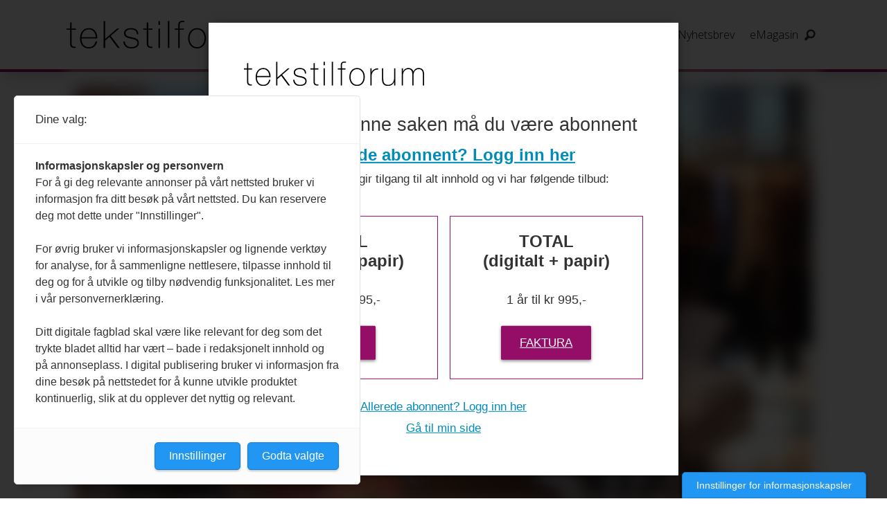

--- FILE ---
content_type: text/html; charset=UTF-8
request_url: https://www.tekstilforum.no/messer/sju-utstillere-i-scandic-sjolyst/936514
body_size: 28678
content:
<!DOCTYPE html>
<html lang="nb-NO" dir="ltr" class="resp_fonts">

    <head>
                
                <script type="module">
                    import { ClientAPI } from '/view-resources/baseview/public/common/ClientAPI/index.js?v=1768293024-L4';
                    window.labClientAPI = new ClientAPI({
                        pageData: {
                            url: 'https://www.tekstilforum.no/messer/sju-utstillere-i-scandic-sjolyst/936514',
                            pageType: 'article',
                            pageId: '936514',
                            section: 'nyheter',
                            title: 'Sju utstillere i Scandic Sjølyst',
                            seotitle: 'Sju utstillere i Scandic Sjølyst',
                            sometitle: 'Sju utstillere i Scandic Sjølyst',
                            description: 'Det blir sju utstillere i Scandic Sjølyst Hotel under moteuka i august. De åpner fredag 11. august.',
                            seodescription: 'Det blir sju utstillere i Scandic Sjølyst Hotel under moteuka i august. De åpner fredag 11. august.',
                            somedescription: 'Det blir sju utstillere i Scandic Sjølyst Hotel under moteuka i august. De åpner fredag 11. august.',
                            device: 'desktop',
                            cmsVersion: '4.2.15',
                            contentLanguage: 'nb-NO',
                            published: '2023-07-21T07:00:00.000Z',
                            tags: ["nyheter", "messer"],
                            bylines: ["Ove Hansrud"],
                            site: {
                                domain: 'https://www.tekstilforum.no',
                                id: '11',
                                alias: 'tekstilforum'
                            }
                            // Todo: Add paywall info ...
                        },
                        debug: false
                    });
                </script>

                <title>Sju utstillere i Scandic Sjølyst</title>
                <meta name="title" content="Sju utstillere i Scandic Sjølyst">
                <meta name="description" content="Det blir sju utstillere i Scandic Sjølyst Hotel under moteuka i august. De åpner fredag 11. august.">
                <meta http-equiv="Content-Type" content="text/html; charset=utf-8">
                <link rel="canonical" href="https://www.tekstilforum.no/messer/sju-utstillere-i-scandic-sjolyst/936514">
                <meta name="viewport" content="width=device-width, initial-scale=1">
                
                <meta property="og:type" content="article">
                <meta property="og:title" content="(+) Sju utstillere i Scandic Sjølyst">
                <meta property="og:description" content="Det blir sju utstillere i Scandic Sjølyst Hotel under moteuka i august. De åpner fredag 11. august.">
                <meta property="article:published_time" content="2023-07-21T07:00:00.000Z">
                <meta property="article:modified_time" content="">
                <meta property="article:author" content="Ove Hansrud">
                <meta property="article:tag" content="nyheter">
                <meta property="article:tag" content="messer">
                <meta property="og:image" content="https://image.tekstilforum.no/936518.jpg?imageId=936518&x=0&y=0&cropw=100&croph=100&panox=0&panoy=0&panow=100&panoh=100&width=1200&height=683">
                <meta property="og:image:width" content="1200">
                <meta property="og:image:height" content="684">
                <meta name="twitter:card" content="summary_large_image">
                
                <meta name="twitter:title" content="(+) Sju utstillere i Scandic Sjølyst">
                <meta name="twitter:description" content="Det blir sju utstillere i Scandic Sjølyst Hotel under moteuka i august. De åpner fredag 11. august.">
                <meta name="twitter:image" content="https://image.tekstilforum.no/936518.jpg?imageId=936518&x=0&y=0&cropw=100&croph=100&panox=0&panoy=0&panow=100&panoh=100&width=1200&height=683">
                <link rel="alternate" type="application/json+oembed" href="https://www.tekstilforum.no/messer/sju-utstillere-i-scandic-sjolyst/936514?lab_viewport=oembed">

                
                
                
                
                <meta property="og:url" content="https://www.tekstilforum.no/messer/sju-utstillere-i-scandic-sjolyst/936514">
                        <link type="image/png" rel="icon" sizes="550x550" href="/view-resources/dachser2/public/tekstilforum/favicon-550x550.png">
                        <link type="image/png" rel="apple-touch-icon" sizes="550x550" href="/view-resources/dachser2/public/tekstilforum/favicon-550x550.png">
                    
                <link rel="stylesheet" href="/view-resources/view/css/grid.css?v=1768293024-L4">
                <link rel="stylesheet" href="/view-resources/view/css/main.css?v=1768293024-L4">
                <link rel="stylesheet" href="/view-resources/view/css/colors.css?v=1768293024-L4">
                <link rel="stylesheet" href="/view-resources/view/css/print.css?v=1768293024-L4" media="print">
                <link rel="stylesheet" href="/view-resources/view/css/foundation-icons/foundation-icons.css?v=1768293024-L4">
                <link rel="stylesheet" href="https://fonts.googleapis.com/css?family=Merriweather:300,300i,400,400i,700,700i,900,900i?v=1768293024-L4">
                <link rel="stylesheet" href="https://fonts.googleapis.com/css?family=Open+Sans:400,400i,600,700?v=1768293024-L4">
                <link rel="stylesheet" href="/view-resources/view/css/site/tekstilforum.css?v=1768293024-L4">
                <style data-key="background_colors">
                    .bg-primary {background-color: rgba(131,131,131,1);}.bg-primary.op-bg_20 {background-color: rgba(131, 131, 131, 0.20);}.bg-primary.op-bg_40 {background-color: rgba(131, 131, 131, 0.40);}.bg-primary.op-bg_60 {background-color: rgba(131, 131, 131, 0.60);}.bg-primary.op-bg_80 {background-color: rgba(131, 131, 131, 0.80);}.bg-secondary {background-color: rgb(3, 169, 244);color: #fff;}.bg-secondary.op-bg_20 {background-color: rgba(3, 169, 244, 0.20);color: #fff;}.bg-secondary.op-bg_40 {background-color: rgba(3, 169, 244, 0.40);color: #fff;}.bg-secondary.op-bg_60 {background-color: rgba(3, 169, 244, 0.60);color: #fff;}.bg-secondary.op-bg_80 {background-color: rgba(3, 169, 244, 0.80);color: #fff;}.bg-tertiary {background-color: rgb(254, 87, 34);color: #fff;}.bg-tertiary.op-bg_20 {background-color: rgba(254, 87, 34, 0.20);color: #fff;}.bg-tertiary.op-bg_40 {background-color: rgba(254, 87, 34, 0.40);color: #fff;}.bg-tertiary.op-bg_60 {background-color: rgba(254, 87, 34, 0.60);color: #fff;}.bg-tertiary.op-bg_80 {background-color: rgba(254, 87, 34, 0.80);color: #fff;}.bg-quanternary {background-color: rgb(60, 145, 67);color: #fff;}.bg-quanternary.op-bg_20 {background-color: rgba(60, 145, 67, 0.20);color: #fff;}.bg-quanternary.op-bg_40 {background-color: rgba(60, 145, 67, 0.40);color: #fff;}.bg-quanternary.op-bg_60 {background-color: rgba(60, 145, 67, 0.60);color: #fff;}.bg-quanternary.op-bg_80 {background-color: rgba(60, 145, 67, 0.80);color: #fff;}.bg-quinary {background-color: rgb(100, 50, 77);color: #fff;}.bg-quinary.op-bg_20 {background-color: rgba(100, 50, 77, 0.20);color: #fff;}.bg-quinary.op-bg_40 {background-color: rgba(100, 50, 77, 0.40);color: #fff;}.bg-quinary.op-bg_60 {background-color: rgba(100, 50, 77, 0.60);color: #fff;}.bg-quinary.op-bg_80 {background-color: rgba(100, 50, 77, 0.80);color: #fff;}.bg-black {background-color: rgb(0, 0, 0);color: #fff;}.bg-black.op-bg_20 {background-color: rgba(0, 0, 0, 0.20);color: #fff;}.bg-black.op-bg_40 {background-color: rgba(0, 0, 0, 0.40);color: #fff;}.bg-black.op-bg_60 {background-color: rgba(0, 0, 0, 0.60);color: #fff;}.bg-black.op-bg_80 {background-color: rgba(0, 0, 0, 0.80);color: #fff;}.bg-white {background-color: rgb(255, 255, 255);}.bg-white.op-bg_20 {background-color: rgba(255, 255, 255, 0.20);}.bg-white.op-bg_40 {background-color: rgba(255, 255, 255, 0.40);}.bg-white.op-bg_60 {background-color: rgba(255, 255, 255, 0.60);}.bg-white.op-bg_80 {background-color: rgba(255, 255, 255, 0.80);}.bg-quanternary-light {background-color: rgba(138,189,142,1);}.bg-quanternary-light.op-bg_20 {background-color: rgba(138, 189, 142, 0.20);}.bg-quanternary-light.op-bg_40 {background-color: rgba(138, 189, 142, 0.40);}.bg-quanternary-light.op-bg_60 {background-color: rgba(138, 189, 142, 0.60);}.bg-quanternary-light.op-bg_80 {background-color: rgba(138, 189, 142, 0.80);}.bg-quanternary-dark {background-color: rgba(11,188,195,1);}.bg-quanternary-dark.op-bg_20 {background-color: rgba(11, 188, 195, 0.20);}.bg-quanternary-dark.op-bg_40 {background-color: rgba(11, 188, 195, 0.40);}.bg-quanternary-dark.op-bg_60 {background-color: rgba(11, 188, 195, 0.60);}.bg-quanternary-dark.op-bg_80 {background-color: rgba(11, 188, 195, 0.80);}.bg-primary-light {background-color: rgba(227,227,229,1);}.bg-primary-light.op-bg_20 {background-color: rgba(227, 227, 229, 0.20);}.bg-primary-light.op-bg_40 {background-color: rgba(227, 227, 229, 0.40);}.bg-primary-light.op-bg_60 {background-color: rgba(227, 227, 229, 0.60);}.bg-primary-light.op-bg_80 {background-color: rgba(227, 227, 229, 0.80);}.bg-primary-dark {background-color: rgba(92,92,92,1);color: #fff;}.bg-primary-dark.op-bg_20 {background-color: rgba(92, 92, 92, 0.20);color: #fff;}.bg-primary-dark.op-bg_40 {background-color: rgba(92, 92, 92, 0.40);color: #fff;}.bg-primary-dark.op-bg_60 {background-color: rgba(92, 92, 92, 0.60);color: #fff;}.bg-primary-dark.op-bg_80 {background-color: rgba(92, 92, 92, 0.80);color: #fff;}.bg-quinary-light {background-color: rgba(197,8,121,1);color: #fff;}.bg-quinary-light.op-bg_20 {background-color: rgba(197, 8, 121, 0.20);color: #fff;}.bg-quinary-light.op-bg_40 {background-color: rgba(197, 8, 121, 0.40);color: #fff;}.bg-quinary-light.op-bg_60 {background-color: rgba(197, 8, 121, 0.60);color: #fff;}.bg-quinary-light.op-bg_80 {background-color: rgba(197, 8, 121, 0.80);color: #fff;}.bg-quinary-dark {background-color: rgba(148,13,103,1);color: #fff;}.bg-quinary-dark.op-bg_20 {background-color: rgba(148, 13, 103, 0.20);color: #fff;}.bg-quinary-dark.op-bg_40 {background-color: rgba(148, 13, 103, 0.40);color: #fff;}.bg-quinary-dark.op-bg_60 {background-color: rgba(148, 13, 103, 0.60);color: #fff;}.bg-quinary-dark.op-bg_80 {background-color: rgba(148, 13, 103, 0.80);color: #fff;}.bg-tertiary-light {background-color: rgba(217,24,91,1);color: #fff;}.bg-tertiary-light.op-bg_20 {background-color: rgba(217, 24, 91, 0.20);color: #fff;}.bg-tertiary-light.op-bg_40 {background-color: rgba(217, 24, 91, 0.40);color: #fff;}.bg-tertiary-light.op-bg_60 {background-color: rgba(217, 24, 91, 0.60);color: #fff;}.bg-tertiary-light.op-bg_80 {background-color: rgba(217, 24, 91, 0.80);color: #fff;}.bg-tertiary-dark {background-color: rgba(164,0,50,1);color: #fff;}.bg-tertiary-dark.op-bg_20 {background-color: rgba(164, 0, 50, 0.20);color: #fff;}.bg-tertiary-dark.op-bg_40 {background-color: rgba(164, 0, 50, 0.40);color: #fff;}.bg-tertiary-dark.op-bg_60 {background-color: rgba(164, 0, 50, 0.60);color: #fff;}.bg-tertiary-dark.op-bg_80 {background-color: rgba(164, 0, 50, 0.80);color: #fff;}@media (max-width: 1023px) { .color_mobile_bg-primary {background-color: rgba(131,131,131,1);}}@media (max-width: 1023px) { .color_mobile_bg-primary.op-bg_20 {background-color: rgba(131, 131, 131, 0.20);}}@media (max-width: 1023px) { .color_mobile_bg-primary.op-bg_40 {background-color: rgba(131, 131, 131, 0.40);}}@media (max-width: 1023px) { .color_mobile_bg-primary.op-bg_60 {background-color: rgba(131, 131, 131, 0.60);}}@media (max-width: 1023px) { .color_mobile_bg-primary.op-bg_80 {background-color: rgba(131, 131, 131, 0.80);}}@media (max-width: 1023px) { .color_mobile_bg-secondary {background-color: rgb(3, 169, 244);}}@media (max-width: 1023px) { .color_mobile_bg-secondary.op-bg_20 {background-color: rgba(3, 169, 244, 0.20);}}@media (max-width: 1023px) { .color_mobile_bg-secondary.op-bg_40 {background-color: rgba(3, 169, 244, 0.40);}}@media (max-width: 1023px) { .color_mobile_bg-secondary.op-bg_60 {background-color: rgba(3, 169, 244, 0.60);}}@media (max-width: 1023px) { .color_mobile_bg-secondary.op-bg_80 {background-color: rgba(3, 169, 244, 0.80);}}@media (max-width: 1023px) { .color_mobile_bg-tertiary {background-color: rgb(254, 87, 34);}}@media (max-width: 1023px) { .color_mobile_bg-tertiary.op-bg_20 {background-color: rgba(254, 87, 34, 0.20);}}@media (max-width: 1023px) { .color_mobile_bg-tertiary.op-bg_40 {background-color: rgba(254, 87, 34, 0.40);}}@media (max-width: 1023px) { .color_mobile_bg-tertiary.op-bg_60 {background-color: rgba(254, 87, 34, 0.60);}}@media (max-width: 1023px) { .color_mobile_bg-tertiary.op-bg_80 {background-color: rgba(254, 87, 34, 0.80);}}@media (max-width: 1023px) { .color_mobile_bg-quanternary {background-color: rgb(60, 145, 67);}}@media (max-width: 1023px) { .color_mobile_bg-quanternary.op-bg_20 {background-color: rgba(60, 145, 67, 0.20);}}@media (max-width: 1023px) { .color_mobile_bg-quanternary.op-bg_40 {background-color: rgba(60, 145, 67, 0.40);}}@media (max-width: 1023px) { .color_mobile_bg-quanternary.op-bg_60 {background-color: rgba(60, 145, 67, 0.60);}}@media (max-width: 1023px) { .color_mobile_bg-quanternary.op-bg_80 {background-color: rgba(60, 145, 67, 0.80);}}@media (max-width: 1023px) { .color_mobile_bg-quinary {background-color: rgb(100, 50, 77);}}@media (max-width: 1023px) { .color_mobile_bg-quinary.op-bg_20 {background-color: rgba(100, 50, 77, 0.20);}}@media (max-width: 1023px) { .color_mobile_bg-quinary.op-bg_40 {background-color: rgba(100, 50, 77, 0.40);}}@media (max-width: 1023px) { .color_mobile_bg-quinary.op-bg_60 {background-color: rgba(100, 50, 77, 0.60);}}@media (max-width: 1023px) { .color_mobile_bg-quinary.op-bg_80 {background-color: rgba(100, 50, 77, 0.80);}}@media (max-width: 1023px) { .color_mobile_bg-black {background-color: rgb(0, 0, 0);}}@media (max-width: 1023px) { .color_mobile_bg-black.op-bg_20 {background-color: rgba(0, 0, 0, 0.20);}}@media (max-width: 1023px) { .color_mobile_bg-black.op-bg_40 {background-color: rgba(0, 0, 0, 0.40);}}@media (max-width: 1023px) { .color_mobile_bg-black.op-bg_60 {background-color: rgba(0, 0, 0, 0.60);}}@media (max-width: 1023px) { .color_mobile_bg-black.op-bg_80 {background-color: rgba(0, 0, 0, 0.80);}}@media (max-width: 1023px) { .color_mobile_bg-white {background-color: rgb(255, 255, 255);}}@media (max-width: 1023px) { .color_mobile_bg-white.op-bg_20 {background-color: rgba(255, 255, 255, 0.20);}}@media (max-width: 1023px) { .color_mobile_bg-white.op-bg_40 {background-color: rgba(255, 255, 255, 0.40);}}@media (max-width: 1023px) { .color_mobile_bg-white.op-bg_60 {background-color: rgba(255, 255, 255, 0.60);}}@media (max-width: 1023px) { .color_mobile_bg-white.op-bg_80 {background-color: rgba(255, 255, 255, 0.80);}}@media (max-width: 1023px) { .color_mobile_bg-quanternary-light {background-color: rgba(138,189,142,1);}}@media (max-width: 1023px) { .color_mobile_bg-quanternary-light.op-bg_20 {background-color: rgba(138, 189, 142, 0.20);}}@media (max-width: 1023px) { .color_mobile_bg-quanternary-light.op-bg_40 {background-color: rgba(138, 189, 142, 0.40);}}@media (max-width: 1023px) { .color_mobile_bg-quanternary-light.op-bg_60 {background-color: rgba(138, 189, 142, 0.60);}}@media (max-width: 1023px) { .color_mobile_bg-quanternary-light.op-bg_80 {background-color: rgba(138, 189, 142, 0.80);}}@media (max-width: 1023px) { .color_mobile_bg-quanternary-dark {background-color: rgba(11,188,195,1);}}@media (max-width: 1023px) { .color_mobile_bg-quanternary-dark.op-bg_20 {background-color: rgba(11, 188, 195, 0.20);}}@media (max-width: 1023px) { .color_mobile_bg-quanternary-dark.op-bg_40 {background-color: rgba(11, 188, 195, 0.40);}}@media (max-width: 1023px) { .color_mobile_bg-quanternary-dark.op-bg_60 {background-color: rgba(11, 188, 195, 0.60);}}@media (max-width: 1023px) { .color_mobile_bg-quanternary-dark.op-bg_80 {background-color: rgba(11, 188, 195, 0.80);}}@media (max-width: 1023px) { .color_mobile_bg-primary-light {background-color: rgba(227,227,229,1);}}@media (max-width: 1023px) { .color_mobile_bg-primary-light.op-bg_20 {background-color: rgba(227, 227, 229, 0.20);}}@media (max-width: 1023px) { .color_mobile_bg-primary-light.op-bg_40 {background-color: rgba(227, 227, 229, 0.40);}}@media (max-width: 1023px) { .color_mobile_bg-primary-light.op-bg_60 {background-color: rgba(227, 227, 229, 0.60);}}@media (max-width: 1023px) { .color_mobile_bg-primary-light.op-bg_80 {background-color: rgba(227, 227, 229, 0.80);}}@media (max-width: 1023px) { .color_mobile_bg-primary-dark {background-color: rgba(92,92,92,1);}}@media (max-width: 1023px) { .color_mobile_bg-primary-dark.op-bg_20 {background-color: rgba(92, 92, 92, 0.20);}}@media (max-width: 1023px) { .color_mobile_bg-primary-dark.op-bg_40 {background-color: rgba(92, 92, 92, 0.40);}}@media (max-width: 1023px) { .color_mobile_bg-primary-dark.op-bg_60 {background-color: rgba(92, 92, 92, 0.60);}}@media (max-width: 1023px) { .color_mobile_bg-primary-dark.op-bg_80 {background-color: rgba(92, 92, 92, 0.80);}}@media (max-width: 1023px) { .color_mobile_bg-quinary-light {background-color: rgba(197,8,121,1);}}@media (max-width: 1023px) { .color_mobile_bg-quinary-light.op-bg_20 {background-color: rgba(197, 8, 121, 0.20);}}@media (max-width: 1023px) { .color_mobile_bg-quinary-light.op-bg_40 {background-color: rgba(197, 8, 121, 0.40);}}@media (max-width: 1023px) { .color_mobile_bg-quinary-light.op-bg_60 {background-color: rgba(197, 8, 121, 0.60);}}@media (max-width: 1023px) { .color_mobile_bg-quinary-light.op-bg_80 {background-color: rgba(197, 8, 121, 0.80);}}@media (max-width: 1023px) { .color_mobile_bg-quinary-dark {background-color: rgba(148,13,103,1);}}@media (max-width: 1023px) { .color_mobile_bg-quinary-dark.op-bg_20 {background-color: rgba(148, 13, 103, 0.20);}}@media (max-width: 1023px) { .color_mobile_bg-quinary-dark.op-bg_40 {background-color: rgba(148, 13, 103, 0.40);}}@media (max-width: 1023px) { .color_mobile_bg-quinary-dark.op-bg_60 {background-color: rgba(148, 13, 103, 0.60);}}@media (max-width: 1023px) { .color_mobile_bg-quinary-dark.op-bg_80 {background-color: rgba(148, 13, 103, 0.80);}}@media (max-width: 1023px) { .color_mobile_bg-tertiary-light {background-color: rgba(217,24,91,1);}}@media (max-width: 1023px) { .color_mobile_bg-tertiary-light.op-bg_20 {background-color: rgba(217, 24, 91, 0.20);}}@media (max-width: 1023px) { .color_mobile_bg-tertiary-light.op-bg_40 {background-color: rgba(217, 24, 91, 0.40);}}@media (max-width: 1023px) { .color_mobile_bg-tertiary-light.op-bg_60 {background-color: rgba(217, 24, 91, 0.60);}}@media (max-width: 1023px) { .color_mobile_bg-tertiary-light.op-bg_80 {background-color: rgba(217, 24, 91, 0.80);}}@media (max-width: 1023px) { .color_mobile_bg-tertiary-dark {background-color: rgba(164,0,50,1);}}@media (max-width: 1023px) { .color_mobile_bg-tertiary-dark.op-bg_20 {background-color: rgba(164, 0, 50, 0.20);}}@media (max-width: 1023px) { .color_mobile_bg-tertiary-dark.op-bg_40 {background-color: rgba(164, 0, 50, 0.40);}}@media (max-width: 1023px) { .color_mobile_bg-tertiary-dark.op-bg_60 {background-color: rgba(164, 0, 50, 0.60);}}@media (max-width: 1023px) { .color_mobile_bg-tertiary-dark.op-bg_80 {background-color: rgba(164, 0, 50, 0.80);}}
                </style>
                <style data-key="background_colors_opacity">
                    .bg-primary.op-bg_20 {background-color: rgba(131, 131, 131, 0.2);}.bg-primary.op-bg_20.op-bg_20 {background-color: rgba(131, 131, 131, 0.20);}.bg-primary.op-bg_20.op-bg_40 {background-color: rgba(131, 131, 131, 0.40);}.bg-primary.op-bg_20.op-bg_60 {background-color: rgba(131, 131, 131, 0.60);}.bg-primary.op-bg_20.op-bg_80 {background-color: rgba(131, 131, 131, 0.80);}.bg-primary.op-bg_40 {background-color: rgba(131, 131, 131, 0.4);}.bg-primary.op-bg_40.op-bg_20 {background-color: rgba(131, 131, 131, 0.20);}.bg-primary.op-bg_40.op-bg_40 {background-color: rgba(131, 131, 131, 0.40);}.bg-primary.op-bg_40.op-bg_60 {background-color: rgba(131, 131, 131, 0.60);}.bg-primary.op-bg_40.op-bg_80 {background-color: rgba(131, 131, 131, 0.80);}.bg-primary.op-bg_60 {background-color: rgba(131, 131, 131, 0.6);}.bg-primary.op-bg_60.op-bg_20 {background-color: rgba(131, 131, 131, 0.20);}.bg-primary.op-bg_60.op-bg_40 {background-color: rgba(131, 131, 131, 0.40);}.bg-primary.op-bg_60.op-bg_60 {background-color: rgba(131, 131, 131, 0.60);}.bg-primary.op-bg_60.op-bg_80 {background-color: rgba(131, 131, 131, 0.80);}.bg-primary.op-bg_80 {background-color: rgba(131, 131, 131, 0.8);}.bg-primary.op-bg_80.op-bg_20 {background-color: rgba(131, 131, 131, 0.20);}.bg-primary.op-bg_80.op-bg_40 {background-color: rgba(131, 131, 131, 0.40);}.bg-primary.op-bg_80.op-bg_60 {background-color: rgba(131, 131, 131, 0.60);}.bg-primary.op-bg_80.op-bg_80 {background-color: rgba(131, 131, 131, 0.80);}.bg-secondary.op-bg_20 {background-color: rgba(3, 169, 244, 0.2);color: #fff;}.bg-secondary.op-bg_20.op-bg_20 {background-color: rgba(3, 169, 244, 0.20);color: #fff;}.bg-secondary.op-bg_20.op-bg_40 {background-color: rgba(3, 169, 244, 0.40);color: #fff;}.bg-secondary.op-bg_20.op-bg_60 {background-color: rgba(3, 169, 244, 0.60);color: #fff;}.bg-secondary.op-bg_20.op-bg_80 {background-color: rgba(3, 169, 244, 0.80);color: #fff;}.bg-secondary.op-bg_40 {background-color: rgba(3, 169, 244, 0.4);color: #fff;}.bg-secondary.op-bg_40.op-bg_20 {background-color: rgba(3, 169, 244, 0.20);color: #fff;}.bg-secondary.op-bg_40.op-bg_40 {background-color: rgba(3, 169, 244, 0.40);color: #fff;}.bg-secondary.op-bg_40.op-bg_60 {background-color: rgba(3, 169, 244, 0.60);color: #fff;}.bg-secondary.op-bg_40.op-bg_80 {background-color: rgba(3, 169, 244, 0.80);color: #fff;}.bg-secondary.op-bg_60 {background-color: rgba(3, 169, 244, 0.6);color: #fff;}.bg-secondary.op-bg_60.op-bg_20 {background-color: rgba(3, 169, 244, 0.20);color: #fff;}.bg-secondary.op-bg_60.op-bg_40 {background-color: rgba(3, 169, 244, 0.40);color: #fff;}.bg-secondary.op-bg_60.op-bg_60 {background-color: rgba(3, 169, 244, 0.60);color: #fff;}.bg-secondary.op-bg_60.op-bg_80 {background-color: rgba(3, 169, 244, 0.80);color: #fff;}.bg-secondary.op-bg_80 {background-color: rgba(3, 169, 244, 0.8);color: #fff;}.bg-secondary.op-bg_80.op-bg_20 {background-color: rgba(3, 169, 244, 0.20);color: #fff;}.bg-secondary.op-bg_80.op-bg_40 {background-color: rgba(3, 169, 244, 0.40);color: #fff;}.bg-secondary.op-bg_80.op-bg_60 {background-color: rgba(3, 169, 244, 0.60);color: #fff;}.bg-secondary.op-bg_80.op-bg_80 {background-color: rgba(3, 169, 244, 0.80);color: #fff;}.bg-tertiary.op-bg_20 {background-color: rgba(254, 87, 34, 0.2);color: #fff;}.bg-tertiary.op-bg_20.op-bg_20 {background-color: rgba(254, 87, 34, 0.20);color: #fff;}.bg-tertiary.op-bg_20.op-bg_40 {background-color: rgba(254, 87, 34, 0.40);color: #fff;}.bg-tertiary.op-bg_20.op-bg_60 {background-color: rgba(254, 87, 34, 0.60);color: #fff;}.bg-tertiary.op-bg_20.op-bg_80 {background-color: rgba(254, 87, 34, 0.80);color: #fff;}.bg-tertiary.op-bg_40 {background-color: rgba(254, 87, 34, 0.4);color: #fff;}.bg-tertiary.op-bg_40.op-bg_20 {background-color: rgba(254, 87, 34, 0.20);color: #fff;}.bg-tertiary.op-bg_40.op-bg_40 {background-color: rgba(254, 87, 34, 0.40);color: #fff;}.bg-tertiary.op-bg_40.op-bg_60 {background-color: rgba(254, 87, 34, 0.60);color: #fff;}.bg-tertiary.op-bg_40.op-bg_80 {background-color: rgba(254, 87, 34, 0.80);color: #fff;}.bg-tertiary.op-bg_60 {background-color: rgba(254, 87, 34, 0.6);color: #fff;}.bg-tertiary.op-bg_60.op-bg_20 {background-color: rgba(254, 87, 34, 0.20);color: #fff;}.bg-tertiary.op-bg_60.op-bg_40 {background-color: rgba(254, 87, 34, 0.40);color: #fff;}.bg-tertiary.op-bg_60.op-bg_60 {background-color: rgba(254, 87, 34, 0.60);color: #fff;}.bg-tertiary.op-bg_60.op-bg_80 {background-color: rgba(254, 87, 34, 0.80);color: #fff;}.bg-tertiary.op-bg_80 {background-color: rgba(254, 87, 34, 0.8);color: #fff;}.bg-tertiary.op-bg_80.op-bg_20 {background-color: rgba(254, 87, 34, 0.20);color: #fff;}.bg-tertiary.op-bg_80.op-bg_40 {background-color: rgba(254, 87, 34, 0.40);color: #fff;}.bg-tertiary.op-bg_80.op-bg_60 {background-color: rgba(254, 87, 34, 0.60);color: #fff;}.bg-tertiary.op-bg_80.op-bg_80 {background-color: rgba(254, 87, 34, 0.80);color: #fff;}.bg-quanternary.op-bg_20 {background-color: rgba(60, 145, 67, 0.2);color: #fff;}.bg-quanternary.op-bg_20.op-bg_20 {background-color: rgba(60, 145, 67, 0.20);color: #fff;}.bg-quanternary.op-bg_20.op-bg_40 {background-color: rgba(60, 145, 67, 0.40);color: #fff;}.bg-quanternary.op-bg_20.op-bg_60 {background-color: rgba(60, 145, 67, 0.60);color: #fff;}.bg-quanternary.op-bg_20.op-bg_80 {background-color: rgba(60, 145, 67, 0.80);color: #fff;}.bg-quanternary.op-bg_40 {background-color: rgba(60, 145, 67, 0.4);color: #fff;}.bg-quanternary.op-bg_40.op-bg_20 {background-color: rgba(60, 145, 67, 0.20);color: #fff;}.bg-quanternary.op-bg_40.op-bg_40 {background-color: rgba(60, 145, 67, 0.40);color: #fff;}.bg-quanternary.op-bg_40.op-bg_60 {background-color: rgba(60, 145, 67, 0.60);color: #fff;}.bg-quanternary.op-bg_40.op-bg_80 {background-color: rgba(60, 145, 67, 0.80);color: #fff;}.bg-quanternary.op-bg_60 {background-color: rgba(60, 145, 67, 0.6);color: #fff;}.bg-quanternary.op-bg_60.op-bg_20 {background-color: rgba(60, 145, 67, 0.20);color: #fff;}.bg-quanternary.op-bg_60.op-bg_40 {background-color: rgba(60, 145, 67, 0.40);color: #fff;}.bg-quanternary.op-bg_60.op-bg_60 {background-color: rgba(60, 145, 67, 0.60);color: #fff;}.bg-quanternary.op-bg_60.op-bg_80 {background-color: rgba(60, 145, 67, 0.80);color: #fff;}.bg-quanternary.op-bg_80 {background-color: rgba(60, 145, 67, 0.8);color: #fff;}.bg-quanternary.op-bg_80.op-bg_20 {background-color: rgba(60, 145, 67, 0.20);color: #fff;}.bg-quanternary.op-bg_80.op-bg_40 {background-color: rgba(60, 145, 67, 0.40);color: #fff;}.bg-quanternary.op-bg_80.op-bg_60 {background-color: rgba(60, 145, 67, 0.60);color: #fff;}.bg-quanternary.op-bg_80.op-bg_80 {background-color: rgba(60, 145, 67, 0.80);color: #fff;}.bg-quinary.op-bg_20 {background-color: rgba(100, 50, 77, 0.2);color: #fff;}.bg-quinary.op-bg_20.op-bg_20 {background-color: rgba(100, 50, 77, 0.20);color: #fff;}.bg-quinary.op-bg_20.op-bg_40 {background-color: rgba(100, 50, 77, 0.40);color: #fff;}.bg-quinary.op-bg_20.op-bg_60 {background-color: rgba(100, 50, 77, 0.60);color: #fff;}.bg-quinary.op-bg_20.op-bg_80 {background-color: rgba(100, 50, 77, 0.80);color: #fff;}.bg-quinary.op-bg_40 {background-color: rgba(100, 50, 77, 0.4);color: #fff;}.bg-quinary.op-bg_40.op-bg_20 {background-color: rgba(100, 50, 77, 0.20);color: #fff;}.bg-quinary.op-bg_40.op-bg_40 {background-color: rgba(100, 50, 77, 0.40);color: #fff;}.bg-quinary.op-bg_40.op-bg_60 {background-color: rgba(100, 50, 77, 0.60);color: #fff;}.bg-quinary.op-bg_40.op-bg_80 {background-color: rgba(100, 50, 77, 0.80);color: #fff;}.bg-quinary.op-bg_60 {background-color: rgba(100, 50, 77, 0.6);color: #fff;}.bg-quinary.op-bg_60.op-bg_20 {background-color: rgba(100, 50, 77, 0.20);color: #fff;}.bg-quinary.op-bg_60.op-bg_40 {background-color: rgba(100, 50, 77, 0.40);color: #fff;}.bg-quinary.op-bg_60.op-bg_60 {background-color: rgba(100, 50, 77, 0.60);color: #fff;}.bg-quinary.op-bg_60.op-bg_80 {background-color: rgba(100, 50, 77, 0.80);color: #fff;}.bg-quinary.op-bg_80 {background-color: rgba(100, 50, 77, 0.8);color: #fff;}.bg-quinary.op-bg_80.op-bg_20 {background-color: rgba(100, 50, 77, 0.20);color: #fff;}.bg-quinary.op-bg_80.op-bg_40 {background-color: rgba(100, 50, 77, 0.40);color: #fff;}.bg-quinary.op-bg_80.op-bg_60 {background-color: rgba(100, 50, 77, 0.60);color: #fff;}.bg-quinary.op-bg_80.op-bg_80 {background-color: rgba(100, 50, 77, 0.80);color: #fff;}.bg-black.op-bg_20 {background-color: rgba(0, 0, 0, 0.2);color: #fff;}.bg-black.op-bg_20.op-bg_20 {background-color: rgba(0, 0, 0, 0.20);color: #fff;}.bg-black.op-bg_20.op-bg_40 {background-color: rgba(0, 0, 0, 0.40);color: #fff;}.bg-black.op-bg_20.op-bg_60 {background-color: rgba(0, 0, 0, 0.60);color: #fff;}.bg-black.op-bg_20.op-bg_80 {background-color: rgba(0, 0, 0, 0.80);color: #fff;}.bg-black.op-bg_40 {background-color: rgba(0, 0, 0, 0.4);color: #fff;}.bg-black.op-bg_40.op-bg_20 {background-color: rgba(0, 0, 0, 0.20);color: #fff;}.bg-black.op-bg_40.op-bg_40 {background-color: rgba(0, 0, 0, 0.40);color: #fff;}.bg-black.op-bg_40.op-bg_60 {background-color: rgba(0, 0, 0, 0.60);color: #fff;}.bg-black.op-bg_40.op-bg_80 {background-color: rgba(0, 0, 0, 0.80);color: #fff;}.bg-black.op-bg_60 {background-color: rgba(0, 0, 0, 0.6);color: #fff;}.bg-black.op-bg_60.op-bg_20 {background-color: rgba(0, 0, 0, 0.20);color: #fff;}.bg-black.op-bg_60.op-bg_40 {background-color: rgba(0, 0, 0, 0.40);color: #fff;}.bg-black.op-bg_60.op-bg_60 {background-color: rgba(0, 0, 0, 0.60);color: #fff;}.bg-black.op-bg_60.op-bg_80 {background-color: rgba(0, 0, 0, 0.80);color: #fff;}.bg-black.op-bg_80 {background-color: rgba(0, 0, 0, 0.8);color: #fff;}.bg-black.op-bg_80.op-bg_20 {background-color: rgba(0, 0, 0, 0.20);color: #fff;}.bg-black.op-bg_80.op-bg_40 {background-color: rgba(0, 0, 0, 0.40);color: #fff;}.bg-black.op-bg_80.op-bg_60 {background-color: rgba(0, 0, 0, 0.60);color: #fff;}.bg-black.op-bg_80.op-bg_80 {background-color: rgba(0, 0, 0, 0.80);color: #fff;}.bg-white.op-bg_20 {background-color: rgba(255, 255, 255, 0.2);}.bg-white.op-bg_20.op-bg_20 {background-color: rgba(255, 255, 255, 0.20);}.bg-white.op-bg_20.op-bg_40 {background-color: rgba(255, 255, 255, 0.40);}.bg-white.op-bg_20.op-bg_60 {background-color: rgba(255, 255, 255, 0.60);}.bg-white.op-bg_20.op-bg_80 {background-color: rgba(255, 255, 255, 0.80);}.bg-white.op-bg_40 {background-color: rgba(255, 255, 255, 0.4);}.bg-white.op-bg_40.op-bg_20 {background-color: rgba(255, 255, 255, 0.20);}.bg-white.op-bg_40.op-bg_40 {background-color: rgba(255, 255, 255, 0.40);}.bg-white.op-bg_40.op-bg_60 {background-color: rgba(255, 255, 255, 0.60);}.bg-white.op-bg_40.op-bg_80 {background-color: rgba(255, 255, 255, 0.80);}.bg-white.op-bg_60 {background-color: rgba(255, 255, 255, 0.6);}.bg-white.op-bg_60.op-bg_20 {background-color: rgba(255, 255, 255, 0.20);}.bg-white.op-bg_60.op-bg_40 {background-color: rgba(255, 255, 255, 0.40);}.bg-white.op-bg_60.op-bg_60 {background-color: rgba(255, 255, 255, 0.60);}.bg-white.op-bg_60.op-bg_80 {background-color: rgba(255, 255, 255, 0.80);}.bg-white.op-bg_80 {background-color: rgba(255, 255, 255, 0.8);}.bg-white.op-bg_80.op-bg_20 {background-color: rgba(255, 255, 255, 0.20);}.bg-white.op-bg_80.op-bg_40 {background-color: rgba(255, 255, 255, 0.40);}.bg-white.op-bg_80.op-bg_60 {background-color: rgba(255, 255, 255, 0.60);}.bg-white.op-bg_80.op-bg_80 {background-color: rgba(255, 255, 255, 0.80);}.bg-quanternary-light.op-bg_20 {background-color: rgba(138, 189, 142, 0.2);}.bg-quanternary-light.op-bg_20.op-bg_20 {background-color: rgba(138, 189, 142, 0.20);}.bg-quanternary-light.op-bg_20.op-bg_40 {background-color: rgba(138, 189, 142, 0.40);}.bg-quanternary-light.op-bg_20.op-bg_60 {background-color: rgba(138, 189, 142, 0.60);}.bg-quanternary-light.op-bg_20.op-bg_80 {background-color: rgba(138, 189, 142, 0.80);}.bg-quanternary-light.op-bg_40 {background-color: rgba(138, 189, 142, 0.4);}.bg-quanternary-light.op-bg_40.op-bg_20 {background-color: rgba(138, 189, 142, 0.20);}.bg-quanternary-light.op-bg_40.op-bg_40 {background-color: rgba(138, 189, 142, 0.40);}.bg-quanternary-light.op-bg_40.op-bg_60 {background-color: rgba(138, 189, 142, 0.60);}.bg-quanternary-light.op-bg_40.op-bg_80 {background-color: rgba(138, 189, 142, 0.80);}.bg-quanternary-light.op-bg_60 {background-color: rgba(138, 189, 142, 0.6);}.bg-quanternary-light.op-bg_60.op-bg_20 {background-color: rgba(138, 189, 142, 0.20);}.bg-quanternary-light.op-bg_60.op-bg_40 {background-color: rgba(138, 189, 142, 0.40);}.bg-quanternary-light.op-bg_60.op-bg_60 {background-color: rgba(138, 189, 142, 0.60);}.bg-quanternary-light.op-bg_60.op-bg_80 {background-color: rgba(138, 189, 142, 0.80);}.bg-quanternary-light.op-bg_80 {background-color: rgba(138, 189, 142, 0.8);}.bg-quanternary-light.op-bg_80.op-bg_20 {background-color: rgba(138, 189, 142, 0.20);}.bg-quanternary-light.op-bg_80.op-bg_40 {background-color: rgba(138, 189, 142, 0.40);}.bg-quanternary-light.op-bg_80.op-bg_60 {background-color: rgba(138, 189, 142, 0.60);}.bg-quanternary-light.op-bg_80.op-bg_80 {background-color: rgba(138, 189, 142, 0.80);}.bg-quanternary-dark.op-bg_20 {background-color: rgba(11, 188, 195, 0.2);}.bg-quanternary-dark.op-bg_20.op-bg_20 {background-color: rgba(11, 188, 195, 0.20);}.bg-quanternary-dark.op-bg_20.op-bg_40 {background-color: rgba(11, 188, 195, 0.40);}.bg-quanternary-dark.op-bg_20.op-bg_60 {background-color: rgba(11, 188, 195, 0.60);}.bg-quanternary-dark.op-bg_20.op-bg_80 {background-color: rgba(11, 188, 195, 0.80);}.bg-quanternary-dark.op-bg_40 {background-color: rgba(11, 188, 195, 0.4);}.bg-quanternary-dark.op-bg_40.op-bg_20 {background-color: rgba(11, 188, 195, 0.20);}.bg-quanternary-dark.op-bg_40.op-bg_40 {background-color: rgba(11, 188, 195, 0.40);}.bg-quanternary-dark.op-bg_40.op-bg_60 {background-color: rgba(11, 188, 195, 0.60);}.bg-quanternary-dark.op-bg_40.op-bg_80 {background-color: rgba(11, 188, 195, 0.80);}.bg-quanternary-dark.op-bg_60 {background-color: rgba(11, 188, 195, 0.6);}.bg-quanternary-dark.op-bg_60.op-bg_20 {background-color: rgba(11, 188, 195, 0.20);}.bg-quanternary-dark.op-bg_60.op-bg_40 {background-color: rgba(11, 188, 195, 0.40);}.bg-quanternary-dark.op-bg_60.op-bg_60 {background-color: rgba(11, 188, 195, 0.60);}.bg-quanternary-dark.op-bg_60.op-bg_80 {background-color: rgba(11, 188, 195, 0.80);}.bg-quanternary-dark.op-bg_80 {background-color: rgba(11, 188, 195, 0.8);}.bg-quanternary-dark.op-bg_80.op-bg_20 {background-color: rgba(11, 188, 195, 0.20);}.bg-quanternary-dark.op-bg_80.op-bg_40 {background-color: rgba(11, 188, 195, 0.40);}.bg-quanternary-dark.op-bg_80.op-bg_60 {background-color: rgba(11, 188, 195, 0.60);}.bg-quanternary-dark.op-bg_80.op-bg_80 {background-color: rgba(11, 188, 195, 0.80);}.bg-primary-light.op-bg_20 {background-color: rgba(227, 227, 229, 0.2);}.bg-primary-light.op-bg_20.op-bg_20 {background-color: rgba(227, 227, 229, 0.20);}.bg-primary-light.op-bg_20.op-bg_40 {background-color: rgba(227, 227, 229, 0.40);}.bg-primary-light.op-bg_20.op-bg_60 {background-color: rgba(227, 227, 229, 0.60);}.bg-primary-light.op-bg_20.op-bg_80 {background-color: rgba(227, 227, 229, 0.80);}.bg-primary-light.op-bg_40 {background-color: rgba(227, 227, 229, 0.4);}.bg-primary-light.op-bg_40.op-bg_20 {background-color: rgba(227, 227, 229, 0.20);}.bg-primary-light.op-bg_40.op-bg_40 {background-color: rgba(227, 227, 229, 0.40);}.bg-primary-light.op-bg_40.op-bg_60 {background-color: rgba(227, 227, 229, 0.60);}.bg-primary-light.op-bg_40.op-bg_80 {background-color: rgba(227, 227, 229, 0.80);}.bg-primary-light.op-bg_60 {background-color: rgba(227, 227, 229, 0.6);}.bg-primary-light.op-bg_60.op-bg_20 {background-color: rgba(227, 227, 229, 0.20);}.bg-primary-light.op-bg_60.op-bg_40 {background-color: rgba(227, 227, 229, 0.40);}.bg-primary-light.op-bg_60.op-bg_60 {background-color: rgba(227, 227, 229, 0.60);}.bg-primary-light.op-bg_60.op-bg_80 {background-color: rgba(227, 227, 229, 0.80);}.bg-primary-light.op-bg_80 {background-color: rgba(227, 227, 229, 0.8);}.bg-primary-light.op-bg_80.op-bg_20 {background-color: rgba(227, 227, 229, 0.20);}.bg-primary-light.op-bg_80.op-bg_40 {background-color: rgba(227, 227, 229, 0.40);}.bg-primary-light.op-bg_80.op-bg_60 {background-color: rgba(227, 227, 229, 0.60);}.bg-primary-light.op-bg_80.op-bg_80 {background-color: rgba(227, 227, 229, 0.80);}.bg-primary-dark.op-bg_20 {background-color: rgba(92, 92, 92, 0.2);color: #fff;}.bg-primary-dark.op-bg_20.op-bg_20 {background-color: rgba(92, 92, 92, 0.20);color: #fff;}.bg-primary-dark.op-bg_20.op-bg_40 {background-color: rgba(92, 92, 92, 0.40);color: #fff;}.bg-primary-dark.op-bg_20.op-bg_60 {background-color: rgba(92, 92, 92, 0.60);color: #fff;}.bg-primary-dark.op-bg_20.op-bg_80 {background-color: rgba(92, 92, 92, 0.80);color: #fff;}.bg-primary-dark.op-bg_40 {background-color: rgba(92, 92, 92, 0.4);color: #fff;}.bg-primary-dark.op-bg_40.op-bg_20 {background-color: rgba(92, 92, 92, 0.20);color: #fff;}.bg-primary-dark.op-bg_40.op-bg_40 {background-color: rgba(92, 92, 92, 0.40);color: #fff;}.bg-primary-dark.op-bg_40.op-bg_60 {background-color: rgba(92, 92, 92, 0.60);color: #fff;}.bg-primary-dark.op-bg_40.op-bg_80 {background-color: rgba(92, 92, 92, 0.80);color: #fff;}.bg-primary-dark.op-bg_60 {background-color: rgba(92, 92, 92, 0.6);color: #fff;}.bg-primary-dark.op-bg_60.op-bg_20 {background-color: rgba(92, 92, 92, 0.20);color: #fff;}.bg-primary-dark.op-bg_60.op-bg_40 {background-color: rgba(92, 92, 92, 0.40);color: #fff;}.bg-primary-dark.op-bg_60.op-bg_60 {background-color: rgba(92, 92, 92, 0.60);color: #fff;}.bg-primary-dark.op-bg_60.op-bg_80 {background-color: rgba(92, 92, 92, 0.80);color: #fff;}.bg-primary-dark.op-bg_80 {background-color: rgba(92, 92, 92, 0.8);color: #fff;}.bg-primary-dark.op-bg_80.op-bg_20 {background-color: rgba(92, 92, 92, 0.20);color: #fff;}.bg-primary-dark.op-bg_80.op-bg_40 {background-color: rgba(92, 92, 92, 0.40);color: #fff;}.bg-primary-dark.op-bg_80.op-bg_60 {background-color: rgba(92, 92, 92, 0.60);color: #fff;}.bg-primary-dark.op-bg_80.op-bg_80 {background-color: rgba(92, 92, 92, 0.80);color: #fff;}.bg-quinary-light.op-bg_20 {background-color: rgba(197, 8, 121, 0.2);color: #fff;}.bg-quinary-light.op-bg_20.op-bg_20 {background-color: rgba(197, 8, 121, 0.20);color: #fff;}.bg-quinary-light.op-bg_20.op-bg_40 {background-color: rgba(197, 8, 121, 0.40);color: #fff;}.bg-quinary-light.op-bg_20.op-bg_60 {background-color: rgba(197, 8, 121, 0.60);color: #fff;}.bg-quinary-light.op-bg_20.op-bg_80 {background-color: rgba(197, 8, 121, 0.80);color: #fff;}.bg-quinary-light.op-bg_40 {background-color: rgba(197, 8, 121, 0.4);color: #fff;}.bg-quinary-light.op-bg_40.op-bg_20 {background-color: rgba(197, 8, 121, 0.20);color: #fff;}.bg-quinary-light.op-bg_40.op-bg_40 {background-color: rgba(197, 8, 121, 0.40);color: #fff;}.bg-quinary-light.op-bg_40.op-bg_60 {background-color: rgba(197, 8, 121, 0.60);color: #fff;}.bg-quinary-light.op-bg_40.op-bg_80 {background-color: rgba(197, 8, 121, 0.80);color: #fff;}.bg-quinary-light.op-bg_60 {background-color: rgba(197, 8, 121, 0.6);color: #fff;}.bg-quinary-light.op-bg_60.op-bg_20 {background-color: rgba(197, 8, 121, 0.20);color: #fff;}.bg-quinary-light.op-bg_60.op-bg_40 {background-color: rgba(197, 8, 121, 0.40);color: #fff;}.bg-quinary-light.op-bg_60.op-bg_60 {background-color: rgba(197, 8, 121, 0.60);color: #fff;}.bg-quinary-light.op-bg_60.op-bg_80 {background-color: rgba(197, 8, 121, 0.80);color: #fff;}.bg-quinary-light.op-bg_80 {background-color: rgba(197, 8, 121, 0.8);color: #fff;}.bg-quinary-light.op-bg_80.op-bg_20 {background-color: rgba(197, 8, 121, 0.20);color: #fff;}.bg-quinary-light.op-bg_80.op-bg_40 {background-color: rgba(197, 8, 121, 0.40);color: #fff;}.bg-quinary-light.op-bg_80.op-bg_60 {background-color: rgba(197, 8, 121, 0.60);color: #fff;}.bg-quinary-light.op-bg_80.op-bg_80 {background-color: rgba(197, 8, 121, 0.80);color: #fff;}.bg-quinary-dark.op-bg_20 {background-color: rgba(148, 13, 103, 0.2);color: #fff;}.bg-quinary-dark.op-bg_20.op-bg_20 {background-color: rgba(148, 13, 103, 0.20);color: #fff;}.bg-quinary-dark.op-bg_20.op-bg_40 {background-color: rgba(148, 13, 103, 0.40);color: #fff;}.bg-quinary-dark.op-bg_20.op-bg_60 {background-color: rgba(148, 13, 103, 0.60);color: #fff;}.bg-quinary-dark.op-bg_20.op-bg_80 {background-color: rgba(148, 13, 103, 0.80);color: #fff;}.bg-quinary-dark.op-bg_40 {background-color: rgba(148, 13, 103, 0.4);color: #fff;}.bg-quinary-dark.op-bg_40.op-bg_20 {background-color: rgba(148, 13, 103, 0.20);color: #fff;}.bg-quinary-dark.op-bg_40.op-bg_40 {background-color: rgba(148, 13, 103, 0.40);color: #fff;}.bg-quinary-dark.op-bg_40.op-bg_60 {background-color: rgba(148, 13, 103, 0.60);color: #fff;}.bg-quinary-dark.op-bg_40.op-bg_80 {background-color: rgba(148, 13, 103, 0.80);color: #fff;}.bg-quinary-dark.op-bg_60 {background-color: rgba(148, 13, 103, 0.6);color: #fff;}.bg-quinary-dark.op-bg_60.op-bg_20 {background-color: rgba(148, 13, 103, 0.20);color: #fff;}.bg-quinary-dark.op-bg_60.op-bg_40 {background-color: rgba(148, 13, 103, 0.40);color: #fff;}.bg-quinary-dark.op-bg_60.op-bg_60 {background-color: rgba(148, 13, 103, 0.60);color: #fff;}.bg-quinary-dark.op-bg_60.op-bg_80 {background-color: rgba(148, 13, 103, 0.80);color: #fff;}.bg-quinary-dark.op-bg_80 {background-color: rgba(148, 13, 103, 0.8);color: #fff;}.bg-quinary-dark.op-bg_80.op-bg_20 {background-color: rgba(148, 13, 103, 0.20);color: #fff;}.bg-quinary-dark.op-bg_80.op-bg_40 {background-color: rgba(148, 13, 103, 0.40);color: #fff;}.bg-quinary-dark.op-bg_80.op-bg_60 {background-color: rgba(148, 13, 103, 0.60);color: #fff;}.bg-quinary-dark.op-bg_80.op-bg_80 {background-color: rgba(148, 13, 103, 0.80);color: #fff;}.bg-tertiary-light.op-bg_20 {background-color: rgba(217, 24, 91, 0.2);color: #fff;}.bg-tertiary-light.op-bg_20.op-bg_20 {background-color: rgba(217, 24, 91, 0.20);color: #fff;}.bg-tertiary-light.op-bg_20.op-bg_40 {background-color: rgba(217, 24, 91, 0.40);color: #fff;}.bg-tertiary-light.op-bg_20.op-bg_60 {background-color: rgba(217, 24, 91, 0.60);color: #fff;}.bg-tertiary-light.op-bg_20.op-bg_80 {background-color: rgba(217, 24, 91, 0.80);color: #fff;}.bg-tertiary-light.op-bg_40 {background-color: rgba(217, 24, 91, 0.4);color: #fff;}.bg-tertiary-light.op-bg_40.op-bg_20 {background-color: rgba(217, 24, 91, 0.20);color: #fff;}.bg-tertiary-light.op-bg_40.op-bg_40 {background-color: rgba(217, 24, 91, 0.40);color: #fff;}.bg-tertiary-light.op-bg_40.op-bg_60 {background-color: rgba(217, 24, 91, 0.60);color: #fff;}.bg-tertiary-light.op-bg_40.op-bg_80 {background-color: rgba(217, 24, 91, 0.80);color: #fff;}.bg-tertiary-light.op-bg_60 {background-color: rgba(217, 24, 91, 0.6);color: #fff;}.bg-tertiary-light.op-bg_60.op-bg_20 {background-color: rgba(217, 24, 91, 0.20);color: #fff;}.bg-tertiary-light.op-bg_60.op-bg_40 {background-color: rgba(217, 24, 91, 0.40);color: #fff;}.bg-tertiary-light.op-bg_60.op-bg_60 {background-color: rgba(217, 24, 91, 0.60);color: #fff;}.bg-tertiary-light.op-bg_60.op-bg_80 {background-color: rgba(217, 24, 91, 0.80);color: #fff;}.bg-tertiary-light.op-bg_80 {background-color: rgba(217, 24, 91, 0.8);color: #fff;}.bg-tertiary-light.op-bg_80.op-bg_20 {background-color: rgba(217, 24, 91, 0.20);color: #fff;}.bg-tertiary-light.op-bg_80.op-bg_40 {background-color: rgba(217, 24, 91, 0.40);color: #fff;}.bg-tertiary-light.op-bg_80.op-bg_60 {background-color: rgba(217, 24, 91, 0.60);color: #fff;}.bg-tertiary-light.op-bg_80.op-bg_80 {background-color: rgba(217, 24, 91, 0.80);color: #fff;}.bg-tertiary-dark.op-bg_20 {background-color: rgba(164, 0, 50, 0.2);color: #fff;}.bg-tertiary-dark.op-bg_20.op-bg_20 {background-color: rgba(164, 0, 50, 0.20);color: #fff;}.bg-tertiary-dark.op-bg_20.op-bg_40 {background-color: rgba(164, 0, 50, 0.40);color: #fff;}.bg-tertiary-dark.op-bg_20.op-bg_60 {background-color: rgba(164, 0, 50, 0.60);color: #fff;}.bg-tertiary-dark.op-bg_20.op-bg_80 {background-color: rgba(164, 0, 50, 0.80);color: #fff;}.bg-tertiary-dark.op-bg_40 {background-color: rgba(164, 0, 50, 0.4);color: #fff;}.bg-tertiary-dark.op-bg_40.op-bg_20 {background-color: rgba(164, 0, 50, 0.20);color: #fff;}.bg-tertiary-dark.op-bg_40.op-bg_40 {background-color: rgba(164, 0, 50, 0.40);color: #fff;}.bg-tertiary-dark.op-bg_40.op-bg_60 {background-color: rgba(164, 0, 50, 0.60);color: #fff;}.bg-tertiary-dark.op-bg_40.op-bg_80 {background-color: rgba(164, 0, 50, 0.80);color: #fff;}.bg-tertiary-dark.op-bg_60 {background-color: rgba(164, 0, 50, 0.6);color: #fff;}.bg-tertiary-dark.op-bg_60.op-bg_20 {background-color: rgba(164, 0, 50, 0.20);color: #fff;}.bg-tertiary-dark.op-bg_60.op-bg_40 {background-color: rgba(164, 0, 50, 0.40);color: #fff;}.bg-tertiary-dark.op-bg_60.op-bg_60 {background-color: rgba(164, 0, 50, 0.60);color: #fff;}.bg-tertiary-dark.op-bg_60.op-bg_80 {background-color: rgba(164, 0, 50, 0.80);color: #fff;}.bg-tertiary-dark.op-bg_80 {background-color: rgba(164, 0, 50, 0.8);color: #fff;}.bg-tertiary-dark.op-bg_80.op-bg_20 {background-color: rgba(164, 0, 50, 0.20);color: #fff;}.bg-tertiary-dark.op-bg_80.op-bg_40 {background-color: rgba(164, 0, 50, 0.40);color: #fff;}.bg-tertiary-dark.op-bg_80.op-bg_60 {background-color: rgba(164, 0, 50, 0.60);color: #fff;}.bg-tertiary-dark.op-bg_80.op-bg_80 {background-color: rgba(164, 0, 50, 0.80);color: #fff;}@media (max-width: 1023px) { .color_mobile_bg-primary.op-bg_20 {background-color: rgba(131, 131, 131, 0.2);}}@media (max-width: 1023px) { .color_mobile_bg-primary.op-bg_20.op-bg_20 {background-color: rgba(131, 131, 131, 0.20);}}@media (max-width: 1023px) { .color_mobile_bg-primary.op-bg_20.op-bg_40 {background-color: rgba(131, 131, 131, 0.40);}}@media (max-width: 1023px) { .color_mobile_bg-primary.op-bg_20.op-bg_60 {background-color: rgba(131, 131, 131, 0.60);}}@media (max-width: 1023px) { .color_mobile_bg-primary.op-bg_20.op-bg_80 {background-color: rgba(131, 131, 131, 0.80);}}@media (max-width: 1023px) { .color_mobile_bg-primary.op-bg_40 {background-color: rgba(131, 131, 131, 0.4);}}@media (max-width: 1023px) { .color_mobile_bg-primary.op-bg_40.op-bg_20 {background-color: rgba(131, 131, 131, 0.20);}}@media (max-width: 1023px) { .color_mobile_bg-primary.op-bg_40.op-bg_40 {background-color: rgba(131, 131, 131, 0.40);}}@media (max-width: 1023px) { .color_mobile_bg-primary.op-bg_40.op-bg_60 {background-color: rgba(131, 131, 131, 0.60);}}@media (max-width: 1023px) { .color_mobile_bg-primary.op-bg_40.op-bg_80 {background-color: rgba(131, 131, 131, 0.80);}}@media (max-width: 1023px) { .color_mobile_bg-primary.op-bg_60 {background-color: rgba(131, 131, 131, 0.6);}}@media (max-width: 1023px) { .color_mobile_bg-primary.op-bg_60.op-bg_20 {background-color: rgba(131, 131, 131, 0.20);}}@media (max-width: 1023px) { .color_mobile_bg-primary.op-bg_60.op-bg_40 {background-color: rgba(131, 131, 131, 0.40);}}@media (max-width: 1023px) { .color_mobile_bg-primary.op-bg_60.op-bg_60 {background-color: rgba(131, 131, 131, 0.60);}}@media (max-width: 1023px) { .color_mobile_bg-primary.op-bg_60.op-bg_80 {background-color: rgba(131, 131, 131, 0.80);}}@media (max-width: 1023px) { .color_mobile_bg-primary.op-bg_80 {background-color: rgba(131, 131, 131, 0.8);}}@media (max-width: 1023px) { .color_mobile_bg-primary.op-bg_80.op-bg_20 {background-color: rgba(131, 131, 131, 0.20);}}@media (max-width: 1023px) { .color_mobile_bg-primary.op-bg_80.op-bg_40 {background-color: rgba(131, 131, 131, 0.40);}}@media (max-width: 1023px) { .color_mobile_bg-primary.op-bg_80.op-bg_60 {background-color: rgba(131, 131, 131, 0.60);}}@media (max-width: 1023px) { .color_mobile_bg-primary.op-bg_80.op-bg_80 {background-color: rgba(131, 131, 131, 0.80);}}@media (max-width: 1023px) { .color_mobile_bg-secondary.op-bg_20 {background-color: rgba(3, 169, 244, 0.2);}}@media (max-width: 1023px) { .color_mobile_bg-secondary.op-bg_20.op-bg_20 {background-color: rgba(3, 169, 244, 0.20);}}@media (max-width: 1023px) { .color_mobile_bg-secondary.op-bg_20.op-bg_40 {background-color: rgba(3, 169, 244, 0.40);}}@media (max-width: 1023px) { .color_mobile_bg-secondary.op-bg_20.op-bg_60 {background-color: rgba(3, 169, 244, 0.60);}}@media (max-width: 1023px) { .color_mobile_bg-secondary.op-bg_20.op-bg_80 {background-color: rgba(3, 169, 244, 0.80);}}@media (max-width: 1023px) { .color_mobile_bg-secondary.op-bg_40 {background-color: rgba(3, 169, 244, 0.4);}}@media (max-width: 1023px) { .color_mobile_bg-secondary.op-bg_40.op-bg_20 {background-color: rgba(3, 169, 244, 0.20);}}@media (max-width: 1023px) { .color_mobile_bg-secondary.op-bg_40.op-bg_40 {background-color: rgba(3, 169, 244, 0.40);}}@media (max-width: 1023px) { .color_mobile_bg-secondary.op-bg_40.op-bg_60 {background-color: rgba(3, 169, 244, 0.60);}}@media (max-width: 1023px) { .color_mobile_bg-secondary.op-bg_40.op-bg_80 {background-color: rgba(3, 169, 244, 0.80);}}@media (max-width: 1023px) { .color_mobile_bg-secondary.op-bg_60 {background-color: rgba(3, 169, 244, 0.6);}}@media (max-width: 1023px) { .color_mobile_bg-secondary.op-bg_60.op-bg_20 {background-color: rgba(3, 169, 244, 0.20);}}@media (max-width: 1023px) { .color_mobile_bg-secondary.op-bg_60.op-bg_40 {background-color: rgba(3, 169, 244, 0.40);}}@media (max-width: 1023px) { .color_mobile_bg-secondary.op-bg_60.op-bg_60 {background-color: rgba(3, 169, 244, 0.60);}}@media (max-width: 1023px) { .color_mobile_bg-secondary.op-bg_60.op-bg_80 {background-color: rgba(3, 169, 244, 0.80);}}@media (max-width: 1023px) { .color_mobile_bg-secondary.op-bg_80 {background-color: rgba(3, 169, 244, 0.8);}}@media (max-width: 1023px) { .color_mobile_bg-secondary.op-bg_80.op-bg_20 {background-color: rgba(3, 169, 244, 0.20);}}@media (max-width: 1023px) { .color_mobile_bg-secondary.op-bg_80.op-bg_40 {background-color: rgba(3, 169, 244, 0.40);}}@media (max-width: 1023px) { .color_mobile_bg-secondary.op-bg_80.op-bg_60 {background-color: rgba(3, 169, 244, 0.60);}}@media (max-width: 1023px) { .color_mobile_bg-secondary.op-bg_80.op-bg_80 {background-color: rgba(3, 169, 244, 0.80);}}@media (max-width: 1023px) { .color_mobile_bg-tertiary.op-bg_20 {background-color: rgba(254, 87, 34, 0.2);}}@media (max-width: 1023px) { .color_mobile_bg-tertiary.op-bg_20.op-bg_20 {background-color: rgba(254, 87, 34, 0.20);}}@media (max-width: 1023px) { .color_mobile_bg-tertiary.op-bg_20.op-bg_40 {background-color: rgba(254, 87, 34, 0.40);}}@media (max-width: 1023px) { .color_mobile_bg-tertiary.op-bg_20.op-bg_60 {background-color: rgba(254, 87, 34, 0.60);}}@media (max-width: 1023px) { .color_mobile_bg-tertiary.op-bg_20.op-bg_80 {background-color: rgba(254, 87, 34, 0.80);}}@media (max-width: 1023px) { .color_mobile_bg-tertiary.op-bg_40 {background-color: rgba(254, 87, 34, 0.4);}}@media (max-width: 1023px) { .color_mobile_bg-tertiary.op-bg_40.op-bg_20 {background-color: rgba(254, 87, 34, 0.20);}}@media (max-width: 1023px) { .color_mobile_bg-tertiary.op-bg_40.op-bg_40 {background-color: rgba(254, 87, 34, 0.40);}}@media (max-width: 1023px) { .color_mobile_bg-tertiary.op-bg_40.op-bg_60 {background-color: rgba(254, 87, 34, 0.60);}}@media (max-width: 1023px) { .color_mobile_bg-tertiary.op-bg_40.op-bg_80 {background-color: rgba(254, 87, 34, 0.80);}}@media (max-width: 1023px) { .color_mobile_bg-tertiary.op-bg_60 {background-color: rgba(254, 87, 34, 0.6);}}@media (max-width: 1023px) { .color_mobile_bg-tertiary.op-bg_60.op-bg_20 {background-color: rgba(254, 87, 34, 0.20);}}@media (max-width: 1023px) { .color_mobile_bg-tertiary.op-bg_60.op-bg_40 {background-color: rgba(254, 87, 34, 0.40);}}@media (max-width: 1023px) { .color_mobile_bg-tertiary.op-bg_60.op-bg_60 {background-color: rgba(254, 87, 34, 0.60);}}@media (max-width: 1023px) { .color_mobile_bg-tertiary.op-bg_60.op-bg_80 {background-color: rgba(254, 87, 34, 0.80);}}@media (max-width: 1023px) { .color_mobile_bg-tertiary.op-bg_80 {background-color: rgba(254, 87, 34, 0.8);}}@media (max-width: 1023px) { .color_mobile_bg-tertiary.op-bg_80.op-bg_20 {background-color: rgba(254, 87, 34, 0.20);}}@media (max-width: 1023px) { .color_mobile_bg-tertiary.op-bg_80.op-bg_40 {background-color: rgba(254, 87, 34, 0.40);}}@media (max-width: 1023px) { .color_mobile_bg-tertiary.op-bg_80.op-bg_60 {background-color: rgba(254, 87, 34, 0.60);}}@media (max-width: 1023px) { .color_mobile_bg-tertiary.op-bg_80.op-bg_80 {background-color: rgba(254, 87, 34, 0.80);}}@media (max-width: 1023px) { .color_mobile_bg-quanternary.op-bg_20 {background-color: rgba(60, 145, 67, 0.2);}}@media (max-width: 1023px) { .color_mobile_bg-quanternary.op-bg_20.op-bg_20 {background-color: rgba(60, 145, 67, 0.20);}}@media (max-width: 1023px) { .color_mobile_bg-quanternary.op-bg_20.op-bg_40 {background-color: rgba(60, 145, 67, 0.40);}}@media (max-width: 1023px) { .color_mobile_bg-quanternary.op-bg_20.op-bg_60 {background-color: rgba(60, 145, 67, 0.60);}}@media (max-width: 1023px) { .color_mobile_bg-quanternary.op-bg_20.op-bg_80 {background-color: rgba(60, 145, 67, 0.80);}}@media (max-width: 1023px) { .color_mobile_bg-quanternary.op-bg_40 {background-color: rgba(60, 145, 67, 0.4);}}@media (max-width: 1023px) { .color_mobile_bg-quanternary.op-bg_40.op-bg_20 {background-color: rgba(60, 145, 67, 0.20);}}@media (max-width: 1023px) { .color_mobile_bg-quanternary.op-bg_40.op-bg_40 {background-color: rgba(60, 145, 67, 0.40);}}@media (max-width: 1023px) { .color_mobile_bg-quanternary.op-bg_40.op-bg_60 {background-color: rgba(60, 145, 67, 0.60);}}@media (max-width: 1023px) { .color_mobile_bg-quanternary.op-bg_40.op-bg_80 {background-color: rgba(60, 145, 67, 0.80);}}@media (max-width: 1023px) { .color_mobile_bg-quanternary.op-bg_60 {background-color: rgba(60, 145, 67, 0.6);}}@media (max-width: 1023px) { .color_mobile_bg-quanternary.op-bg_60.op-bg_20 {background-color: rgba(60, 145, 67, 0.20);}}@media (max-width: 1023px) { .color_mobile_bg-quanternary.op-bg_60.op-bg_40 {background-color: rgba(60, 145, 67, 0.40);}}@media (max-width: 1023px) { .color_mobile_bg-quanternary.op-bg_60.op-bg_60 {background-color: rgba(60, 145, 67, 0.60);}}@media (max-width: 1023px) { .color_mobile_bg-quanternary.op-bg_60.op-bg_80 {background-color: rgba(60, 145, 67, 0.80);}}@media (max-width: 1023px) { .color_mobile_bg-quanternary.op-bg_80 {background-color: rgba(60, 145, 67, 0.8);}}@media (max-width: 1023px) { .color_mobile_bg-quanternary.op-bg_80.op-bg_20 {background-color: rgba(60, 145, 67, 0.20);}}@media (max-width: 1023px) { .color_mobile_bg-quanternary.op-bg_80.op-bg_40 {background-color: rgba(60, 145, 67, 0.40);}}@media (max-width: 1023px) { .color_mobile_bg-quanternary.op-bg_80.op-bg_60 {background-color: rgba(60, 145, 67, 0.60);}}@media (max-width: 1023px) { .color_mobile_bg-quanternary.op-bg_80.op-bg_80 {background-color: rgba(60, 145, 67, 0.80);}}@media (max-width: 1023px) { .color_mobile_bg-quinary.op-bg_20 {background-color: rgba(100, 50, 77, 0.2);}}@media (max-width: 1023px) { .color_mobile_bg-quinary.op-bg_20.op-bg_20 {background-color: rgba(100, 50, 77, 0.20);}}@media (max-width: 1023px) { .color_mobile_bg-quinary.op-bg_20.op-bg_40 {background-color: rgba(100, 50, 77, 0.40);}}@media (max-width: 1023px) { .color_mobile_bg-quinary.op-bg_20.op-bg_60 {background-color: rgba(100, 50, 77, 0.60);}}@media (max-width: 1023px) { .color_mobile_bg-quinary.op-bg_20.op-bg_80 {background-color: rgba(100, 50, 77, 0.80);}}@media (max-width: 1023px) { .color_mobile_bg-quinary.op-bg_40 {background-color: rgba(100, 50, 77, 0.4);}}@media (max-width: 1023px) { .color_mobile_bg-quinary.op-bg_40.op-bg_20 {background-color: rgba(100, 50, 77, 0.20);}}@media (max-width: 1023px) { .color_mobile_bg-quinary.op-bg_40.op-bg_40 {background-color: rgba(100, 50, 77, 0.40);}}@media (max-width: 1023px) { .color_mobile_bg-quinary.op-bg_40.op-bg_60 {background-color: rgba(100, 50, 77, 0.60);}}@media (max-width: 1023px) { .color_mobile_bg-quinary.op-bg_40.op-bg_80 {background-color: rgba(100, 50, 77, 0.80);}}@media (max-width: 1023px) { .color_mobile_bg-quinary.op-bg_60 {background-color: rgba(100, 50, 77, 0.6);}}@media (max-width: 1023px) { .color_mobile_bg-quinary.op-bg_60.op-bg_20 {background-color: rgba(100, 50, 77, 0.20);}}@media (max-width: 1023px) { .color_mobile_bg-quinary.op-bg_60.op-bg_40 {background-color: rgba(100, 50, 77, 0.40);}}@media (max-width: 1023px) { .color_mobile_bg-quinary.op-bg_60.op-bg_60 {background-color: rgba(100, 50, 77, 0.60);}}@media (max-width: 1023px) { .color_mobile_bg-quinary.op-bg_60.op-bg_80 {background-color: rgba(100, 50, 77, 0.80);}}@media (max-width: 1023px) { .color_mobile_bg-quinary.op-bg_80 {background-color: rgba(100, 50, 77, 0.8);}}@media (max-width: 1023px) { .color_mobile_bg-quinary.op-bg_80.op-bg_20 {background-color: rgba(100, 50, 77, 0.20);}}@media (max-width: 1023px) { .color_mobile_bg-quinary.op-bg_80.op-bg_40 {background-color: rgba(100, 50, 77, 0.40);}}@media (max-width: 1023px) { .color_mobile_bg-quinary.op-bg_80.op-bg_60 {background-color: rgba(100, 50, 77, 0.60);}}@media (max-width: 1023px) { .color_mobile_bg-quinary.op-bg_80.op-bg_80 {background-color: rgba(100, 50, 77, 0.80);}}@media (max-width: 1023px) { .color_mobile_bg-black.op-bg_20 {background-color: rgba(0, 0, 0, 0.2);}}@media (max-width: 1023px) { .color_mobile_bg-black.op-bg_20.op-bg_20 {background-color: rgba(0, 0, 0, 0.20);}}@media (max-width: 1023px) { .color_mobile_bg-black.op-bg_20.op-bg_40 {background-color: rgba(0, 0, 0, 0.40);}}@media (max-width: 1023px) { .color_mobile_bg-black.op-bg_20.op-bg_60 {background-color: rgba(0, 0, 0, 0.60);}}@media (max-width: 1023px) { .color_mobile_bg-black.op-bg_20.op-bg_80 {background-color: rgba(0, 0, 0, 0.80);}}@media (max-width: 1023px) { .color_mobile_bg-black.op-bg_40 {background-color: rgba(0, 0, 0, 0.4);}}@media (max-width: 1023px) { .color_mobile_bg-black.op-bg_40.op-bg_20 {background-color: rgba(0, 0, 0, 0.20);}}@media (max-width: 1023px) { .color_mobile_bg-black.op-bg_40.op-bg_40 {background-color: rgba(0, 0, 0, 0.40);}}@media (max-width: 1023px) { .color_mobile_bg-black.op-bg_40.op-bg_60 {background-color: rgba(0, 0, 0, 0.60);}}@media (max-width: 1023px) { .color_mobile_bg-black.op-bg_40.op-bg_80 {background-color: rgba(0, 0, 0, 0.80);}}@media (max-width: 1023px) { .color_mobile_bg-black.op-bg_60 {background-color: rgba(0, 0, 0, 0.6);}}@media (max-width: 1023px) { .color_mobile_bg-black.op-bg_60.op-bg_20 {background-color: rgba(0, 0, 0, 0.20);}}@media (max-width: 1023px) { .color_mobile_bg-black.op-bg_60.op-bg_40 {background-color: rgba(0, 0, 0, 0.40);}}@media (max-width: 1023px) { .color_mobile_bg-black.op-bg_60.op-bg_60 {background-color: rgba(0, 0, 0, 0.60);}}@media (max-width: 1023px) { .color_mobile_bg-black.op-bg_60.op-bg_80 {background-color: rgba(0, 0, 0, 0.80);}}@media (max-width: 1023px) { .color_mobile_bg-black.op-bg_80 {background-color: rgba(0, 0, 0, 0.8);}}@media (max-width: 1023px) { .color_mobile_bg-black.op-bg_80.op-bg_20 {background-color: rgba(0, 0, 0, 0.20);}}@media (max-width: 1023px) { .color_mobile_bg-black.op-bg_80.op-bg_40 {background-color: rgba(0, 0, 0, 0.40);}}@media (max-width: 1023px) { .color_mobile_bg-black.op-bg_80.op-bg_60 {background-color: rgba(0, 0, 0, 0.60);}}@media (max-width: 1023px) { .color_mobile_bg-black.op-bg_80.op-bg_80 {background-color: rgba(0, 0, 0, 0.80);}}@media (max-width: 1023px) { .color_mobile_bg-white.op-bg_20 {background-color: rgba(255, 255, 255, 0.2);}}@media (max-width: 1023px) { .color_mobile_bg-white.op-bg_20.op-bg_20 {background-color: rgba(255, 255, 255, 0.20);}}@media (max-width: 1023px) { .color_mobile_bg-white.op-bg_20.op-bg_40 {background-color: rgba(255, 255, 255, 0.40);}}@media (max-width: 1023px) { .color_mobile_bg-white.op-bg_20.op-bg_60 {background-color: rgba(255, 255, 255, 0.60);}}@media (max-width: 1023px) { .color_mobile_bg-white.op-bg_20.op-bg_80 {background-color: rgba(255, 255, 255, 0.80);}}@media (max-width: 1023px) { .color_mobile_bg-white.op-bg_40 {background-color: rgba(255, 255, 255, 0.4);}}@media (max-width: 1023px) { .color_mobile_bg-white.op-bg_40.op-bg_20 {background-color: rgba(255, 255, 255, 0.20);}}@media (max-width: 1023px) { .color_mobile_bg-white.op-bg_40.op-bg_40 {background-color: rgba(255, 255, 255, 0.40);}}@media (max-width: 1023px) { .color_mobile_bg-white.op-bg_40.op-bg_60 {background-color: rgba(255, 255, 255, 0.60);}}@media (max-width: 1023px) { .color_mobile_bg-white.op-bg_40.op-bg_80 {background-color: rgba(255, 255, 255, 0.80);}}@media (max-width: 1023px) { .color_mobile_bg-white.op-bg_60 {background-color: rgba(255, 255, 255, 0.6);}}@media (max-width: 1023px) { .color_mobile_bg-white.op-bg_60.op-bg_20 {background-color: rgba(255, 255, 255, 0.20);}}@media (max-width: 1023px) { .color_mobile_bg-white.op-bg_60.op-bg_40 {background-color: rgba(255, 255, 255, 0.40);}}@media (max-width: 1023px) { .color_mobile_bg-white.op-bg_60.op-bg_60 {background-color: rgba(255, 255, 255, 0.60);}}@media (max-width: 1023px) { .color_mobile_bg-white.op-bg_60.op-bg_80 {background-color: rgba(255, 255, 255, 0.80);}}@media (max-width: 1023px) { .color_mobile_bg-white.op-bg_80 {background-color: rgba(255, 255, 255, 0.8);}}@media (max-width: 1023px) { .color_mobile_bg-white.op-bg_80.op-bg_20 {background-color: rgba(255, 255, 255, 0.20);}}@media (max-width: 1023px) { .color_mobile_bg-white.op-bg_80.op-bg_40 {background-color: rgba(255, 255, 255, 0.40);}}@media (max-width: 1023px) { .color_mobile_bg-white.op-bg_80.op-bg_60 {background-color: rgba(255, 255, 255, 0.60);}}@media (max-width: 1023px) { .color_mobile_bg-white.op-bg_80.op-bg_80 {background-color: rgba(255, 255, 255, 0.80);}}@media (max-width: 1023px) { .color_mobile_bg-quanternary-light.op-bg_20 {background-color: rgba(138, 189, 142, 0.2);}}@media (max-width: 1023px) { .color_mobile_bg-quanternary-light.op-bg_20.op-bg_20 {background-color: rgba(138, 189, 142, 0.20);}}@media (max-width: 1023px) { .color_mobile_bg-quanternary-light.op-bg_20.op-bg_40 {background-color: rgba(138, 189, 142, 0.40);}}@media (max-width: 1023px) { .color_mobile_bg-quanternary-light.op-bg_20.op-bg_60 {background-color: rgba(138, 189, 142, 0.60);}}@media (max-width: 1023px) { .color_mobile_bg-quanternary-light.op-bg_20.op-bg_80 {background-color: rgba(138, 189, 142, 0.80);}}@media (max-width: 1023px) { .color_mobile_bg-quanternary-light.op-bg_40 {background-color: rgba(138, 189, 142, 0.4);}}@media (max-width: 1023px) { .color_mobile_bg-quanternary-light.op-bg_40.op-bg_20 {background-color: rgba(138, 189, 142, 0.20);}}@media (max-width: 1023px) { .color_mobile_bg-quanternary-light.op-bg_40.op-bg_40 {background-color: rgba(138, 189, 142, 0.40);}}@media (max-width: 1023px) { .color_mobile_bg-quanternary-light.op-bg_40.op-bg_60 {background-color: rgba(138, 189, 142, 0.60);}}@media (max-width: 1023px) { .color_mobile_bg-quanternary-light.op-bg_40.op-bg_80 {background-color: rgba(138, 189, 142, 0.80);}}@media (max-width: 1023px) { .color_mobile_bg-quanternary-light.op-bg_60 {background-color: rgba(138, 189, 142, 0.6);}}@media (max-width: 1023px) { .color_mobile_bg-quanternary-light.op-bg_60.op-bg_20 {background-color: rgba(138, 189, 142, 0.20);}}@media (max-width: 1023px) { .color_mobile_bg-quanternary-light.op-bg_60.op-bg_40 {background-color: rgba(138, 189, 142, 0.40);}}@media (max-width: 1023px) { .color_mobile_bg-quanternary-light.op-bg_60.op-bg_60 {background-color: rgba(138, 189, 142, 0.60);}}@media (max-width: 1023px) { .color_mobile_bg-quanternary-light.op-bg_60.op-bg_80 {background-color: rgba(138, 189, 142, 0.80);}}@media (max-width: 1023px) { .color_mobile_bg-quanternary-light.op-bg_80 {background-color: rgba(138, 189, 142, 0.8);}}@media (max-width: 1023px) { .color_mobile_bg-quanternary-light.op-bg_80.op-bg_20 {background-color: rgba(138, 189, 142, 0.20);}}@media (max-width: 1023px) { .color_mobile_bg-quanternary-light.op-bg_80.op-bg_40 {background-color: rgba(138, 189, 142, 0.40);}}@media (max-width: 1023px) { .color_mobile_bg-quanternary-light.op-bg_80.op-bg_60 {background-color: rgba(138, 189, 142, 0.60);}}@media (max-width: 1023px) { .color_mobile_bg-quanternary-light.op-bg_80.op-bg_80 {background-color: rgba(138, 189, 142, 0.80);}}@media (max-width: 1023px) { .color_mobile_bg-quanternary-dark.op-bg_20 {background-color: rgba(11, 188, 195, 0.2);}}@media (max-width: 1023px) { .color_mobile_bg-quanternary-dark.op-bg_20.op-bg_20 {background-color: rgba(11, 188, 195, 0.20);}}@media (max-width: 1023px) { .color_mobile_bg-quanternary-dark.op-bg_20.op-bg_40 {background-color: rgba(11, 188, 195, 0.40);}}@media (max-width: 1023px) { .color_mobile_bg-quanternary-dark.op-bg_20.op-bg_60 {background-color: rgba(11, 188, 195, 0.60);}}@media (max-width: 1023px) { .color_mobile_bg-quanternary-dark.op-bg_20.op-bg_80 {background-color: rgba(11, 188, 195, 0.80);}}@media (max-width: 1023px) { .color_mobile_bg-quanternary-dark.op-bg_40 {background-color: rgba(11, 188, 195, 0.4);}}@media (max-width: 1023px) { .color_mobile_bg-quanternary-dark.op-bg_40.op-bg_20 {background-color: rgba(11, 188, 195, 0.20);}}@media (max-width: 1023px) { .color_mobile_bg-quanternary-dark.op-bg_40.op-bg_40 {background-color: rgba(11, 188, 195, 0.40);}}@media (max-width: 1023px) { .color_mobile_bg-quanternary-dark.op-bg_40.op-bg_60 {background-color: rgba(11, 188, 195, 0.60);}}@media (max-width: 1023px) { .color_mobile_bg-quanternary-dark.op-bg_40.op-bg_80 {background-color: rgba(11, 188, 195, 0.80);}}@media (max-width: 1023px) { .color_mobile_bg-quanternary-dark.op-bg_60 {background-color: rgba(11, 188, 195, 0.6);}}@media (max-width: 1023px) { .color_mobile_bg-quanternary-dark.op-bg_60.op-bg_20 {background-color: rgba(11, 188, 195, 0.20);}}@media (max-width: 1023px) { .color_mobile_bg-quanternary-dark.op-bg_60.op-bg_40 {background-color: rgba(11, 188, 195, 0.40);}}@media (max-width: 1023px) { .color_mobile_bg-quanternary-dark.op-bg_60.op-bg_60 {background-color: rgba(11, 188, 195, 0.60);}}@media (max-width: 1023px) { .color_mobile_bg-quanternary-dark.op-bg_60.op-bg_80 {background-color: rgba(11, 188, 195, 0.80);}}@media (max-width: 1023px) { .color_mobile_bg-quanternary-dark.op-bg_80 {background-color: rgba(11, 188, 195, 0.8);}}@media (max-width: 1023px) { .color_mobile_bg-quanternary-dark.op-bg_80.op-bg_20 {background-color: rgba(11, 188, 195, 0.20);}}@media (max-width: 1023px) { .color_mobile_bg-quanternary-dark.op-bg_80.op-bg_40 {background-color: rgba(11, 188, 195, 0.40);}}@media (max-width: 1023px) { .color_mobile_bg-quanternary-dark.op-bg_80.op-bg_60 {background-color: rgba(11, 188, 195, 0.60);}}@media (max-width: 1023px) { .color_mobile_bg-quanternary-dark.op-bg_80.op-bg_80 {background-color: rgba(11, 188, 195, 0.80);}}@media (max-width: 1023px) { .color_mobile_bg-primary-light.op-bg_20 {background-color: rgba(227, 227, 229, 0.2);}}@media (max-width: 1023px) { .color_mobile_bg-primary-light.op-bg_20.op-bg_20 {background-color: rgba(227, 227, 229, 0.20);}}@media (max-width: 1023px) { .color_mobile_bg-primary-light.op-bg_20.op-bg_40 {background-color: rgba(227, 227, 229, 0.40);}}@media (max-width: 1023px) { .color_mobile_bg-primary-light.op-bg_20.op-bg_60 {background-color: rgba(227, 227, 229, 0.60);}}@media (max-width: 1023px) { .color_mobile_bg-primary-light.op-bg_20.op-bg_80 {background-color: rgba(227, 227, 229, 0.80);}}@media (max-width: 1023px) { .color_mobile_bg-primary-light.op-bg_40 {background-color: rgba(227, 227, 229, 0.4);}}@media (max-width: 1023px) { .color_mobile_bg-primary-light.op-bg_40.op-bg_20 {background-color: rgba(227, 227, 229, 0.20);}}@media (max-width: 1023px) { .color_mobile_bg-primary-light.op-bg_40.op-bg_40 {background-color: rgba(227, 227, 229, 0.40);}}@media (max-width: 1023px) { .color_mobile_bg-primary-light.op-bg_40.op-bg_60 {background-color: rgba(227, 227, 229, 0.60);}}@media (max-width: 1023px) { .color_mobile_bg-primary-light.op-bg_40.op-bg_80 {background-color: rgba(227, 227, 229, 0.80);}}@media (max-width: 1023px) { .color_mobile_bg-primary-light.op-bg_60 {background-color: rgba(227, 227, 229, 0.6);}}@media (max-width: 1023px) { .color_mobile_bg-primary-light.op-bg_60.op-bg_20 {background-color: rgba(227, 227, 229, 0.20);}}@media (max-width: 1023px) { .color_mobile_bg-primary-light.op-bg_60.op-bg_40 {background-color: rgba(227, 227, 229, 0.40);}}@media (max-width: 1023px) { .color_mobile_bg-primary-light.op-bg_60.op-bg_60 {background-color: rgba(227, 227, 229, 0.60);}}@media (max-width: 1023px) { .color_mobile_bg-primary-light.op-bg_60.op-bg_80 {background-color: rgba(227, 227, 229, 0.80);}}@media (max-width: 1023px) { .color_mobile_bg-primary-light.op-bg_80 {background-color: rgba(227, 227, 229, 0.8);}}@media (max-width: 1023px) { .color_mobile_bg-primary-light.op-bg_80.op-bg_20 {background-color: rgba(227, 227, 229, 0.20);}}@media (max-width: 1023px) { .color_mobile_bg-primary-light.op-bg_80.op-bg_40 {background-color: rgba(227, 227, 229, 0.40);}}@media (max-width: 1023px) { .color_mobile_bg-primary-light.op-bg_80.op-bg_60 {background-color: rgba(227, 227, 229, 0.60);}}@media (max-width: 1023px) { .color_mobile_bg-primary-light.op-bg_80.op-bg_80 {background-color: rgba(227, 227, 229, 0.80);}}@media (max-width: 1023px) { .color_mobile_bg-primary-dark.op-bg_20 {background-color: rgba(92, 92, 92, 0.2);}}@media (max-width: 1023px) { .color_mobile_bg-primary-dark.op-bg_20.op-bg_20 {background-color: rgba(92, 92, 92, 0.20);}}@media (max-width: 1023px) { .color_mobile_bg-primary-dark.op-bg_20.op-bg_40 {background-color: rgba(92, 92, 92, 0.40);}}@media (max-width: 1023px) { .color_mobile_bg-primary-dark.op-bg_20.op-bg_60 {background-color: rgba(92, 92, 92, 0.60);}}@media (max-width: 1023px) { .color_mobile_bg-primary-dark.op-bg_20.op-bg_80 {background-color: rgba(92, 92, 92, 0.80);}}@media (max-width: 1023px) { .color_mobile_bg-primary-dark.op-bg_40 {background-color: rgba(92, 92, 92, 0.4);}}@media (max-width: 1023px) { .color_mobile_bg-primary-dark.op-bg_40.op-bg_20 {background-color: rgba(92, 92, 92, 0.20);}}@media (max-width: 1023px) { .color_mobile_bg-primary-dark.op-bg_40.op-bg_40 {background-color: rgba(92, 92, 92, 0.40);}}@media (max-width: 1023px) { .color_mobile_bg-primary-dark.op-bg_40.op-bg_60 {background-color: rgba(92, 92, 92, 0.60);}}@media (max-width: 1023px) { .color_mobile_bg-primary-dark.op-bg_40.op-bg_80 {background-color: rgba(92, 92, 92, 0.80);}}@media (max-width: 1023px) { .color_mobile_bg-primary-dark.op-bg_60 {background-color: rgba(92, 92, 92, 0.6);}}@media (max-width: 1023px) { .color_mobile_bg-primary-dark.op-bg_60.op-bg_20 {background-color: rgba(92, 92, 92, 0.20);}}@media (max-width: 1023px) { .color_mobile_bg-primary-dark.op-bg_60.op-bg_40 {background-color: rgba(92, 92, 92, 0.40);}}@media (max-width: 1023px) { .color_mobile_bg-primary-dark.op-bg_60.op-bg_60 {background-color: rgba(92, 92, 92, 0.60);}}@media (max-width: 1023px) { .color_mobile_bg-primary-dark.op-bg_60.op-bg_80 {background-color: rgba(92, 92, 92, 0.80);}}@media (max-width: 1023px) { .color_mobile_bg-primary-dark.op-bg_80 {background-color: rgba(92, 92, 92, 0.8);}}@media (max-width: 1023px) { .color_mobile_bg-primary-dark.op-bg_80.op-bg_20 {background-color: rgba(92, 92, 92, 0.20);}}@media (max-width: 1023px) { .color_mobile_bg-primary-dark.op-bg_80.op-bg_40 {background-color: rgba(92, 92, 92, 0.40);}}@media (max-width: 1023px) { .color_mobile_bg-primary-dark.op-bg_80.op-bg_60 {background-color: rgba(92, 92, 92, 0.60);}}@media (max-width: 1023px) { .color_mobile_bg-primary-dark.op-bg_80.op-bg_80 {background-color: rgba(92, 92, 92, 0.80);}}@media (max-width: 1023px) { .color_mobile_bg-quinary-light.op-bg_20 {background-color: rgba(197, 8, 121, 0.2);}}@media (max-width: 1023px) { .color_mobile_bg-quinary-light.op-bg_20.op-bg_20 {background-color: rgba(197, 8, 121, 0.20);}}@media (max-width: 1023px) { .color_mobile_bg-quinary-light.op-bg_20.op-bg_40 {background-color: rgba(197, 8, 121, 0.40);}}@media (max-width: 1023px) { .color_mobile_bg-quinary-light.op-bg_20.op-bg_60 {background-color: rgba(197, 8, 121, 0.60);}}@media (max-width: 1023px) { .color_mobile_bg-quinary-light.op-bg_20.op-bg_80 {background-color: rgba(197, 8, 121, 0.80);}}@media (max-width: 1023px) { .color_mobile_bg-quinary-light.op-bg_40 {background-color: rgba(197, 8, 121, 0.4);}}@media (max-width: 1023px) { .color_mobile_bg-quinary-light.op-bg_40.op-bg_20 {background-color: rgba(197, 8, 121, 0.20);}}@media (max-width: 1023px) { .color_mobile_bg-quinary-light.op-bg_40.op-bg_40 {background-color: rgba(197, 8, 121, 0.40);}}@media (max-width: 1023px) { .color_mobile_bg-quinary-light.op-bg_40.op-bg_60 {background-color: rgba(197, 8, 121, 0.60);}}@media (max-width: 1023px) { .color_mobile_bg-quinary-light.op-bg_40.op-bg_80 {background-color: rgba(197, 8, 121, 0.80);}}@media (max-width: 1023px) { .color_mobile_bg-quinary-light.op-bg_60 {background-color: rgba(197, 8, 121, 0.6);}}@media (max-width: 1023px) { .color_mobile_bg-quinary-light.op-bg_60.op-bg_20 {background-color: rgba(197, 8, 121, 0.20);}}@media (max-width: 1023px) { .color_mobile_bg-quinary-light.op-bg_60.op-bg_40 {background-color: rgba(197, 8, 121, 0.40);}}@media (max-width: 1023px) { .color_mobile_bg-quinary-light.op-bg_60.op-bg_60 {background-color: rgba(197, 8, 121, 0.60);}}@media (max-width: 1023px) { .color_mobile_bg-quinary-light.op-bg_60.op-bg_80 {background-color: rgba(197, 8, 121, 0.80);}}@media (max-width: 1023px) { .color_mobile_bg-quinary-light.op-bg_80 {background-color: rgba(197, 8, 121, 0.8);}}@media (max-width: 1023px) { .color_mobile_bg-quinary-light.op-bg_80.op-bg_20 {background-color: rgba(197, 8, 121, 0.20);}}@media (max-width: 1023px) { .color_mobile_bg-quinary-light.op-bg_80.op-bg_40 {background-color: rgba(197, 8, 121, 0.40);}}@media (max-width: 1023px) { .color_mobile_bg-quinary-light.op-bg_80.op-bg_60 {background-color: rgba(197, 8, 121, 0.60);}}@media (max-width: 1023px) { .color_mobile_bg-quinary-light.op-bg_80.op-bg_80 {background-color: rgba(197, 8, 121, 0.80);}}@media (max-width: 1023px) { .color_mobile_bg-quinary-dark.op-bg_20 {background-color: rgba(148, 13, 103, 0.2);}}@media (max-width: 1023px) { .color_mobile_bg-quinary-dark.op-bg_20.op-bg_20 {background-color: rgba(148, 13, 103, 0.20);}}@media (max-width: 1023px) { .color_mobile_bg-quinary-dark.op-bg_20.op-bg_40 {background-color: rgba(148, 13, 103, 0.40);}}@media (max-width: 1023px) { .color_mobile_bg-quinary-dark.op-bg_20.op-bg_60 {background-color: rgba(148, 13, 103, 0.60);}}@media (max-width: 1023px) { .color_mobile_bg-quinary-dark.op-bg_20.op-bg_80 {background-color: rgba(148, 13, 103, 0.80);}}@media (max-width: 1023px) { .color_mobile_bg-quinary-dark.op-bg_40 {background-color: rgba(148, 13, 103, 0.4);}}@media (max-width: 1023px) { .color_mobile_bg-quinary-dark.op-bg_40.op-bg_20 {background-color: rgba(148, 13, 103, 0.20);}}@media (max-width: 1023px) { .color_mobile_bg-quinary-dark.op-bg_40.op-bg_40 {background-color: rgba(148, 13, 103, 0.40);}}@media (max-width: 1023px) { .color_mobile_bg-quinary-dark.op-bg_40.op-bg_60 {background-color: rgba(148, 13, 103, 0.60);}}@media (max-width: 1023px) { .color_mobile_bg-quinary-dark.op-bg_40.op-bg_80 {background-color: rgba(148, 13, 103, 0.80);}}@media (max-width: 1023px) { .color_mobile_bg-quinary-dark.op-bg_60 {background-color: rgba(148, 13, 103, 0.6);}}@media (max-width: 1023px) { .color_mobile_bg-quinary-dark.op-bg_60.op-bg_20 {background-color: rgba(148, 13, 103, 0.20);}}@media (max-width: 1023px) { .color_mobile_bg-quinary-dark.op-bg_60.op-bg_40 {background-color: rgba(148, 13, 103, 0.40);}}@media (max-width: 1023px) { .color_mobile_bg-quinary-dark.op-bg_60.op-bg_60 {background-color: rgba(148, 13, 103, 0.60);}}@media (max-width: 1023px) { .color_mobile_bg-quinary-dark.op-bg_60.op-bg_80 {background-color: rgba(148, 13, 103, 0.80);}}@media (max-width: 1023px) { .color_mobile_bg-quinary-dark.op-bg_80 {background-color: rgba(148, 13, 103, 0.8);}}@media (max-width: 1023px) { .color_mobile_bg-quinary-dark.op-bg_80.op-bg_20 {background-color: rgba(148, 13, 103, 0.20);}}@media (max-width: 1023px) { .color_mobile_bg-quinary-dark.op-bg_80.op-bg_40 {background-color: rgba(148, 13, 103, 0.40);}}@media (max-width: 1023px) { .color_mobile_bg-quinary-dark.op-bg_80.op-bg_60 {background-color: rgba(148, 13, 103, 0.60);}}@media (max-width: 1023px) { .color_mobile_bg-quinary-dark.op-bg_80.op-bg_80 {background-color: rgba(148, 13, 103, 0.80);}}@media (max-width: 1023px) { .color_mobile_bg-tertiary-light.op-bg_20 {background-color: rgba(217, 24, 91, 0.2);}}@media (max-width: 1023px) { .color_mobile_bg-tertiary-light.op-bg_20.op-bg_20 {background-color: rgba(217, 24, 91, 0.20);}}@media (max-width: 1023px) { .color_mobile_bg-tertiary-light.op-bg_20.op-bg_40 {background-color: rgba(217, 24, 91, 0.40);}}@media (max-width: 1023px) { .color_mobile_bg-tertiary-light.op-bg_20.op-bg_60 {background-color: rgba(217, 24, 91, 0.60);}}@media (max-width: 1023px) { .color_mobile_bg-tertiary-light.op-bg_20.op-bg_80 {background-color: rgba(217, 24, 91, 0.80);}}@media (max-width: 1023px) { .color_mobile_bg-tertiary-light.op-bg_40 {background-color: rgba(217, 24, 91, 0.4);}}@media (max-width: 1023px) { .color_mobile_bg-tertiary-light.op-bg_40.op-bg_20 {background-color: rgba(217, 24, 91, 0.20);}}@media (max-width: 1023px) { .color_mobile_bg-tertiary-light.op-bg_40.op-bg_40 {background-color: rgba(217, 24, 91, 0.40);}}@media (max-width: 1023px) { .color_mobile_bg-tertiary-light.op-bg_40.op-bg_60 {background-color: rgba(217, 24, 91, 0.60);}}@media (max-width: 1023px) { .color_mobile_bg-tertiary-light.op-bg_40.op-bg_80 {background-color: rgba(217, 24, 91, 0.80);}}@media (max-width: 1023px) { .color_mobile_bg-tertiary-light.op-bg_60 {background-color: rgba(217, 24, 91, 0.6);}}@media (max-width: 1023px) { .color_mobile_bg-tertiary-light.op-bg_60.op-bg_20 {background-color: rgba(217, 24, 91, 0.20);}}@media (max-width: 1023px) { .color_mobile_bg-tertiary-light.op-bg_60.op-bg_40 {background-color: rgba(217, 24, 91, 0.40);}}@media (max-width: 1023px) { .color_mobile_bg-tertiary-light.op-bg_60.op-bg_60 {background-color: rgba(217, 24, 91, 0.60);}}@media (max-width: 1023px) { .color_mobile_bg-tertiary-light.op-bg_60.op-bg_80 {background-color: rgba(217, 24, 91, 0.80);}}@media (max-width: 1023px) { .color_mobile_bg-tertiary-light.op-bg_80 {background-color: rgba(217, 24, 91, 0.8);}}@media (max-width: 1023px) { .color_mobile_bg-tertiary-light.op-bg_80.op-bg_20 {background-color: rgba(217, 24, 91, 0.20);}}@media (max-width: 1023px) { .color_mobile_bg-tertiary-light.op-bg_80.op-bg_40 {background-color: rgba(217, 24, 91, 0.40);}}@media (max-width: 1023px) { .color_mobile_bg-tertiary-light.op-bg_80.op-bg_60 {background-color: rgba(217, 24, 91, 0.60);}}@media (max-width: 1023px) { .color_mobile_bg-tertiary-light.op-bg_80.op-bg_80 {background-color: rgba(217, 24, 91, 0.80);}}@media (max-width: 1023px) { .color_mobile_bg-tertiary-dark.op-bg_20 {background-color: rgba(164, 0, 50, 0.2);}}@media (max-width: 1023px) { .color_mobile_bg-tertiary-dark.op-bg_20.op-bg_20 {background-color: rgba(164, 0, 50, 0.20);}}@media (max-width: 1023px) { .color_mobile_bg-tertiary-dark.op-bg_20.op-bg_40 {background-color: rgba(164, 0, 50, 0.40);}}@media (max-width: 1023px) { .color_mobile_bg-tertiary-dark.op-bg_20.op-bg_60 {background-color: rgba(164, 0, 50, 0.60);}}@media (max-width: 1023px) { .color_mobile_bg-tertiary-dark.op-bg_20.op-bg_80 {background-color: rgba(164, 0, 50, 0.80);}}@media (max-width: 1023px) { .color_mobile_bg-tertiary-dark.op-bg_40 {background-color: rgba(164, 0, 50, 0.4);}}@media (max-width: 1023px) { .color_mobile_bg-tertiary-dark.op-bg_40.op-bg_20 {background-color: rgba(164, 0, 50, 0.20);}}@media (max-width: 1023px) { .color_mobile_bg-tertiary-dark.op-bg_40.op-bg_40 {background-color: rgba(164, 0, 50, 0.40);}}@media (max-width: 1023px) { .color_mobile_bg-tertiary-dark.op-bg_40.op-bg_60 {background-color: rgba(164, 0, 50, 0.60);}}@media (max-width: 1023px) { .color_mobile_bg-tertiary-dark.op-bg_40.op-bg_80 {background-color: rgba(164, 0, 50, 0.80);}}@media (max-width: 1023px) { .color_mobile_bg-tertiary-dark.op-bg_60 {background-color: rgba(164, 0, 50, 0.6);}}@media (max-width: 1023px) { .color_mobile_bg-tertiary-dark.op-bg_60.op-bg_20 {background-color: rgba(164, 0, 50, 0.20);}}@media (max-width: 1023px) { .color_mobile_bg-tertiary-dark.op-bg_60.op-bg_40 {background-color: rgba(164, 0, 50, 0.40);}}@media (max-width: 1023px) { .color_mobile_bg-tertiary-dark.op-bg_60.op-bg_60 {background-color: rgba(164, 0, 50, 0.60);}}@media (max-width: 1023px) { .color_mobile_bg-tertiary-dark.op-bg_60.op-bg_80 {background-color: rgba(164, 0, 50, 0.80);}}@media (max-width: 1023px) { .color_mobile_bg-tertiary-dark.op-bg_80 {background-color: rgba(164, 0, 50, 0.8);}}@media (max-width: 1023px) { .color_mobile_bg-tertiary-dark.op-bg_80.op-bg_20 {background-color: rgba(164, 0, 50, 0.20);}}@media (max-width: 1023px) { .color_mobile_bg-tertiary-dark.op-bg_80.op-bg_40 {background-color: rgba(164, 0, 50, 0.40);}}@media (max-width: 1023px) { .color_mobile_bg-tertiary-dark.op-bg_80.op-bg_60 {background-color: rgba(164, 0, 50, 0.60);}}@media (max-width: 1023px) { .color_mobile_bg-tertiary-dark.op-bg_80.op-bg_80 {background-color: rgba(164, 0, 50, 0.80);}}
                </style>
                <style data-key="border_colors">
                    .border-bg-primary {border-color: rgba(131,131,131,1) !important;}.border-bg-secondary {border-color: rgb(3, 169, 244) !important;}.border-bg-tertiary {border-color: rgb(254, 87, 34) !important;}.border-bg-quanternary {border-color: rgb(60, 145, 67) !important;}.border-bg-quinary {border-color: rgb(100, 50, 77) !important;}.border-bg-black {border-color: rgb(0, 0, 0) !important;}.border-bg-white {border-color: rgb(255, 255, 255) !important;}.border-bg-quanternary-light {border-color: rgba(138,189,142,1) !important;}.border-bg-quanternary-dark {border-color: rgba(11,188,195,1) !important;}.border-bg-primary-light {border-color: rgba(227,227,229,1) !important;}.border-bg-primary-dark {border-color: rgba(92,92,92,1) !important;}.border-bg-quinary-light {border-color: rgba(197,8,121,1) !important;}.border-bg-quinary-dark {border-color: rgba(148,13,103,1) !important;}.border-bg-tertiary-light {border-color: rgba(217,24,91,1) !important;}.border-bg-tertiary-dark {border-color: rgba(164,0,50,1) !important;}@media (max-width: 1023px) { .mobile_border-bg-primary {border-color: rgba(131,131,131,1) !important;}}@media (max-width: 1023px) { .mobile_border-bg-secondary {border-color: rgb(3, 169, 244) !important;}}@media (max-width: 1023px) { .mobile_border-bg-tertiary {border-color: rgb(254, 87, 34) !important;}}@media (max-width: 1023px) { .mobile_border-bg-quanternary {border-color: rgb(60, 145, 67) !important;}}@media (max-width: 1023px) { .mobile_border-bg-quinary {border-color: rgb(100, 50, 77) !important;}}@media (max-width: 1023px) { .mobile_border-bg-black {border-color: rgb(0, 0, 0) !important;}}@media (max-width: 1023px) { .mobile_border-bg-white {border-color: rgb(255, 255, 255) !important;}}@media (max-width: 1023px) { .mobile_border-bg-quanternary-light {border-color: rgba(138,189,142,1) !important;}}@media (max-width: 1023px) { .mobile_border-bg-quanternary-dark {border-color: rgba(11,188,195,1) !important;}}@media (max-width: 1023px) { .mobile_border-bg-primary-light {border-color: rgba(227,227,229,1) !important;}}@media (max-width: 1023px) { .mobile_border-bg-primary-dark {border-color: rgba(92,92,92,1) !important;}}@media (max-width: 1023px) { .mobile_border-bg-quinary-light {border-color: rgba(197,8,121,1) !important;}}@media (max-width: 1023px) { .mobile_border-bg-quinary-dark {border-color: rgba(148,13,103,1) !important;}}@media (max-width: 1023px) { .mobile_border-bg-tertiary-light {border-color: rgba(217,24,91,1) !important;}}@media (max-width: 1023px) { .mobile_border-bg-tertiary-dark {border-color: rgba(164,0,50,1) !important;}}
                </style>
                <style data-key="font_colors">
                    .primary {color: rgb(131, 131, 131);}.secondary {color: rgb(3, 169, 244);}.tertiary {color: rgb(254, 87, 34);}.quanternary {color: rgb(60, 145, 67);}.quinary {color: rgb(100, 50, 77);}.black {color: rgb(0, 0, 0);}.white {color: rgb(255, 255, 255);}@media (max-width: 1023px) { .color_mobile_primary {color: rgb(131, 131, 131);}}@media (max-width: 1023px) { .color_mobile_secondary {color: rgb(3, 169, 244);}}@media (max-width: 1023px) { .color_mobile_tertiary {color: rgb(254, 87, 34);}}@media (max-width: 1023px) { .color_mobile_quanternary {color: rgb(60, 145, 67);}}@media (max-width: 1023px) { .color_mobile_quinary {color: rgb(100, 50, 77);}}@media (max-width: 1023px) { .color_mobile_black {color: rgb(0, 0, 0);}}@media (max-width: 1023px) { .color_mobile_white {color: rgb(255, 255, 255);}}
                </style>
                <style data-key="image_gradient">
                    .image-gradient-bg-primary .img:after {background-image: linear-gradient(to bottom, transparent 50%, rgba(131,131,131,1));content: "";position: absolute;top: 0;left: 0;right: 0;bottom: 0;pointer-events: none;}.image-gradient-bg-secondary .img:after {background-image: linear-gradient(to bottom, transparent 50%, rgb(3, 169, 244));content: "";position: absolute;top: 0;left: 0;right: 0;bottom: 0;pointer-events: none;}.image-gradient-bg-tertiary .img:after {background-image: linear-gradient(to bottom, transparent 50%, rgb(254, 87, 34));content: "";position: absolute;top: 0;left: 0;right: 0;bottom: 0;pointer-events: none;}.image-gradient-bg-quanternary .img:after {background-image: linear-gradient(to bottom, transparent 50%, rgb(60, 145, 67));content: "";position: absolute;top: 0;left: 0;right: 0;bottom: 0;pointer-events: none;}.image-gradient-bg-quinary .img:after {background-image: linear-gradient(to bottom, transparent 50%, rgb(100, 50, 77));content: "";position: absolute;top: 0;left: 0;right: 0;bottom: 0;pointer-events: none;}.image-gradient-bg-black .img:after {background-image: linear-gradient(to bottom, transparent 50%, rgb(0, 0, 0));content: "";position: absolute;top: 0;left: 0;right: 0;bottom: 0;pointer-events: none;}.image-gradient-bg-white .img:after {background-image: linear-gradient(to bottom, transparent 50%, rgb(255, 255, 255));content: "";position: absolute;top: 0;left: 0;right: 0;bottom: 0;pointer-events: none;}.image-gradient-bg-quanternary-light .img:after {background-image: linear-gradient(to bottom, transparent 50%, rgba(138,189,142,1));content: "";position: absolute;top: 0;left: 0;right: 0;bottom: 0;pointer-events: none;}.image-gradient-bg-quanternary-dark .img:after {background-image: linear-gradient(to bottom, transparent 50%, rgba(11,188,195,1));content: "";position: absolute;top: 0;left: 0;right: 0;bottom: 0;pointer-events: none;}.image-gradient-bg-primary-light .img:after {background-image: linear-gradient(to bottom, transparent 50%, rgba(227,227,229,1));content: "";position: absolute;top: 0;left: 0;right: 0;bottom: 0;pointer-events: none;}.image-gradient-bg-primary-dark .img:after {background-image: linear-gradient(to bottom, transparent 50%, rgba(92,92,92,1));content: "";position: absolute;top: 0;left: 0;right: 0;bottom: 0;pointer-events: none;}.image-gradient-bg-quinary-light .img:after {background-image: linear-gradient(to bottom, transparent 50%, rgba(197,8,121,1));content: "";position: absolute;top: 0;left: 0;right: 0;bottom: 0;pointer-events: none;}.image-gradient-bg-quinary-dark .img:after {background-image: linear-gradient(to bottom, transparent 50%, rgba(148,13,103,1));content: "";position: absolute;top: 0;left: 0;right: 0;bottom: 0;pointer-events: none;}.image-gradient-bg-tertiary-light .img:after {background-image: linear-gradient(to bottom, transparent 50%, rgba(217,24,91,1));content: "";position: absolute;top: 0;left: 0;right: 0;bottom: 0;pointer-events: none;}.image-gradient-bg-tertiary-dark .img:after {background-image: linear-gradient(to bottom, transparent 50%, rgba(164,0,50,1));content: "";position: absolute;top: 0;left: 0;right: 0;bottom: 0;pointer-events: none;}@media (max-width: 1023px) { .color_mobile_image-gradient-bg-primary .img:after {background-image: linear-gradient(to bottom, transparent 50%, rgba(131,131,131,1));content: "";position: absolute;top: 0;left: 0;right: 0;bottom: 0;pointer-events: none;}}@media (max-width: 1023px) { .color_mobile_image-gradient-bg-secondary .img:after {background-image: linear-gradient(to bottom, transparent 50%, rgb(3, 169, 244));content: "";position: absolute;top: 0;left: 0;right: 0;bottom: 0;pointer-events: none;}}@media (max-width: 1023px) { .color_mobile_image-gradient-bg-tertiary .img:after {background-image: linear-gradient(to bottom, transparent 50%, rgb(254, 87, 34));content: "";position: absolute;top: 0;left: 0;right: 0;bottom: 0;pointer-events: none;}}@media (max-width: 1023px) { .color_mobile_image-gradient-bg-quanternary .img:after {background-image: linear-gradient(to bottom, transparent 50%, rgb(60, 145, 67));content: "";position: absolute;top: 0;left: 0;right: 0;bottom: 0;pointer-events: none;}}@media (max-width: 1023px) { .color_mobile_image-gradient-bg-quinary .img:after {background-image: linear-gradient(to bottom, transparent 50%, rgb(100, 50, 77));content: "";position: absolute;top: 0;left: 0;right: 0;bottom: 0;pointer-events: none;}}@media (max-width: 1023px) { .color_mobile_image-gradient-bg-black .img:after {background-image: linear-gradient(to bottom, transparent 50%, rgb(0, 0, 0));content: "";position: absolute;top: 0;left: 0;right: 0;bottom: 0;pointer-events: none;}}@media (max-width: 1023px) { .color_mobile_image-gradient-bg-white .img:after {background-image: linear-gradient(to bottom, transparent 50%, rgb(255, 255, 255));content: "";position: absolute;top: 0;left: 0;right: 0;bottom: 0;pointer-events: none;}}@media (max-width: 1023px) { .color_mobile_image-gradient-bg-quanternary-light .img:after {background-image: linear-gradient(to bottom, transparent 50%, rgba(138,189,142,1));content: "";position: absolute;top: 0;left: 0;right: 0;bottom: 0;pointer-events: none;}}@media (max-width: 1023px) { .color_mobile_image-gradient-bg-quanternary-dark .img:after {background-image: linear-gradient(to bottom, transparent 50%, rgba(11,188,195,1));content: "";position: absolute;top: 0;left: 0;right: 0;bottom: 0;pointer-events: none;}}@media (max-width: 1023px) { .color_mobile_image-gradient-bg-primary-light .img:after {background-image: linear-gradient(to bottom, transparent 50%, rgba(227,227,229,1));content: "";position: absolute;top: 0;left: 0;right: 0;bottom: 0;pointer-events: none;}}@media (max-width: 1023px) { .color_mobile_image-gradient-bg-primary-dark .img:after {background-image: linear-gradient(to bottom, transparent 50%, rgba(92,92,92,1));content: "";position: absolute;top: 0;left: 0;right: 0;bottom: 0;pointer-events: none;}}@media (max-width: 1023px) { .color_mobile_image-gradient-bg-quinary-light .img:after {background-image: linear-gradient(to bottom, transparent 50%, rgba(197,8,121,1));content: "";position: absolute;top: 0;left: 0;right: 0;bottom: 0;pointer-events: none;}}@media (max-width: 1023px) { .color_mobile_image-gradient-bg-quinary-dark .img:after {background-image: linear-gradient(to bottom, transparent 50%, rgba(148,13,103,1));content: "";position: absolute;top: 0;left: 0;right: 0;bottom: 0;pointer-events: none;}}@media (max-width: 1023px) { .color_mobile_image-gradient-bg-tertiary-light .img:after {background-image: linear-gradient(to bottom, transparent 50%, rgba(217,24,91,1));content: "";position: absolute;top: 0;left: 0;right: 0;bottom: 0;pointer-events: none;}}@media (max-width: 1023px) { .color_mobile_image-gradient-bg-tertiary-dark .img:after {background-image: linear-gradient(to bottom, transparent 50%, rgba(164,0,50,1));content: "";position: absolute;top: 0;left: 0;right: 0;bottom: 0;pointer-events: none;}}
                </style>
                <style data-key="custom_css_variables">
                :root {
                    --lab_page_width: 1088px;
                    --lab_columns_gutter: 11px;
                    --space-top: ;
                    --space-top-adnuntiusAd: 120;
                }

                @media(max-width: 767px) {
                    :root {
                        --lab_columns_gutter: 10px;
                    }
                }

                @media(min-width: 767px) {
                    :root {
                    }
                }
                </style>
<script src="/view-resources/public/common/JWTCookie.js?v=1768293024-L4"></script>
<script src="/view-resources/public/common/Paywall.js?v=1768293024-L4"></script>
                <script>
                window.Dac = window.Dac || {};
                (function () {
                    if (navigator) {
                        window.Dac.clientData = {
                            language: navigator.language,
                            userAgent: navigator.userAgent,
                            innerWidth: window.innerWidth,
                            innerHeight: window.innerHeight,
                            deviceByMediaQuery: getDeviceByMediaQuery(),
                            labDevice: 'desktop', // Device from labrador
                            device: 'desktop', // Device from varnish
                            paywall: {
                                isAuthenticated: isPaywallAuthenticated(),
                                toggleAuthenticatedContent: toggleAuthenticatedContent,
                                requiredProducts: [],
                            },
                            page: {
                                id: '936514',
                                extId: ''
                            },
                            siteAlias: 'tekstilforum',
                            debug: window.location.href.includes('debug=1')
                        };
                        function getDeviceByMediaQuery() {
                            if (window.matchMedia('(max-width: 767px)').matches) return 'mobile';
                            if (window.matchMedia('(max-width: 1023px)').matches) return 'tablet';
                            return 'desktop';
                        }

                        function isPaywallAuthenticated() {
                            if (window.Dac && window.Dac.JWTCookie) {
                                var JWTCookie = new Dac.JWTCookie({ debug: false });
                                return JWTCookie.isAuthenticated();
                            }
                            return false;
                        }

                        function toggleAuthenticatedContent(settings) {
                            if (!window.Dac || !window.Dac.Paywall) {
                                return;
                            }
                            var Paywall = new Dac.Paywall();
                            var updateDOM = Paywall.updateDOM;

                            if(settings && settings.displayUserName) {
                                var userName = Paywall.getUserName().then((userName) => {
                                    updateDOM(userName !== false, userName, settings.optionalGreetingText);
                                });
                            } else {
                                updateDOM(window.Dac.clientData.paywall.isAuthenticated);
                            }
                        }
                    }
                }());
                </script>

                    <script type="module" src="/view-resources/baseview/public/common/baseview/moduleHandlers.js?v=1768293024-L4" data-cookieconsent="ignore"></script>
<script src="https://t.atmng.io/fag_pressen/cfMe7RfxW.prod.js" async></script>
<!-- Begin comScore Tag -->
<script>
  var _comscore = _comscore || [];
  _comscore.push({ c1: "2", c2: "26797795" , "cs_ucfr": "1"});
  (function() {
    var s = document.createElement("script"), el = document.getElementsByTagName("script")[0]; s.async = true;
    s.src = (document.location.protocol == "https:" ? "https://sb" : "http://b") + ".scorecardresearch.com/beacon.js";
    el.parentNode.insertBefore(s, el);
  })();
</script>
<noscript>
  <img src="https://sb.scorecardresearch.com/p?c1=2&c2=26797795&cv=2.0&cj=1" />
</noscript>
<!-- End comScore Tag -->

                            <script src="https://cdn.adnuntius.com/adn.js" data-cookieconsent="ignore"></script>
                                <script>
                                    window.adn = window.adn || {};
                                    var adUnits = [];
                                    var handleAsTablet = (Dac.clientData.device === 'tablet' || Dac.clientData.innerWidth < 1316);

                                    if (!(handleAsTablet && '' === 'true')) {
                                        adUnits.push({ auId: '000000000006c756', auW: 980, auH: 150  });
                                    }
                                    if (!(handleAsTablet && '' === 'true')) {
                                        adUnits.push({ auId: '000000000006c766', auW: 580, auH: 400  });
                                    }
                                    if (!(handleAsTablet && '' === 'true')) {
                                        adUnits.push({ auId: '000000000006c758', auW: 980, auH: 150  });
                                    }
                                    if (!(handleAsTablet && 'true' === 'true')) {
                                        adUnits.push({ auId: '000000000006c767', auW: 180, auH: 500  });
                                    }
                                    if (!(handleAsTablet && 'true' === 'true')) {
                                        adUnits.push({ auId: '000000000011150f', auW: 180, auH: 500  });
                                    }
                                    if (!(handleAsTablet && 'true' === 'true')) {
                                        adUnits.push({ auId: '000000000006c768', auW: 180, auH: 500  });
                                    }
                                    if (!(handleAsTablet && 'true' === 'true')) {
                                        adUnits.push({ auId: '000000000011150d', auW: 180, auH: 500  });
                                    }

                                    var adn_kv = adn_kv || [];
                                    adn_kv.push({ "tags": ["nyheter", "messer"] });

                                    const adnRequest = {
                                        requestTiming: 'onReady',
                                        adUnits: adUnits,
                                        kv: adn_kv
                                    };



                                    adn.request(adnRequest);
                                </script>
                <link href="https://fonts.googleapis.com/css?family=Open+Sans:regular,300,300italic,500italic,500,italic,600,700,600italic,700italic,800,800italic" rel="stylesheet" >
                <link href="https://fonts.googleapis.com/css?family=Merriweather+Sans:regular,300,300italic,500,italic,500italic,600,700,600italic,700italic,800,800italic" rel="stylesheet" >
                <style id="dachser-vieweditor-styles">
                    article .bodytext figure .caption { font-family: "Merriweather Sans"; font-weight: 300; font-style: italic; text-transform: default; letter-spacing: default; }
                    article .articleHeader .caption { font-family: "Merriweather Sans"; font-weight: 300; font-style: italic; text-transform: default; letter-spacing: default; }
                    .font-OpenSans { font-family: "Open Sans" !important; }
                    .font-OpenSans.font-weight-normal { font-weight: normal !important; }
                    .font-OpenSans.font-weight-light { font-weight: 300 !important; }
                    .font-OpenSans.font-weight-bold { font-weight: 600 !important; }
                    .font-OpenSans.font-weight-black { font-weight: 800 !important; }
                    .font-MerriweatherSans { font-family: "Merriweather Sans" !important; }
                    .font-MerriweatherSans.font-weight-normal { font-weight: normal !important; }
                    .font-MerriweatherSans.font-weight-light { font-weight: 300 !important; }
                    .font-MerriweatherSans.font-weight-bold { font-weight: 600 !important; }
                    .font-MerriweatherSans.font-weight-black { font-weight: 800 !important; }
                </style>
                <style id="css_variables"></style>
                <script>
                    window.dachserData = {
                        _data: {},
                        _instances: {},
                        get: function(key) {
                            return dachserData._data[key] || null;
                        },
                        set: function(key, value) {
                            dachserData._data[key] = value;
                        },
                        push: function(key, value) {
                            if (!dachserData._data[key]) {
                                dachserData._data[key] = [];
                            }
                            dachserData._data[key].push(value);
                        },
                        setInstance: function(key, identifier, instance) {
                            if (!dachserData._instances[key]) {
                                dachserData._instances[key] = {};
                            }
                            dachserData._instances[key][identifier] = instance;
                        },
                        getInstance: function(key, identifier) {
                            return dachserData._instances[key] ? dachserData._instances[key][identifier] || null : null;
                        },
                        reflow: () => {}
                    };
                </script>
                

                <script type="application/ld+json">
                [{"@context":"http://schema.org","@type":"WebSite","name":"Tekstilforum","url":"https://www.tekstilforum.no"},{"@context":"https://schema.org","@type":"NewsArticle","headline":"Sju utstillere i Scandic Sjølyst","description":"Det blir sju utstillere i Scandic Sjølyst Hotel under moteuka i august. De åpner fredag 11. august.","mainEntityOfPage":{"@id":"https://www.tekstilforum.no/messer/sju-utstillere-i-scandic-sjolyst/936514"},"availableLanguage":[{"@type":"Language","alternateName":"nb-NO"}],"image":["https://image.tekstilforum.no/?imageId=936518&width=1200"],"keywords":"nyheter, messer","author":[{"@type":"Person","name":"Ove Hansrud"}],"publisher":{"@type":"Organization","name":"Tekstilforum","logo":{"@type":"ImageObject","url":"/view-resources/dachser2/public/tekstilforum/logo.svg"}},"datePublished":"2023-07-21T07:00:00.000Z","dateModified":"2023-07-12T09:53:00.000Z","isAccessibleForFree":true,"hasPart":{"@type":"WebPageElement","isAccessibleForFree":false,"cssSelector":".teaserContent"}}]
                </script>                
                
                
                



        <meta property="article:section" content="nyheter">
<script>
var k5aMeta = { "paid": 1, "paywall": (Dac.clientData.paywall.isAuthenticated ? "open" : "hard"), "author": ["Ove Hansrud"], "tag": ["nyheter", "messer"], "title": "Sju utstillere i Scandic Sjølyst", "teasertitle": "Sju utstillere i Scandic Sjølyst", "kicker": "", "url": "https://www.tekstilforum.no/a/936514", "login": (Dac.clientData.paywall.isAuthenticated ? 1 : 0), "subscriber": (Dac.clientData.paywall.isAuthenticated ? 1 : 0), "subscriberId": (Dac.clientData.subscriberId ? `"${ Dac.clientData.subscriberId }"` : "") };
</script>
                <script src="//cl.k5a.io/6156b8c81b4d741e051f44c2.js" async></script>

                <script src="//cl.k5a.io/60ae49163984713a036f5c02.js" async></script>

        <style>
            :root {
                
                
            }
        </style>
        
        
    </head>

    <body class="l4 article site_tekstilforum section_nyheter blur-content has-paywall"
        
        
        >

<!-- Begin comScore Tag (noscript) -->
<noscript><img src="https://sb.scorecardresearch.com/p?c1=2&c2=26797795&cv=2.0&cj=1" /></noscript>        
        <script>
        document.addEventListener("DOMContentLoaded", (event) => {
            setScrollbarWidth();
            window.addEventListener('resize', setScrollbarWidth);
        });
        function setScrollbarWidth() {
            const root = document.querySelector(':root');
            const width = (window.innerWidth - document.body.offsetWidth < 21) ? window.innerWidth - document.body.offsetWidth : 15;
            root.style.setProperty('--lab-scrollbar-width', `${ width }px`);
        }
        </script>

        
        <a href="#main" class="skip-link">Jump to main content</a>

        <header id="nav" class="customHeader">
    <div id="navigation-wrapper" class="row noGrid large-12 small-12">
        <div id="menu-misc">
    <a class="logo" href="&#x2F;&#x2F;tekstilforum.no">
    <img src="/view-resources/dachser2/public/tekstilforum/logo.svg" 
         alt="Tekstilforum.no"  
         width="300"  
        
    />
    </a>
        </div>
        <div id="searchbox">
            <form method="get" action="/cse">
                <label id="searchButton" for="searchBar" class="fi-magnifying-glass"></label>
                <input id="searchBar" type="text" name="q" placeholder="Søk...">
            </form>
        </div>
        <div id="navigation">
            <div id="desktop-menu" class="dac-hidden-desktop-down">
<nav class="navigation mainMenu">
	<ul>
		<li class="">
			<a href="//tekstilforum.no/leverandrindeksen" target="_self" >Leverandører</a>
		</li>
		<li class="">
			<a href="//tekstilforum.no/abonnement" target="_self" >Abonnement</a>
		</li>
		<li class="">
			<a href="//tekstilforum.no/annonser" target="_self" >Annonser</a>
		</li>
		<li class="">
			<a href="//tekstilforum.no/om-oss" target="_self" >Om oss</a>
		</li>
		<li class="">
			<a href="//tekstilforum.no/motta-nyhetsbrev" target="_self" >Nyhetsbrev</a>
		</li>
		<li class="">
			<a href="https://www.tekstilforum.no/emagasin" target="_self" >eMagasin</a>
		</li>
	</ul>
</nav>            </div>

            <div class="fi-list dac-hidden-desktop-up" id="mobile-menu-toggle"></div>
            <div id="mobile-menu" class="dac-hidden-desktop-up"> <nav class="navigation mainMenu">
	<ul>
		<li class="">
			<a href="//tekstilforum.no/leverandrindeksen" target="_self" >Leverandører</a>
		</li>
		<li class="">
			<a href="//tekstilforum.no/abonnement" target="_self" >Abonnement</a>
		</li>
		<li class="">
			<a href="//tekstilforum.no/annonser" target="_self" >Annonser</a>
		</li>
		<li class="">
			<a href="//tekstilforum.no/om-oss" target="_self" >Om oss</a>
		</li>
		<li class="">
			<a href="//tekstilforum.no/motta-nyhetsbrev" target="_self" >Nyhetsbrev</a>
		</li>
		<li class="">
			<a href="https://www.tekstilforum.no/emagasin" target="_self" >eMagasin</a>
		</li>
	</ul>
</nav> </div>
        </div>
    </div>
</header>

<script>
    window.dachserData.push('elementattributetoggler', {        
        selectors: [
        {
            toggleActivator: '#mobile-menu-toggle',
            elementToToggle: '#mobile-menu .mainMenu',
            attributes: {
                className: { value: 'visible', initial: false }
            }
        },
        {
            toggleActivator: '#searchButton',
            elementToToggle: '#searchbox',
            attributes: {
                className: { value: 'visible', initial: false }
            }
        }
        ]
    });
</script>
        

        
                

        <div class="paywallTeaser column ">
    <div class="inner">
        <div class="header">
            <h3 class="lab-paywall-teaser-title"><img src="/view-resources/dachser2/public/tekstilforum/logo.svg" style="width: 260px; margin: 0 0 0.5rem;"><br>For å lese denne saken må du være abonnent</h3>
            <h4><a class="login" href="https://api.tekstilforum.no/paywall/update?&siteAlias=tekstilforum&&siteId=11&contentUrl=https%3A%2F%2Fwww.tekstilforum.no%2Fmesser%2Fsju-utstillere-i-scandic-sjolyst%2F936514">Allerede abonnent? Logg inn her</a></h4>
            <p class="lab-paywall-teaser-header-description">Et abonnement gir tilgang til alt innhold og vi har følgende tilbud:</p>
        </div>
            <div class="sales-pitch">
                <div class="sales-pitch-content-wrapper">
                    <h4 class="sales-pitch-title " style=""></h4>
                    <div class="sales-pitch-content " style="">
                        
                    </div>
                </div>
            </div>        <div class="offers">
            <div style="border-color: #940d67; " class="offer ">
                <h4 class="lab-paywall-teaser-offer-title">TOTAL<br/>(digitalt&nbsp+&nbsppapir)<br/><br/><p style="font-weight:lighter;font-size:75%;">1 år til kr 995,-</p></h4>
                
                
                <p>
                    <a style="background-color: #940d67; " class="lab-paywall-teaser-offer-button" href="https://api.tekstilforum.no/paywall/order?providerUrl=https%3A%2F%2Faskmedia-s4.azurewebsites.net%2Fcheckout%3Fjourney%3Dorder-address%26templatePackageId%3Dae216f50-dabd-4853-9fd3-f1efa05f62ce%26source%3D&siteAlias=tekstilforum&&siteId=11&contentUrl=https%3A%2F%2Fwww.tekstilforum.no%2Fmesser%2Fsju-utstillere-i-scandic-sjolyst%2F936514">Kort</a>
                </p>
                
            </div>
            <div style="border-color: #940d67; " class="offer ">
                <h4 class="lab-paywall-teaser-offer-title">TOTAL<br/>(digitalt&nbsp+&nbsppapir)<br/><br/><p style="font-weight:lighter;font-size:75%;">1 år til kr 995,-</p></h4>
                
                
                <p>
                    <a style="background-color: #940d67; " class="lab-paywall-teaser-offer-button" href="https://api.tekstilforum.no/paywall/order?providerUrl=https%3A%2F%2Faskmedia-s4.azurewebsites.net%2Fcheckout%3Fjourney%3Dorder-business%26templatePackageId%3D7f7518c7-2026-4b73-ae3d-4a04929f1570%26source%3D&siteAlias=tekstilforum&&siteId=11&contentUrl=https%3A%2F%2Fwww.tekstilforum.no%2Fmesser%2Fsju-utstillere-i-scandic-sjolyst%2F936514">Faktura</a>
                </p>
                
            </div>
        </div>

        <div class="offersDescription">
            
        </div>

        <div class="nav">
            <p><a class="login" href="https://api.tekstilforum.no/paywall/update?&siteAlias=tekstilforum&&siteId=11&contentUrl=https%3A%2F%2Fwww.tekstilforum.no%2Fmesser%2Fsju-utstillere-i-scandic-sjolyst%2F936514">Allerede abonnent? Logg inn her</a></p>
            <p><a class="login" href="https://api.tekstilforum.no/paywall/update?&siteAlias=tekstilforum&&siteId=11&contentUrl=https%3A%2F%2Fwww.tekstilforum.no%2Fmesser%2Fsju-utstillere-i-scandic-sjolyst%2F936514"></a></p>
            <p><a class="login" href="https://api.tekstilforum.no/paywall/mypage?&siteAlias=tekstilforum&&siteId=11&contentUrl=https%3A%2F%2Fwww.tekstilforum.no%2Fmesser%2Fsju-utstillere-i-scandic-sjolyst%2F936514">Gå til min side</a></p>
        </div>
    </div>
</div>


        <section id="mainArticleSection" class="main article">
            <div data-element-guid="276c5a77-fe47-4994-d5a8-a83e039eb810" class="placeholder placement-top">

<div class="column adnuntius-ad small-12 large-12" style="" data-element-guid="6ae0e230-04d4-49ba-ff63-d6bac47943f8">
    <div id="adn-000000000006c756" style="display:none;" class="adnuntius-ad-content">
        <span class="ad-label">Annonse</span>
    </div>
</div>


</div>
            <main class="pageWidth">
                <article class=" "
                    
                >

                    <section class="main article k5a-article" id="main">

                            <div></div>
<script>
(function() {
    let windowUrl = window.location.href;
    windowUrl = windowUrl.substring(windowUrl.indexOf('?') + 1);
    let messageElement = document.querySelector('.shareableMessage');
    if (windowUrl && windowUrl.includes('code') && windowUrl.includes('expires')) {
        messageElement.style.display = 'block';
    } 
})();
</script>


                        <div data-element-guid="c73c7666-ccb7-47db-e83a-ed2b0ed5c946" class="articleHeader column hasCaption">

    




    <div class="media">
            
            <figure data-element-guid="f9376314-3266-4e65-954c-4e878704ea39" class="headerImage">
    <div class="img fullwidthTarget">
        <picture>
            <source srcset="https://image.tekstilforum.no/936518.webp?imageId=936518&width=2116&height=1208&format=webp" 
                width="1058"
                height="604"
                media="(min-width: 768px)"
                type="image/webp">    
            <source srcset="https://image.tekstilforum.no/936518.webp?imageId=936518&width=2116&height=1208&format=jpg" 
                width="1058"
                height="604"
                media="(min-width: 768px)"
                type="image/jpeg">    
            <source srcset="https://image.tekstilforum.no/936518.webp?imageId=936518&width=960&height=548&format=webp" 
                width="480"
                height="274"
                media="(max-width: 767px)"
                type="image/webp">    
            <source srcset="https://image.tekstilforum.no/936518.webp?imageId=936518&width=960&height=548&format=jpg" 
                width="480"
                height="274"
                media="(max-width: 767px)"
                type="image/jpeg">    
            <img src="https://image.tekstilforum.no/936518.webp?imageId=936518&width=960&height=548&format=jpg"
                width="480"
                height="274"
                title="Geir Onsøyen i 2 BIZ tar mot sine kunder i Scandic Sjølyst"
                alt="" 
                
                style=""    
                >
        </picture>        
        
    </div>
    
</figure>

            
            
            
            
            
            
            
            
            
            
            
        <div class="floatingText"></div>
    </div>


    <div class="caption " data-showmore="Vis mer">
        <figcaption itemprop="caption" class="">Geir Onsøyen i 2 BIZ tar mot sine kunder i Scandic Sjølyst</figcaption>
        <figcaption itemprop="author" class="" data-byline-prefix="">Ove Hansrud</figcaption>
    </div>



    <h1 class="headline mainTitle t68 tm42 font-weight-bold m-font-weight-bold" style="">Sju utstillere i Scandic Sjølyst</h1>
    <h2 class="subtitle " style="">Det blir sju utstillere i Scandic Sjølyst Hotel under moteuka i august. De åpner fredag 11. august.</h2>



        <div data-element-guid="c68fa571-e5dc-40c5-ce58-b19ffb3d9e76" class="meta">
    

    <div class="bylines">
        <div data-element-guid="a2556d7b-3d22-4281-8311-5ff570776af1" class="byline column" itemscope itemtype="http://schema.org/Person">
    
    <div class="content">
            
        <address class="name">

                <span class="lab-hidden-byline-name" itemprop="name">Ove Hansrud</span>
                    <span class="firstname ">Ove</span>
                    <span class="lastname ">Hansrud</span>
        </address>
    </div>
</div>

        
    </div>
    
    <div class="dates">
    
        <span class="dateGroup datePublished">
            <span class="dateLabel">Publisert</span>
            <time datetime="2023-07-21T07:00:00.000Z" title="Publisert 21.07.2023 - 09:00">21.07.2023 - 09:00</time>
        </span>
    </div>


    <div class="social">
            <a target="_blank" href="https://www.facebook.com/sharer.php?u=https%3A%2F%2Fwww.tekstilforum.no%2Fmesser%2Fsju-utstillere-i-scandic-sjolyst%2F936514" class="fi-social-facebook" aria-label="Del på Facebook"></a>
            <a target="_blank" href="https://twitter.com/intent/tweet?url=https%3A%2F%2Fwww.tekstilforum.no%2Fmesser%2Fsju-utstillere-i-scandic-sjolyst%2F936514" class="fi-social-twitter" aria-label="Del på X (Twitter)"></a>
            <a target="_blank" href="mailto:?subject=Sju%20utstillere%20i%20Scandic%20Sj%C3%B8lyst&body=Det%20blir%20sju%20utstillere%20i%20Scandic%20Sj%C3%B8lyst%20Hotel%20under%20moteuka%20i%20august.%20De%20%C3%A5pner%20fredag%2011.%20august.%0Dhttps%3A%2F%2Fwww.tekstilforum.no%2Fmesser%2Fsju-utstillere-i-scandic-sjolyst%2F936514" class="fi-mail" aria-label="Del via e-mail"></a>
    </div>



</div>

</div>


                        

                        
                        


                        

                        <div data-element-guid="c68fa571-e5dc-40c5-ce58-b19ffb3d9e76" class="bodytext large-12 small-12 medium-12 teaserContent">
    
    

    

    

    
</div>


                        


                        
<div data-element-guid="c68fa571-e5dc-40c5-ce58-b19ffb3d9e76" class="column articleFooter">
    <span class="tags">
        <a href="/tag/nyheter">nyheter</a>
        <a href="/tag/messer">messer</a>
    </span>
    
</div>


                        <div class="row social">
                            <div class="column large-12 small-12">
                                    <a target="_blank" href="https://www.facebook.com/sharer.php?u=https%3A%2F%2Fwww.tekstilforum.no%2Fmesser%2Fsju-utstillere-i-scandic-sjolyst%2F936514" class="fi-social-facebook" aria-label="Del på Facebook"></a>
                                    <a target="_blank" href="https://twitter.com/intent/tweet?url=https%3A%2F%2Fwww.tekstilforum.no%2Fmesser%2Fsju-utstillere-i-scandic-sjolyst%2F936514" class="fi-social-twitter" aria-label="Del på X (Twitter)"></a>
                                    <a target="_blank" href="mailto:?subject=Sju%20utstillere%20i%20Scandic%20Sj%C3%B8lyst&body=Det%20blir%20sju%20utstillere%20i%20Scandic%20Sj%C3%B8lyst%20Hotel%20under%20moteuka%20i%20august.%20De%20%C3%A5pner%20fredag%2011.%20august.%0Dhttps%3A%2F%2Fwww.tekstilforum.no%2Fmesser%2Fsju-utstillere-i-scandic-sjolyst%2F936514" class="fi-mail" aria-label="Del via e-mail"></a>
                            </div>
                        </div>

                    </section>
                    
                </article>
                <section class="related desktop-fullWidth mobile-fullWidth fullwidthTarget">
                <div data-element-guid="d40b1522-160a-42ee-89ca-70e2bcff72ab" class="page-content"><div data-element-guid="2e6e5b80-826b-4f4b-b467-8db44cf0022d" class="row small-12 large-12" style="">
<!-- placeholder(#1) -->
<div data-element-guid="c05fec2e-3231-4023-f0ea-df21e5b07ffd" class="front_rows small-12 large-12 small-abs-12 large-abs-12">
    
    <div class="content fullwidthTarget" style="">
            
            <div data-element-guid="418cf739-7afc-41bc-99ad-1278ff8225ac" class="row small-12 large-12" style=""><article data-element-guid="1839a011-4d67-4544-abcb-5a99fe2cd1aa" class="column paywall small-12 large-12 small-abs-12 large-abs-12 " data-site-alias="tekstilforum" data-section="nyheter" data-instance="1489171" itemscope>
    
    <div class="content" style="">
        
        <a itemprop="url" class="" href="/endless-accessories-leverandorer-tilbehor/god-respons-pa-tilbehor/1489171" data-k5a-url="https://www.tekstilforum.no/a/1489171" rel="">


        <div class="media ">
                

                <figure data-element-guid="0d1a1a16-6d09-468e-bf30-cddf109f6006" class="" >
    <div class="img fullwidthTarget">
        <picture>
            <source srcset="https://image.tekstilforum.no/1489179.webp?imageId=1489179&x=0.00&y=20.55&cropw=100.00&croph=49.29&heightx=15.06&heighty=0.00&heightw=78.10&heighth=100.00&width=2116&height=1312&format=webp" 
                width="1058"
                height="656"
                media="(min-width: 768px)"
                type="image/webp">    
            <source srcset="https://image.tekstilforum.no/1489179.webp?imageId=1489179&x=0.00&y=20.55&cropw=100.00&croph=49.29&heightx=15.06&heighty=0.00&heightw=78.10&heighth=100.00&width=2116&height=1312&format=jpg" 
                width="1058"
                height="656"
                media="(min-width: 768px)"
                type="image/jpeg">    
            <source srcset="https://image.tekstilforum.no/1489179.webp?imageId=1489179&x=0.00&y=16.35&cropw=100.00&croph=52.88&heightx=15.06&heighty=0.00&heightw=78.10&heighth=100.00&width=720&height=484&format=webp" 
                width="360"
                height="242"
                media="(max-width: 767px)"
                type="image/webp">    
            <source srcset="https://image.tekstilforum.no/1489179.webp?imageId=1489179&x=0.00&y=16.35&cropw=100.00&croph=52.88&heightx=15.06&heighty=0.00&heightw=78.10&heighth=100.00&width=720&height=484&format=jpg" 
                width="360"
                height="242"
                media="(max-width: 767px)"
                type="image/jpeg">    
            <img src="https://image.tekstilforum.no/1489179.webp?imageId=1489179&x=0.00&y=16.35&cropw=100.00&croph=52.88&heightx=15.06&heighty=0.00&heightw=78.10&heighth=100.00&width=720&height=484&format=jpg"
                width="360"
                height="242"
                title="God respons på tilbehør"
                alt="" 
                loading="lazy"
                style=""    
                >
        </picture>        
            </div>
    
</figure>

                
                
                
                
                
                
                
            
            <div class="floatingText">

                <div class="labels">
                </div>
            </div>
            
<div class="paywallLabel  "><span class="fi-plus"></span> </div>

        </div>

<div class="paywallLabel  "><span class="fi-plus"></span> </div>

        
            <h2 itemprop="headline" 
    class="headline t90 tm30"
    style=""
    >God respons på tilbehør
</h2>

        




        </a>

        <time itemprop="datePublished" datetime="2026-01-30T06:00:00+01:00"></time>
    </div>
</article>
</div>
<div data-element-guid="17a86544-e8e8-4431-a0d2-5d21233a9dd7" class="row small-12 large-12" style=""><article data-element-guid="0e3e0c9e-1b4f-4267-ace7-eea51fe1f3f3" class="column paywall small-12 large-12 small-abs-12 large-abs-12 " data-site-alias="tekstilforum" data-section="nyheter" data-instance="1492058" itemscope>
    
    <div class="content" style="">
        
        <a itemprop="url" class="" href="/bransjenytt-kompagniet-af-1991-leverandorer/palmer-agenturer-inngar-samarbeid-med-made-public/1492058" data-k5a-url="https://www.tekstilforum.no/a/1492058" rel="">


        <div class="media ">
                

                <figure data-element-guid="156a491b-e29a-4d39-b94a-86e872f31465" class="" >
    <div class="img fullwidthTarget">
        <picture>
            <source srcset="https://image.tekstilforum.no/1492066.webp?imageId=1492066&x=0.00&y=14.65&cropw=100.00&croph=79.72&heightx=0.00&heighty=0.00&heightw=100.00&heighth=100.00&width=2116&height=1122&format=webp" 
                width="1058"
                height="561"
                media="(min-width: 768px)"
                type="image/webp">    
            <source srcset="https://image.tekstilforum.no/1492066.webp?imageId=1492066&x=0.00&y=14.65&cropw=100.00&croph=79.72&heightx=0.00&heighty=0.00&heightw=100.00&heighth=100.00&width=2116&height=1122&format=jpg" 
                width="1058"
                height="561"
                media="(min-width: 768px)"
                type="image/jpeg">    
            <source srcset="https://image.tekstilforum.no/1492066.webp?imageId=1492066&x=0.00&y=14.65&cropw=100.00&croph=79.72&heightx=0.00&heighty=0.00&heightw=100.00&heighth=100.00&width=960&height=510&format=webp" 
                width="480"
                height="255"
                media="(max-width: 767px)"
                type="image/webp">    
            <source srcset="https://image.tekstilforum.no/1492066.webp?imageId=1492066&x=0.00&y=14.65&cropw=100.00&croph=79.72&heightx=0.00&heighty=0.00&heightw=100.00&heighth=100.00&width=960&height=510&format=jpg" 
                width="480"
                height="255"
                media="(max-width: 767px)"
                type="image/jpeg">    
            <img src="https://image.tekstilforum.no/1492066.webp?imageId=1492066&x=0.00&y=14.65&cropw=100.00&croph=79.72&heightx=0.00&heighty=0.00&heightw=100.00&heighth=100.00&width=960&height=510&format=jpg"
                width="480"
                height="255"
                title="Palmer Agenturer tar inn Made Public"
                alt="" 
                loading="lazy"
                style=""    
                >
        </picture>        
            </div>
    
</figure>

                
                
                
                
                
                
                
            
            <div class="floatingText">

                <div class="labels">
                </div>
            </div>
            
<div class="paywallLabel  "><span class="fi-plus"></span> </div>

        </div>

<div class="paywallLabel  "><span class="fi-plus"></span> </div>

        
            <h2 itemprop="headline" 
    class="headline t57 tm37"
    style=""
    ><span data-lab-text_size_mobile="40" class="tm40">Palmer Agenturer</span> tar inn Made Public
</h2>

        




        </a>

        <time itemprop="datePublished" datetime="2026-01-29T06:00:00+01:00"></time>
    </div>
</article>
</div>
<div data-element-guid="34253c1a-1392-4426-b3e4-0bc3a7c97a3b" class="row small-12 large-12" style=""><article data-element-guid="8fd5e75e-207d-4946-be7f-95beec52df19" class="column paywall small-12 large-6 small-abs-12 large-abs-6 " data-site-alias="tekstilforum" data-section="nyheter" data-instance="1492098" itemscope>
    
    <div class="content" style="">
        
        <a itemprop="url" class="" href="/produsentansvar-tekstilpro/hun-skal-lede-produsentansvaret-for-tekstiler/1492098" data-k5a-url="https://www.tekstilforum.no/a/1492098" rel="">


        <div class="media ">
                

                <figure data-element-guid="ca55df04-9d8d-4239-900d-892ac3bb47ea" class="" >
    <div class="img fullwidthTarget">
        <picture>
            <source srcset="https://image.tekstilforum.no/1492110.webp?imageId=1492110&x=0.00&y=4.07&cropw=100.00&croph=95.93&heightx=0.00&heighty=0.00&heightw=100.00&heighth=100.00&width=1048&height=714&format=webp" 
                width="524"
                height="357"
                media="(min-width: 768px)"
                type="image/webp">    
            <source srcset="https://image.tekstilforum.no/1492110.webp?imageId=1492110&x=0.00&y=4.07&cropw=100.00&croph=95.93&heightx=0.00&heighty=0.00&heightw=100.00&heighth=100.00&width=1048&height=714&format=jpg" 
                width="524"
                height="357"
                media="(min-width: 768px)"
                type="image/jpeg">    
            <source srcset="https://image.tekstilforum.no/1492110.webp?imageId=1492110&x=0.00&y=4.07&cropw=100.00&croph=95.93&heightx=0.00&heighty=0.00&heightw=100.00&heighth=100.00&width=960&height=654&format=webp" 
                width="480"
                height="327"
                media="(max-width: 767px)"
                type="image/webp">    
            <source srcset="https://image.tekstilforum.no/1492110.webp?imageId=1492110&x=0.00&y=4.07&cropw=100.00&croph=95.93&heightx=0.00&heighty=0.00&heightw=100.00&heighth=100.00&width=960&height=654&format=jpg" 
                width="480"
                height="327"
                media="(max-width: 767px)"
                type="image/jpeg">    
            <img src="https://image.tekstilforum.no/1492110.webp?imageId=1492110&x=0.00&y=4.07&cropw=100.00&croph=95.93&heightx=0.00&heighty=0.00&heightw=100.00&heighth=100.00&width=960&height=654&format=jpg"
                width="480"
                height="327"
                title="Hun skal lede produsent­ansvaret for tekstiler"
                alt="" 
                loading="lazy"
                style=""    
                >
        </picture>        
            </div>
    
</figure>

                
                
                
                
                
                
                
            
            <div class="floatingText">

                <div class="labels">
                </div>
            </div>
            
<div class="paywallLabel  "><span class="fi-plus"></span> </div>

        </div>

<div class="paywallLabel  "><span class="fi-plus"></span> </div>

        
            <h2 itemprop="headline" 
    class="headline t41 tm28"
    style=""
    >Hun skal lede produsent­<span data-lab-text_size_mobile="34" class="t50 tm34" data-lab-text_size_desktop="50">ansvaret for tekstiler</span>
</h2>

        




        </a>

        <time itemprop="datePublished" datetime="2026-01-28T06:00:00+01:00"></time>
    </div>
</article>
<article data-element-guid="3d32a757-66bb-4cff-b59b-4b4a718f5eff" class="column paywall small-12 large-6 small-abs-12 large-abs-6 " data-site-alias="tekstilforum" data-section="nyheter" data-instance="1489649" itemscope>
    
    <div class="content" style="">
        
        <a itemprop="url" class="" href="/anyday-bransjenytt-drobak-motehus/drobak-motehus-med-tre-nye-merker/1489649" data-k5a-url="https://www.tekstilforum.no/a/1489649" rel="">


        <div class="media ">
                

                <figure data-element-guid="1f669c77-0b88-4f1a-9460-6cabe9ecaa9b" class="" >
    <div class="img fullwidthTarget">
        <picture>
            <source srcset="https://image.tekstilforum.no/1491332.webp?imageId=1491332&x=0.00&y=7.44&cropw=100.00&croph=87.60&heightx=42.68&heighty=0.00&heightw=41.43&heighth=100.00&width=1058&height=614&format=webp" 
                width="529"
                height="307"
                media="(min-width: 768px)"
                type="image/webp">    
            <source srcset="https://image.tekstilforum.no/1491332.webp?imageId=1491332&x=0.00&y=7.44&cropw=100.00&croph=87.60&heightx=42.68&heighty=0.00&heightw=41.43&heighth=100.00&width=1058&height=614&format=jpg" 
                width="529"
                height="307"
                media="(min-width: 768px)"
                type="image/jpeg">    
            <source srcset="https://image.tekstilforum.no/1491332.webp?imageId=1491332&x=0.00&y=11.05&cropw=100.00&croph=83.68&heightx=42.68&heighty=0.00&heightw=41.43&heighth=100.00&width=720&height=404&format=webp" 
                width="360"
                height="202"
                media="(max-width: 767px)"
                type="image/webp">    
            <source srcset="https://image.tekstilforum.no/1491332.webp?imageId=1491332&x=0.00&y=11.05&cropw=100.00&croph=83.68&heightx=42.68&heighty=0.00&heightw=41.43&heighth=100.00&width=720&height=404&format=jpg" 
                width="360"
                height="202"
                media="(max-width: 767px)"
                type="image/jpeg">    
            <img src="https://image.tekstilforum.no/1491332.webp?imageId=1491332&x=0.00&y=11.05&cropw=100.00&croph=83.68&heightx=42.68&heighty=0.00&heightw=41.43&heighth=100.00&width=720&height=404&format=jpg"
                width="360"
                height="202"
                title="Drøbak Motehus med dansk samarbeid"
                alt="" 
                loading="lazy"
                style=""    
                >
        </picture>        
            </div>
    
</figure>

                
                
                
                
                
                
                
            
            <div class="floatingText">

                <div class="labels">
                </div>
            </div>
            
<div class="paywallLabel  "><span class="fi-plus"></span> </div>

        </div>

<div class="paywallLabel  "><span class="fi-plus"></span> </div>

        
            <div 
style=""
class="kicker below tm16 font-weight-light m-font-weight-light font-OpenSans">
BRANSJENYTT
</div>
            <h2 itemprop="headline" 
    class="headline t49 tm33"
    style=""
    >Drøbak Motehus med <span data-lab-text_size_desktop="61" class="t61 tm41" data-lab-text_size_mobile="41">dansk samarbeid</span>
</h2>

        




        </a>

        <time itemprop="datePublished" datetime="2026-01-27T06:00:00+01:00"></time>
    </div>
</article>
</div>
<div data-element-guid="e7e19553-4ab9-45e1-b163-f6d2d4feeab2" class="row small-12 large-12" style=""><article data-element-guid="f51053ba-2fd1-4aa3-b6aa-35028f9eae0b" class="column paywall small-12 large-12 small-abs-12 large-abs-12 " data-site-alias="tekstilforum" data-section="nyheter" data-instance="1487117" itemscope>
    
    <div class="content" style="">
        
        <a itemprop="url" class="" href="/cambio-host-vinter-2026-leverandorer/nytolker-hverdagsplaggene/1487117" data-k5a-url="https://www.tekstilforum.no/a/1487117" rel="">


        <div class="media ">
                

                <figure data-element-guid="7d5a52d4-3503-4840-89f8-a95d7aa84940" class="" >
    <div class="img fullwidthTarget">
        <picture>
            <source srcset="https://image.tekstilforum.no/1487128.webp?imageId=1487128&x=0.00&y=0.00&cropw=99.47&croph=97.49&heightx=27.95&heighty=0.00&heightw=43.81&heighth=100.00&width=2116&height=1462&format=webp" 
                width="1058"
                height="731"
                media="(min-width: 768px)"
                type="image/webp">    
            <source srcset="https://image.tekstilforum.no/1487128.webp?imageId=1487128&x=0.00&y=0.00&cropw=99.47&croph=97.49&heightx=27.95&heighty=0.00&heightw=43.81&heighth=100.00&width=2116&height=1462&format=jpg" 
                width="1058"
                height="731"
                media="(min-width: 768px)"
                type="image/jpeg">    
            <source srcset="https://image.tekstilforum.no/1487128.webp?imageId=1487128&x=0.00&y=0.00&cropw=99.47&croph=97.49&heightx=27.95&heighty=0.00&heightw=43.81&heighth=100.00&width=960&height=664&format=webp" 
                width="480"
                height="332"
                media="(max-width: 767px)"
                type="image/webp">    
            <source srcset="https://image.tekstilforum.no/1487128.webp?imageId=1487128&x=0.00&y=0.00&cropw=99.47&croph=97.49&heightx=27.95&heighty=0.00&heightw=43.81&heighth=100.00&width=960&height=664&format=jpg" 
                width="480"
                height="332"
                media="(max-width: 767px)"
                type="image/jpeg">    
            <img src="https://image.tekstilforum.no/1487128.webp?imageId=1487128&x=0.00&y=0.00&cropw=99.47&croph=97.49&heightx=27.95&heighty=0.00&heightw=43.81&heighth=100.00&width=960&height=664&format=jpg"
                width="480"
                height="332"
                title="Cambio nytolker hverdags­plaggene"
                alt="" 
                loading="lazy"
                style=""    
                >
        </picture>        
            </div>
    
</figure>

                
                
                
                
                
                
                
            
            <div class="floatingText">

                <div class="labels">
                </div>
            </div>
            
<div class="paywallLabel  "><span class="fi-plus"></span> </div>

        </div>

<div class="paywallLabel  "><span class="fi-plus"></span> </div>

        
            <div 
style=""
class="kicker below tm16 font-weight-light m-font-weight-light font-OpenSans">
HØST / VINTER 2026
</div>
            <h2 itemprop="headline" 
    class="headline t61 tm39"
    style=""
    ><span data-lab-text_size_mobile="43" class="tm43">Cambio nytolker</span> hverdags­plaggene
</h2>

        




        </a>

        <time itemprop="datePublished" datetime="2026-01-26T06:00:00+01:00"></time>
    </div>
</article>
</div>
<div data-element-guid="dd275052-15b0-4e57-bc29-c762710d29fc" class="row small-12 large-12" style=""><div data-element-guid="7079d4b8-8596-47c9-aae0-f2603133d613" class="columns small-12 large-5 small-abs-12 large-abs-5"><div data-element-guid="85475416-4a6a-4b23-8443-251e4acaee03" class="row small-12 large-12" style=""><article data-element-guid="b2e0b0ba-4cd4-4b44-95ef-a97e6d9ffe3d" class="column paywall small-12 large-12 small-abs-12 large-abs-5 " data-site-alias="tekstilforum" data-section="nyheter" data-instance="1487101" itemscope>
    
    <div class="content" style="">
        
        <a itemprop="url" class="" href="/bransjenytt-dk-company/sjef-i-ti-ar-flere-nye-fjes/1487101" data-k5a-url="https://www.tekstilforum.no/a/1487101" rel="">


        <div class="media mobile-floatLeft">
                

                <figure data-element-guid="c957967f-de53-4c6e-9dde-7a02310377ac" class="mobile-floatLeft" >
    <div class="img fullwidthTarget">
        <picture>
            <source srcset="https://image.tekstilforum.no/1487106.webp?imageId=1487106&x=0.00&y=3.23&cropw=100.00&croph=45.32&width=866&height=572&format=webp" 
                width="433"
                height="286"
                media="(min-width: 768px)"
                type="image/webp">    
            <source srcset="https://image.tekstilforum.no/1487106.webp?imageId=1487106&x=0.00&y=3.23&cropw=100.00&croph=45.32&width=866&height=572&format=jpg" 
                width="433"
                height="286"
                media="(min-width: 768px)"
                type="image/jpeg">    
            <source srcset="https://image.tekstilforum.no/1487106.webp?imageId=1487106&x=0.00&y=2.88&cropw=100.00&croph=70.50&width=384&height=396&format=webp" 
                width="192"
                height="198"
                media="(max-width: 767px)"
                type="image/webp">    
            <source srcset="https://image.tekstilforum.no/1487106.webp?imageId=1487106&x=0.00&y=2.88&cropw=100.00&croph=70.50&width=384&height=396&format=jpg" 
                width="192"
                height="198"
                media="(max-width: 767px)"
                type="image/jpeg">    
            <img src="https://image.tekstilforum.no/1487106.webp?imageId=1487106&x=0.00&y=2.88&cropw=100.00&croph=70.50&width=384&height=396&format=jpg"
                width="192"
                height="198"
                title="Flere nye fjes hos DK Company Norway"
                alt="" 
                loading="lazy"
                style=""    
                >
        </picture>        
            </div>
    
</figure>

                
                
                
                
                
                
                
            
            <div class="floatingText">

                <div class="labels">
                </div>
            </div>
            
<div class="paywallLabel  "><span class="fi-plus"></span> </div>

        </div>

<div class="paywallLabel  "><span class="fi-plus"></span> </div>

        
            <div 
style=""
class="kicker below t22 tm16 font-weight-light m-font-weight-light font-OpenSans">
BRANSJENYTT
</div>
            <h2 itemprop="headline" 
    class="headline t41 tm25 font-weight-bold m-font-weight-light"
    style=""
    >Flere nye fjes hos DK <span data-lab-text_size_desktop="48" class="t48">Company Norway</span>
</h2>

        




        </a>

        <time itemprop="datePublished" datetime="2026-01-23T06:00:00+01:00"></time>
    </div>
</article>
<article data-element-guid="d8e4783a-8250-4580-a430-15e83180c6f6" class="column paywall small-12 large-12 small-abs-12 large-abs-5 " data-site-alias="tekstilforum" data-section="nyheter" data-instance="1487157" itemscope>
    
    <div class="content" style="">
        
        <a itemprop="url" class="" href="/leverandorer-nue-rev-agenturer/nue-vil-de-bli-store-i-norge-igjen/1487157" data-k5a-url="https://www.tekstilforum.no/a/1487157" rel="">


        <div class="media mobile-floatLeft">
                

                <figure data-element-guid="6b697899-3bb8-4151-9c16-0c77275367ad" class="mobile-floatLeft" >
    <div class="img fullwidthTarget">
        <picture>
            <source srcset="https://image.tekstilforum.no/1487163.webp?imageId=1487163&x=0.00&y=17.58&cropw=100.00&croph=53.31&heightx=5.06&heighty=0.00&heightw=82.38&heighth=100.00&width=866&height=616&format=webp" 
                width="433"
                height="308"
                media="(min-width: 768px)"
                type="image/webp">    
            <source srcset="https://image.tekstilforum.no/1487163.webp?imageId=1487163&x=0.00&y=17.58&cropw=100.00&croph=53.31&heightx=5.06&heighty=0.00&heightw=82.38&heighth=100.00&width=866&height=616&format=jpg" 
                width="433"
                height="308"
                media="(min-width: 768px)"
                type="image/jpeg">    
            <source srcset="https://image.tekstilforum.no/1487163.webp?imageId=1487163&x=13.62&y=18.33&cropw=72.00&croph=39.49&heightx=5.06&heighty=0.00&heightw=82.38&heighth=100.00&width=384&height=282&format=webp" 
                width="192"
                height="141"
                media="(max-width: 767px)"
                type="image/webp">    
            <source srcset="https://image.tekstilforum.no/1487163.webp?imageId=1487163&x=13.62&y=18.33&cropw=72.00&croph=39.49&heightx=5.06&heighty=0.00&heightw=82.38&heighth=100.00&width=384&height=282&format=jpg" 
                width="192"
                height="141"
                media="(max-width: 767px)"
                type="image/jpeg">    
            <img src="https://image.tekstilforum.no/1487163.webp?imageId=1487163&x=13.62&y=18.33&cropw=72.00&croph=39.49&heightx=5.06&heighty=0.00&heightw=82.38&heighth=100.00&width=384&height=282&format=jpg"
                width="192"
                height="141"
                title="Nü vil bli store i Norge igjen"
                alt="" 
                loading="lazy"
                style=""    
                >
        </picture>        
            </div>
    
</figure>

                
                
                
                
                
                
                
            
            <div class="floatingText">

                <div class="labels">
                </div>
            </div>
            
<div class="paywallLabel  "><span class="fi-plus"></span> </div>

        </div>

<div class="paywallLabel  "><span class="fi-plus"></span> </div>

        
            <h2 itemprop="headline" 
    class="headline t31 tm25 font-weight-bold m-font-weight-light"
    style=""
    >Nü vil bli store i Norge igjen
</h2>

        




        </a>

        <time itemprop="datePublished" datetime="2026-01-22T06:00:00+01:00"></time>
    </div>
</article>
</div>
</div><article data-element-guid="d1b149ae-3963-4dea-aa25-70caa40b5a80" class="column paywall small-12 large-7 small-abs-12 large-abs-7 " data-site-alias="tekstilforum" data-section="nyheter" data-instance="1487069" itemscope>
    
    <div class="content" style="">
        
        <a itemprop="url" class="" href="/bransjenytt-la-rouge-selected-brands/selected-med-rodt-merke/1487069" data-k5a-url="https://www.tekstilforum.no/a/1487069" rel="">


        <div class="media mobile-floatLeft">
                

                <figure data-element-guid="1448c714-fc50-4f9e-b2b6-c0c6c26cb898" class="mobile-floatLeft" >
    <div class="img fullwidthTarget">
        <picture>
            <source srcset="https://image.tekstilforum.no/1487076.webp?imageId=1487076&x=0.00&y=21.22&cropw=100.00&croph=69.50&heightx=0.00&heighty=19.20&heightw=100.00&heighth=45.34&width=1224&height=1274&format=webp" 
                width="612"
                height="637"
                media="(min-width: 768px)"
                type="image/webp">    
            <source srcset="https://image.tekstilforum.no/1487076.webp?imageId=1487076&x=0.00&y=21.22&cropw=100.00&croph=69.50&heightx=0.00&heighty=19.20&heightw=100.00&heighth=45.34&width=1224&height=1274&format=jpg" 
                width="612"
                height="637"
                media="(min-width: 768px)"
                type="image/jpeg">    
            <source srcset="https://image.tekstilforum.no/1487076.webp?imageId=1487076&x=22.07&y=22.75&cropw=53.07&croph=24.02&heightx=0.00&heighty=19.20&heightw=100.00&heighth=45.34&width=384&height=262&format=webp" 
                width="192"
                height="131"
                media="(max-width: 767px)"
                type="image/webp">    
            <source srcset="https://image.tekstilforum.no/1487076.webp?imageId=1487076&x=22.07&y=22.75&cropw=53.07&croph=24.02&heightx=0.00&heighty=19.20&heightw=100.00&heighth=45.34&width=384&height=262&format=jpg" 
                width="192"
                height="131"
                media="(max-width: 767px)"
                type="image/jpeg">    
            <img src="https://image.tekstilforum.no/1487076.webp?imageId=1487076&x=22.07&y=22.75&cropw=53.07&croph=24.02&heightx=0.00&heighty=19.20&heightw=100.00&heighth=45.34&width=384&height=262&format=jpg"
                width="192"
                height="131"
                title="Selected Brands med nytt merke"
                alt="" 
                loading="lazy"
                style=""    
                >
        </picture>        
            </div>
    
</figure>

                
                
                
                
                
                
                
            
            <div class="floatingText">

                <div class="labels">
                </div>
            </div>
            
<div class="paywallLabel  "><span class="fi-plus"></span> </div>

        </div>

<div class="paywallLabel  "><span class="fi-plus"></span> </div>

        
            <h2 itemprop="headline" 
    class="headline t77 tm25 font-weight-bold m-font-weight-light"
    style=""
    >Selected Brands med nytt merke
</h2>

        




        </a>

        <time itemprop="datePublished" datetime="2026-01-21T06:00:00+01:00"></time>
    </div>
</article>
</div>
<div data-element-guid="3fd9b489-73fc-4a39-b7e9-fca7f2ad1fb3" class="row small-12 large-12" style=""><article data-element-guid="c606400a-133e-45cf-8801-845a11aeb71c" class="column paywall small-12 large-12 small-abs-12 large-abs-12 " data-site-alias="tekstilforum" data-section="nyheter" data-instance="1487977" itemscope>
    
    <div class="content" style="">
        
        <a itemprop="url" class="" href="/motebransjen-rapport/to-av-tre-mener-motebransjen-har-et-negativt-omdomme/1487977" data-k5a-url="https://www.tekstilforum.no/a/1487977" rel="">


        <div class="media ">
                

                <figure data-element-guid="ea01dd43-3e7f-4e04-8901-013aee41b144" class="" >
    <div class="img fullwidthTarget">
        <picture>
            <source srcset="https://image.tekstilforum.no/1488006.webp?imageId=1488006&x=0.00&y=21.28&cropw=100.00&croph=73.52&heightx=15.61&heighty=0.00&heightw=41.43&heighth=100.00&width=2116&height=1038&format=webp" 
                width="1058"
                height="519"
                media="(min-width: 768px)"
                type="image/webp">    
            <source srcset="https://image.tekstilforum.no/1488006.webp?imageId=1488006&x=0.00&y=21.28&cropw=100.00&croph=73.52&heightx=15.61&heighty=0.00&heightw=41.43&heighth=100.00&width=2116&height=1038&format=jpg" 
                width="1058"
                height="519"
                media="(min-width: 768px)"
                type="image/jpeg">    
            <source srcset="https://image.tekstilforum.no/1488006.webp?imageId=1488006&x=0.00&y=24.22&cropw=100.00&croph=73.52&heightx=15.61&heighty=0.00&heightw=41.43&heighth=100.00&width=760&height=374&format=webp" 
                width="380"
                height="187"
                media="(max-width: 767px)"
                type="image/webp">    
            <source srcset="https://image.tekstilforum.no/1488006.webp?imageId=1488006&x=0.00&y=24.22&cropw=100.00&croph=73.52&heightx=15.61&heighty=0.00&heightw=41.43&heighth=100.00&width=760&height=374&format=jpg" 
                width="380"
                height="187"
                media="(max-width: 767px)"
                type="image/jpeg">    
            <img src="https://image.tekstilforum.no/1488006.webp?imageId=1488006&x=0.00&y=24.22&cropw=100.00&croph=73.52&heightx=15.61&heighty=0.00&heightw=41.43&heighth=100.00&width=760&height=374&format=jpg"
                width="380"
                height="187"
                title="To av tre mener mote­bransjen har et negativt om­dømme"
                alt="" 
                loading="lazy"
                style=""    
                >
        </picture>        
            </div>
    
</figure>

                
                
                
                
                
                
                
            
            <div class="floatingText">

                <div class="labels">
                </div>
            </div>
            
<div class="paywallLabel  "><span class="fi-plus"></span> </div>

        </div>

<div class="paywallLabel  "><span class="fi-plus"></span> </div>

        
            <div 
style=""
class="kicker below t23 tm16 font-weight-light m-font-weight-light font-OpenSans">
NY RAPPORT:
</div>
            <h2 itemprop="headline" 
    class="headline t71 tm24 font-weight-bold m-font-weight-bold"
    style=""
    ><span data-lab-text_size_mobile="23" class="tm23">To av tre mener mote­bransjen</span> <span data-lab-text_size_desktop="82" class="t82 tm27" data-lab-text_size_mobile="27">har et negativt om­dømme</span>
</h2>

        




        </a>

        <time itemprop="datePublished" datetime="2026-01-19T06:00:00+01:00"></time>
    </div>
</article>
</div>
<div data-element-guid="92d8cb9f-dafe-4082-9ef3-eb8e6b9a38f5" class="row small-12 large-12" style=""><article data-element-guid="8e79efc2-e161-4d2d-97a0-d1ed90ff0c23" class="column paywall small-12 large-8 small-abs-12 large-abs-8 " data-site-alias="tekstilforum" data-section="nyheter" data-instance="1486563" itemscope>
    
    <div class="content" style="">
        
        <a itemprop="url" class="" href="/rekruttering/hjelper-deg-med-rekrutteringen/1486563" data-k5a-url="https://www.tekstilforum.no/a/1486563" rel="">


        <div class="media ">
                

                <figure data-element-guid="495b1da1-b160-4d65-b617-caa7db2779a9" class="" >
    <div class="img fullwidthTarget">
        <picture>
            <source srcset="https://image.tekstilforum.no/1486570.webp?imageId=1486570&x=0.00&y=0.00&cropw=100.00&croph=100.00&heightx=0.00&heighty=0.00&heightw=100.00&heighth=100.00&width=1412&height=948&format=webp" 
                width="706"
                height="474"
                media="(min-width: 768px)"
                type="image/webp">    
            <source srcset="https://image.tekstilforum.no/1486570.webp?imageId=1486570&x=0.00&y=0.00&cropw=100.00&croph=100.00&heightx=0.00&heighty=0.00&heightw=100.00&heighth=100.00&width=1412&height=948&format=jpg" 
                width="706"
                height="474"
                media="(min-width: 768px)"
                type="image/jpeg">    
            <source srcset="https://image.tekstilforum.no/1486570.webp?imageId=1486570&x=0.00&y=16.00&cropw=100.00&croph=67.65&heightx=0.00&heighty=0.00&heightw=100.00&heighth=100.00&width=720&height=324&format=webp" 
                width="360"
                height="162"
                media="(max-width: 767px)"
                type="image/webp">    
            <source srcset="https://image.tekstilforum.no/1486570.webp?imageId=1486570&x=0.00&y=16.00&cropw=100.00&croph=67.65&heightx=0.00&heighty=0.00&heightw=100.00&heighth=100.00&width=720&height=324&format=jpg" 
                width="360"
                height="162"
                media="(max-width: 767px)"
                type="image/jpeg">    
            <img src="https://image.tekstilforum.no/1486570.webp?imageId=1486570&x=0.00&y=16.00&cropw=100.00&croph=67.65&heightx=0.00&heighty=0.00&heightw=100.00&heighth=100.00&width=720&height=324&format=jpg"
                width="360"
                height="162"
                title="Hjelper deg med rekrutteringen"
                alt="" 
                loading="lazy"
                style=""    
                >
        </picture>        
            </div>
    
</figure>

                
                
                
                
                
                
                
            
            <div class="floatingText">

                <div class="labels">
                </div>
            </div>
            
<div class="paywallLabel  "><span class="fi-plus"></span> </div>

        </div>

<div class="paywallLabel  "><span class="fi-plus"></span> </div>

        
            <h2 itemprop="headline" 
    class="headline t44 tm44"
    style=""
    >Hjelper deg med <span data-lab-text_size_mobile="48" class="tm48">rekrutteringen</span>
</h2>

        




        </a>

        <time itemprop="datePublished" datetime="2026-01-20T06:00:00+01:00"></time>
    </div>
</article>
<article data-element-guid="2780a2ff-a9a1-4c31-aa40-5ca16aeda026" class="column paywall small-12 large-4 small-abs-12 large-abs-4 " data-site-alias="tekstilforum" data-section="nyheter" data-instance="1486635" itemscope>
    
    <div class="content" style="">
        
        <a itemprop="url" class="" href="/brgn-host-vinter-2026-jubileum/brgn-feirer-10-ar-og-lanserer-jubileumskolleksjon/1486635" data-k5a-url="https://www.tekstilforum.no/a/1486635" rel="">


        <div class="media ">
                

                <figure data-element-guid="a6b1e2e3-0020-48e2-b844-9ed63f148970" class="" >
    <div class="img fullwidthTarget">
        <picture>
            <source srcset="https://image.tekstilforum.no/1486640.webp?imageId=1486640&x=0.00&y=9.39&cropw=100.00&croph=85.71&heightx=6.67&heighty=0.00&heightw=93.33&heighth=100.00&width=678&height=876&format=webp" 
                width="339"
                height="438"
                media="(min-width: 768px)"
                type="image/webp">    
            <source srcset="https://image.tekstilforum.no/1486640.webp?imageId=1486640&x=0.00&y=9.39&cropw=100.00&croph=85.71&heightx=6.67&heighty=0.00&heightw=93.33&heighth=100.00&width=678&height=876&format=jpg" 
                width="339"
                height="438"
                media="(min-width: 768px)"
                type="image/jpeg">    
            <source srcset="https://image.tekstilforum.no/1486640.webp?imageId=1486640&x=0.00&y=25.78&cropw=100.00&croph=39.41&heightx=6.67&heighty=0.00&heightw=93.33&heighth=100.00&width=720&height=426&format=webp" 
                width="360"
                height="213"
                media="(max-width: 767px)"
                type="image/webp">    
            <source srcset="https://image.tekstilforum.no/1486640.webp?imageId=1486640&x=0.00&y=25.78&cropw=100.00&croph=39.41&heightx=6.67&heighty=0.00&heightw=93.33&heighth=100.00&width=720&height=426&format=jpg" 
                width="360"
                height="213"
                media="(max-width: 767px)"
                type="image/jpeg">    
            <img src="https://image.tekstilforum.no/1486640.webp?imageId=1486640&x=0.00&y=25.78&cropw=100.00&croph=39.41&heightx=6.67&heighty=0.00&heightw=93.33&heighth=100.00&width=720&height=426&format=jpg"
                width="360"
                height="213"
                title="Brgn feirer 10 år"
                alt="" 
                loading="lazy"
                style=""    
                >
        </picture>        
            </div>
    
</figure>

                
                
                
                
                
                
                
            
            <div class="floatingText">

                <div class="labels">
                </div>
            </div>
            
<div class="paywallLabel  "><span class="fi-plus"></span> </div>

        </div>

<div class="paywallLabel  "><span class="fi-plus"></span> </div>

        
            <div 
style=""
class="kicker below t23 tm16 font-weight-light m-font-weight-light font-OpenSans">
JUBILEUMSKOLLEKSJON:
</div>
            <h2 itemprop="headline" 
    class="headline t42 tm44 font-weight-bold m-font-weight-bold"
    style=""
    >Brgn feirer 10 år
</h2>

        




        </a>

        <time itemprop="datePublished" datetime="2026-01-15T06:00:00+01:00"></time>
    </div>
</article>
</div>
<div data-element-guid="5657ba9c-b5d1-4416-80ee-2ba821e3b3f7" class="row small-12 large-12" style=""><div data-element-guid="3e0796b7-9ce1-4099-9e6c-3cd07994a4f7" class="columns small-12 large-5 small-abs-12 large-abs-5"><div data-element-guid="f3f1ca6b-ccd1-4129-9537-84c0f2e02dce" class="row small-12 large-12" style=""><article data-element-guid="c5169433-0503-4094-8336-51a8cba14a3c" class="column paywall small-12 large-12 small-abs-12 large-abs-5 " data-site-alias="tekstilforum" data-section="nyheter" data-instance="1486809" itemscope>
    
    <div class="content" style="">
        
        <a itemprop="url" class="" href="/heimtextil-kunstig-intelligens/langt-unna-ki-i-motebransjen/1486809" data-k5a-url="https://www.tekstilforum.no/a/1486809" rel="">


        <div class="media ">
                

                <figure data-element-guid="ffc1c0af-c66e-4916-ba83-ecf042c984bf" class="" >
    <div class="img fullwidthTarget">
        <picture>
            <source srcset="https://image.tekstilforum.no/1486815.webp?imageId=1486815&x=0.00&y=21.03&cropw=100.00&croph=66.45&heightx=20.88&heighty=0.00&heightw=43.81&heighth=100.00&width=866&height=408&format=webp" 
                width="433"
                height="204"
                media="(min-width: 768px)"
                type="image/webp">    
            <source srcset="https://image.tekstilforum.no/1486815.webp?imageId=1486815&x=0.00&y=21.03&cropw=100.00&croph=66.45&heightx=20.88&heighty=0.00&heightw=43.81&heighth=100.00&width=866&height=408&format=jpg" 
                width="433"
                height="204"
                media="(min-width: 768px)"
                type="image/jpeg">    
            <source srcset="https://image.tekstilforum.no/1486815.webp?imageId=1486815&x=0.00&y=19.33&cropw=100.00&croph=76.98&heightx=20.88&heighty=0.00&heightw=43.81&heighth=100.00&width=720&height=390&format=webp" 
                width="360"
                height="195"
                media="(max-width: 767px)"
                type="image/webp">    
            <source srcset="https://image.tekstilforum.no/1486815.webp?imageId=1486815&x=0.00&y=19.33&cropw=100.00&croph=76.98&heightx=20.88&heighty=0.00&heightw=43.81&heighth=100.00&width=720&height=390&format=jpg" 
                width="360"
                height="195"
                media="(max-width: 767px)"
                type="image/jpeg">    
            <img src="https://image.tekstilforum.no/1486815.webp?imageId=1486815&x=0.00&y=19.33&cropw=100.00&croph=76.98&heightx=20.88&heighty=0.00&heightw=43.81&heighth=100.00&width=720&height=390&format=jpg"
                width="360"
                height="195"
                title="– Langt unna KI i mote­bransjen"
                alt="" 
                loading="lazy"
                style=""    
                >
        </picture>        
            </div>
    
</figure>

                
                
                
                
                
                
                
            
            <div class="floatingText">

                <div class="labels">
                </div>
            </div>
            
<div class="paywallLabel  "><span class="fi-plus"></span> </div>

        </div>

<div class="paywallLabel  "><span class="fi-plus"></span> </div>

        
            <h2 itemprop="headline" 
    class="headline t53 tm44 font-weight-bold m-font-weight-bold"
    style=""
    ><span data-lab-text_size_desktop="52" class="t52">– Langt unna KI</span> <span data-lab-text_size_desktop="57" class="t57 tm48" data-lab-text_size_mobile="48">i mote­bransjen</span>
</h2>

        




        </a>

        <time itemprop="datePublished" datetime="2026-01-14T06:00:00+01:00"></time>
    </div>
</article>
<article data-element-guid="dedf5410-778b-4267-b563-01144178ae05" class="column paywall small-12 large-12 small-abs-12 large-abs-5 " data-site-alias="tekstilforum" data-section="nyheter" data-instance="1484990" itemscope>
    
    <div class="content" style="">
        
        <a itemprop="url" class="" href="/host-vinter-2026-kolleksjoner-norske-merker/we-norwegians-inviterer-til-skiferie/1484990" data-k5a-url="https://www.tekstilforum.no/a/1484990" rel="">


        <div class="media ">
                

                <figure data-element-guid="ef93c9c0-5136-4553-84e7-43a5b54ef99b" class="" >
    <div class="img fullwidthTarget">
        <picture>
            <source srcset="https://image.tekstilforum.no/1485002.webp?imageId=1485002&x=0.00&y=0.35&cropw=100.00&croph=99.65&heightx=0.00&heighty=0.00&heightw=100.00&heighth=100.00&width=866&height=572&format=webp" 
                width="433"
                height="286"
                media="(min-width: 768px)"
                type="image/webp">    
            <source srcset="https://image.tekstilforum.no/1485002.webp?imageId=1485002&x=0.00&y=0.35&cropw=100.00&croph=99.65&heightx=0.00&heighty=0.00&heightw=100.00&heighth=100.00&width=866&height=572&format=jpg" 
                width="433"
                height="286"
                media="(min-width: 768px)"
                type="image/jpeg">    
            <source srcset="https://image.tekstilforum.no/1485002.webp?imageId=1485002&x=0.00&y=3.16&cropw=100.00&croph=86.56&heightx=0.00&heighty=0.00&heightw=100.00&heighth=100.00&width=760&height=442&format=webp" 
                width="380"
                height="221"
                media="(max-width: 767px)"
                type="image/webp">    
            <source srcset="https://image.tekstilforum.no/1485002.webp?imageId=1485002&x=0.00&y=3.16&cropw=100.00&croph=86.56&heightx=0.00&heighty=0.00&heightw=100.00&heighth=100.00&width=760&height=442&format=jpg" 
                width="380"
                height="221"
                media="(max-width: 767px)"
                type="image/jpeg">    
            <img src="https://image.tekstilforum.no/1485002.webp?imageId=1485002&x=0.00&y=3.16&cropw=100.00&croph=86.56&heightx=0.00&heighty=0.00&heightw=100.00&heighth=100.00&width=760&height=442&format=jpg"
                width="380"
                height="221"
                title="We Norwegians inviterer til skiferie"
                alt="" 
                loading="lazy"
                style=""    
                >
        </picture>        
            </div>
    
</figure>

                
                
                
                
                
                
                
            
            <div class="floatingText">

                <div class="labels">
                </div>
            </div>
            
<div class="paywallLabel  "><span class="fi-plus"></span> </div>

        </div>

<div class="paywallLabel  "><span class="fi-plus"></span> </div>

        
            <div 
style=""
class="kicker below t23 tm16 font-weight-light m-font-weight-light font-OpenSans">
HØST / VINTER 2026:
</div>
            <h2 itemprop="headline" 
    class="headline t44 tm37"
    style=""
    ><span data-lab-text_size_mobile="46" class="t54 tm46" data-lab-text_size_desktop="54">We Norwegians</span> inviterer til skiferie
</h2>

        




        </a>

        <time itemprop="datePublished" datetime="2026-01-09T06:00:00+01:00"></time>
    </div>
</article>
</div>
</div><article data-element-guid="dd7e42f0-bca9-4266-9bb8-1af04009b8ed" class="column small-pull-1 paywall small-12 large-7 small-abs-12 large-abs-7 " data-site-alias="tekstilforum" data-section="nyheter" data-instance="1486536" itemscope>
    
    <div class="content" style="">
        
        <a itemprop="url" class="" href="/bransjenytt-leverandorer-sko/det-er-na-det-skjer/1486536" data-k5a-url="https://www.tekstilforum.no/a/1486536" rel="">


        <div class="media ">
                

                <figure data-element-guid="5fb81dbd-18c3-4ef1-9532-0305652557d8" class="" >
    <div class="img fullwidthTarget">
        <picture>
            <source srcset="https://image.tekstilforum.no/1486543.webp?imageId=1486543&x=9.35&y=6.76&cropw=80.00&croph=72.84&heightx=8.86&heighty=0.00&heightw=82.38&heighth=100.00&width=1224&height=1482&format=webp" 
                width="612"
                height="741"
                media="(min-width: 768px)"
                type="image/webp">    
            <source srcset="https://image.tekstilforum.no/1486543.webp?imageId=1486543&x=9.35&y=6.76&cropw=80.00&croph=72.84&heightx=8.86&heighty=0.00&heightw=82.38&heighth=100.00&width=1224&height=1482&format=jpg" 
                width="612"
                height="741"
                media="(min-width: 768px)"
                type="image/jpeg">    
            <source srcset="https://image.tekstilforum.no/1486543.webp?imageId=1486543&x=0.00&y=15.82&cropw=100.00&croph=49.48&heightx=8.86&heighty=0.00&heightw=82.38&heighth=100.00&width=720&height=476&format=webp" 
                width="360"
                height="238"
                media="(max-width: 767px)"
                type="image/webp">    
            <source srcset="https://image.tekstilforum.no/1486543.webp?imageId=1486543&x=0.00&y=15.82&cropw=100.00&croph=49.48&heightx=8.86&heighty=0.00&heightw=82.38&heighth=100.00&width=720&height=476&format=jpg" 
                width="360"
                height="238"
                media="(max-width: 767px)"
                type="image/jpeg">    
            <img src="https://image.tekstilforum.no/1486543.webp?imageId=1486543&x=0.00&y=15.82&cropw=100.00&croph=49.48&heightx=8.86&heighty=0.00&heightw=82.38&heighth=100.00&width=720&height=476&format=jpg"
                width="360"
                height="238"
                title="– Det er nå salget tar av"
                alt="" 
                loading="lazy"
                style=""    
                >
        </picture>        
            </div>
    
</figure>

                
                
                
                
                
                
                
            
            <div class="floatingText">

                <div class="labels">
                </div>
            </div>
            
<div class="paywallLabel  "><span class="fi-plus"></span> </div>

        </div>

<div class="paywallLabel  "><span class="fi-plus"></span> </div>

        
            <h2 itemprop="headline" 
    class="headline t52 tm30"
    style=""
    >– Det er nå salget tar av
</h2>

        




        </a>

        <time itemprop="datePublished" datetime="2026-01-16T06:00:00+01:00"></time>
    </div>
</article>
</div>
<div data-element-guid="368a9666-b0e5-47a0-9144-b5f795378206" class="row small-12 large-12" style=""><article data-element-guid="17ef8041-76fb-4df0-82f7-0dce63b4b306" class="column paywall small-12 large-12 small-abs-12 large-abs-12 " data-site-alias="tekstilforum" data-section="nyheter" data-instance="1484851" itemscope>
    
    <div class="content" style="">
        
        <a itemprop="url" class="" href="/hale-bob-moxtex-nettbutikk/nettbutikk-for-lokale-forhandlere/1484851" data-k5a-url="https://www.tekstilforum.no/a/1484851" rel="">


        <div class="media ">
                

                <figure data-element-guid="9610a0ff-aaef-4389-afa0-071bf9232a6d" class="" >
    <div class="img fullwidthTarget">
        <picture>
            <source srcset="https://image.tekstilforum.no/1484856.webp?imageId=1484856&x=0.00&y=6.08&cropw=100.00&croph=68.17&heightx=38.85&heighty=0.00&heightw=41.43&heighth=100.00&width=2116&height=954&format=webp" 
                width="1058"
                height="477"
                media="(min-width: 768px)"
                type="image/webp">    
            <source srcset="https://image.tekstilforum.no/1484856.webp?imageId=1484856&x=0.00&y=6.08&cropw=100.00&croph=68.17&heightx=38.85&heighty=0.00&heightw=41.43&heighth=100.00&width=2116&height=954&format=jpg" 
                width="1058"
                height="477"
                media="(min-width: 768px)"
                type="image/jpeg">    
            <source srcset="https://image.tekstilforum.no/1484856.webp?imageId=1484856&x=0.00&y=0.00&cropw=100.00&croph=94.34&heightx=38.85&heighty=0.00&heightw=41.43&heighth=100.00&width=760&height=480&format=webp" 
                width="380"
                height="240"
                media="(max-width: 767px)"
                type="image/webp">    
            <source srcset="https://image.tekstilforum.no/1484856.webp?imageId=1484856&x=0.00&y=0.00&cropw=100.00&croph=94.34&heightx=38.85&heighty=0.00&heightw=41.43&heighth=100.00&width=760&height=480&format=jpg" 
                width="380"
                height="240"
                media="(max-width: 767px)"
                type="image/jpeg">    
            <img src="https://image.tekstilforum.no/1484856.webp?imageId=1484856&x=0.00&y=0.00&cropw=100.00&croph=94.34&heightx=38.85&heighty=0.00&heightw=41.43&heighth=100.00&width=760&height=480&format=jpg"
                width="380"
                height="240"
                title="Ny nettbutikk fra Moxtex skal styrke lokale nisje­butikker"
                alt="" 
                loading="lazy"
                style=""    
                >
        </picture>        
            </div>
    
</figure>

                
                
                
                
                
                
                
            
            <div class="floatingText">

                <div class="labels">
                </div>
            </div>
            
<div class="paywallLabel  "><span class="fi-plus"></span> </div>

        </div>

<div class="paywallLabel  "><span class="fi-plus"></span> </div>

        
            <h2 itemprop="headline" 
    class="headline t71 tm36 font-weight-bold m-font-weight-bold"
    style=""
    ><span data-lab-text_size_mobile="41" class="tm41">Ny nettbutikk fra</span> Moxtex skal <span data-lab-text_size_desktop="80" class="t80">styrke lokale nisje­butikker</span>
</h2>

        




        </a>

        <time itemprop="datePublished" datetime="2026-01-08T08:57:16+01:00"></time>
    </div>
</article>
</div>
<div data-element-guid="aabdc39d-6a54-4710-b493-af3a9a39020b" class="row small-12 large-12 color_mobile_no_bg_color mobile_no_border_color" style=""><article data-element-guid="753fe4b2-c54e-4280-cb99-9bce530a6061" class="column small-12 large-12 small-abs-12 large-abs-12 " data-site-alias="" data-section="" data-instance="739170" itemscope>
    
    <div class="content bg-tertiary-light color_mobile_bg-tertiary-light hasContentPadding mobile-hasContentPadding" style="">
        
        <a itemprop="url" class="" href="https://www.tekstilforum.no/emagasin" data-k5a-url="/a/null" rel="">


        <div class="media ">
                

                <figure data-element-guid="e5e31610-81b3-4524-880d-22fc77d7b6be" class="" >
    <div class="img fullwidthTarget">
        <picture>
            <source srcset="https://image.tekstilforum.no/1489459.webp?imageId=1489459&x=1.80&y=2.10&cropw=96.00&croph=88.92&width=2116&height=1102&format=webp" 
                width="1058"
                height="551"
                media="(min-width: 768px)"
                type="image/webp">    
            <source srcset="https://image.tekstilforum.no/1489459.webp?imageId=1489459&x=1.80&y=2.10&cropw=96.00&croph=88.92&width=2116&height=1102&format=jpg" 
                width="1058"
                height="551"
                media="(min-width: 768px)"
                type="image/jpeg">    
            <source srcset="https://image.tekstilforum.no/1489459.webp?imageId=1489459&x=1.80&y=2.10&cropw=96.00&croph=88.92&width=960&height=500&format=webp" 
                width="480"
                height="250"
                media="(max-width: 767px)"
                type="image/webp">    
            <source srcset="https://image.tekstilforum.no/1489459.webp?imageId=1489459&x=1.80&y=2.10&cropw=96.00&croph=88.92&width=960&height=500&format=jpg" 
                width="480"
                height="250"
                media="(max-width: 767px)"
                type="image/jpeg">    
            <img src="https://image.tekstilforum.no/1489459.webp?imageId=1489459&x=1.80&y=2.10&cropw=96.00&croph=88.92&width=960&height=500&format=jpg"
                width="480"
                height="250"
                title="Få tilgang til hele arkivet"
                alt="tekstilforum 1/2026 forside" 
                loading="lazy"
                style=""    
                >
        </picture>        
            </div>
    
</figure>

                
                
                
                
                
                
                
            
            <div class="floatingText">

                <div class="labels">
                </div>
            </div>
            

        </div>


        
            <h2 itemprop="headline" 
    class="headline t80 tm48 font-weight-black m-font-weight-black align-center mobile_text_align_align-center"
    style=""
    >Få tilgang til hele arkivet
</h2>
            <p itemprop="description" 
    class="subtitle t28 tm17 align-center mobile_text_align_align-center"
    style=""
    >
    Med et abonnement på Tekstilforum får du tilgang til hele arkivet vårt
</p>


        




        </a>

        <time itemprop="datePublished" datetime=""></time>
    </div>
</article>
</div>
<div data-element-guid="bd5dc28d-7f83-4b9d-835f-12e3034240ce" class="row small-12 large-12 bg-quanternary-light color_mobile_bg-quanternary-light gradient-extraLight color_mobile_gradient-extraLight hasContentPadding mobile-hasContentPadding" style=""><div data-element-guid="dcea9dde-3fe4-4b93-8be8-91060fa1b9b2" class="column newsletter_submit small-12 large-12 small-abs-12 large-abs-12">
    
    <form method="POST" action="https://askmedia.mailmojo.no/21439/s" class="content grid color_mobile_no_bg_color" style="">
        <div class="text description grid-vas-center large-12 small-12">
            <h4 class="font-OpenSans">Motta nyheter fra tekstilforum.no på e-post</h4>
            <p class="description "></p>
        </div>
        <fieldset class="text grid-vas-center large-12 small-12">
            <input type="hidden" name="tagsadditional" placeholder="" class="" value="Påmelding fra nettsiden">
            <input type="email" name="email" placeholder="Din e-postadresse" class="" value="">
            <input type="submit" name="submit" placeholder="" class="bg-secondary" value="Abonner på nyhetsbrevet">
        </fieldset>
        <div class="text lab-newsletter-footer lab-hide-newsletter-footer grid-vas-center large-12 small-12">
            <p class="lab-newsletter-footer-text "></p>
        </div>
    </form>
</div>
</div>
<div data-element-guid="115372ae-fedd-4a5e-93d9-2efdd0019c04" class="row small-12 large-12" style=""><article data-element-guid="1b084dca-8846-4a1c-aa6c-c85a2012fbdf" class="column paywall small-12 large-7 small-abs-12 large-abs-7 " data-site-alias="tekstilforum" data-section="nyheter" data-instance="1485871" itemscope>
    
    <div class="content" style="">
        
        <a itemprop="url" class="" href="/garn-strikkemekka/star-pa-pinne-for-strikkeglade/1485871" data-k5a-url="https://www.tekstilforum.no/a/1485871" rel="">


        <div class="media mobile-floatLeft">
                

                <figure data-element-guid="d768d821-720e-424e-ab8e-2a546b1293d8" class="mobile-floatLeft" >
    <div class="img fullwidthTarget">
        <picture>
            <source srcset="https://image.tekstilforum.no/1485876.webp?imageId=1485876&x=10.07&y=0.00&cropw=88.31&croph=100.00&heightx=0.00&heighty=0.00&heightw=100.00&heighth=100.00&width=1224&height=918&format=webp" 
                width="612"
                height="459"
                media="(min-width: 768px)"
                type="image/webp">    
            <source srcset="https://image.tekstilforum.no/1485876.webp?imageId=1485876&x=10.07&y=0.00&cropw=88.31&croph=100.00&heightx=0.00&heighty=0.00&heightw=100.00&heighth=100.00&width=1224&height=918&format=jpg" 
                width="612"
                height="459"
                media="(min-width: 768px)"
                type="image/jpeg">    
            <source srcset="https://image.tekstilforum.no/1485876.webp?imageId=1485876&x=0.00&y=4.10&cropw=68.78&croph=87.50&heightx=0.00&heighty=0.00&heightw=100.00&heighth=100.00&width=384&height=328&format=webp" 
                width="192"
                height="164"
                media="(max-width: 767px)"
                type="image/webp">    
            <source srcset="https://image.tekstilforum.no/1485876.webp?imageId=1485876&x=0.00&y=4.10&cropw=68.78&croph=87.50&heightx=0.00&heighty=0.00&heightw=100.00&heighth=100.00&width=384&height=328&format=jpg" 
                width="192"
                height="164"
                media="(max-width: 767px)"
                type="image/jpeg">    
            <img src="https://image.tekstilforum.no/1485876.webp?imageId=1485876&x=0.00&y=4.10&cropw=68.78&croph=87.50&heightx=0.00&heighty=0.00&heightw=100.00&heighth=100.00&width=384&height=328&format=jpg"
                width="192"
                height="164"
                title="Traff blink med strikke­produkter"
                alt="" 
                loading="lazy"
                style=""    
                >
        </picture>        
            </div>
    
</figure>

                
                
                
                
                
                
                
            
            <div class="floatingText">

                <div class="labels">
                </div>
            </div>
            
<div class="paywallLabel  "><span class="fi-plus"></span> </div>

        </div>

<div class="paywallLabel  "><span class="fi-plus"></span> </div>

        
            <h2 itemprop="headline" 
    class="headline t71 tm25 font-weight-bold m-font-weight-light"
    style=""
    ><span data-lab-text_size_desktop="78" class="t78">Traff blink med</span> strikke­produkter
</h2>

        




        </a>

        <time itemprop="datePublished" datetime="2026-01-12T08:29:33+01:00"></time>
    </div>
</article>
<article data-element-guid="e6cfd650-3a02-4261-ac4c-a947e08a7eda" class="column paywall small-12 large-5 small-abs-12 large-abs-5 " data-site-alias="tekstilforum" data-section="nyheter" data-instance="1484411" itemscope>
    
    <div class="content" style="">
        
        <a itemprop="url" class="" href="/dobbelt-jubileum/1484411" data-k5a-url="https://www.tekstilforum.no/a/1484411" rel="">


        <div class="media mobile-floatLeft">
                

                <figure data-element-guid="9aa0ed9f-7357-4e71-a501-7b042c1d7f45" class="mobile-floatLeft" >
    <div class="img fullwidthTarget">
        <picture>
            <source srcset="https://image.tekstilforum.no/1484417.webp?imageId=1484417&x=0.00&y=5.08&cropw=96.00&croph=93.82&heightx=0.00&heighty=0.00&heightw=82.38&heighth=100.00&width=866&height=1126&format=webp" 
                width="433"
                height="563"
                media="(min-width: 768px)"
                type="image/webp">    
            <source srcset="https://image.tekstilforum.no/1484417.webp?imageId=1484417&x=0.00&y=5.08&cropw=96.00&croph=93.82&heightx=0.00&heighty=0.00&heightw=82.38&heighth=100.00&width=866&height=1126&format=jpg" 
                width="433"
                height="563"
                media="(min-width: 768px)"
                type="image/jpeg">    
            <source srcset="https://image.tekstilforum.no/1484417.webp?imageId=1484417&x=21.17&y=51.40&cropw=48.00&croph=19.89&heightx=0.00&heighty=0.00&heightw=82.38&heighth=100.00&width=384&height=212&format=webp" 
                width="192"
                height="106"
                media="(max-width: 767px)"
                type="image/webp">    
            <source srcset="https://image.tekstilforum.no/1484417.webp?imageId=1484417&x=21.17&y=51.40&cropw=48.00&croph=19.89&heightx=0.00&heighty=0.00&heightw=82.38&heighth=100.00&width=384&height=212&format=jpg" 
                width="192"
                height="106"
                media="(max-width: 767px)"
                type="image/jpeg">    
            <img src="https://image.tekstilforum.no/1484417.webp?imageId=1484417&x=21.17&y=51.40&cropw=48.00&croph=19.89&heightx=0.00&heighty=0.00&heightw=82.38&heighth=100.00&width=384&height=212&format=jpg"
                width="192"
                height="106"
                title="Dobbelt jubileum"
                alt="" 
                loading="lazy"
                style=""    
                >
        </picture>        
            </div>
    
</figure>

                
                
                
                
                
                
                
            
            <div class="floatingText">

                <div class="labels">
                </div>
            </div>
            
<div class="paywallLabel  "><span class="fi-plus"></span> </div>

        </div>

<div class="paywallLabel  "><span class="fi-plus"></span> </div>

        
            <h2 itemprop="headline" 
    class="headline t50 tm25 font-weight-bold m-font-weight-light"
    style=""
    >Dobbelt jubileum
</h2>

        




        </a>

        <time itemprop="datePublished" datetime="2026-01-07T06:00:00+01:00"></time>
    </div>
</article>
</div>
<div data-element-guid="42cdc092-c405-47a3-9f1c-3c964d8683e3" class="row small-12 large-12" style=""><article data-element-guid="547d6920-1724-49ed-8516-7f429acfd940" class="column paywall small-12 large-12 small-abs-12 large-abs-12 " data-site-alias="tekstilforum" data-section="nyheter" data-instance="1485903" itemscope>
    
    <div class="content color_mobile_no_bg_color mobile_no_border_color mobile_no_border_side border_width_no_border_width border_width_mobile_no_border_width" style="">
        
        <a itemprop="url" class="" href="/bransjenytt-sea-ranch/fra-bessie-til-sea-ranch/1485903" data-k5a-url="https://www.tekstilforum.no/a/1485903" rel="">


        <div class="media ">
                

                <figure data-element-guid="5e9c3e0d-6dd3-49f8-bf88-458f491c2537" class="" >
    <div class="img fullwidthTarget">
        <picture>
            <source srcset="https://image.tekstilforum.no/1485908.webp?imageId=1485908&x=0.00&y=23.08&cropw=100.00&croph=67.61&heightx=0.00&heighty=0.00&heightw=100.00&heighth=100.00&width=2116&height=954&format=webp" 
                width="1058"
                height="477"
                media="(min-width: 768px)"
                type="image/webp">    
            <source srcset="https://image.tekstilforum.no/1485908.webp?imageId=1485908&x=0.00&y=23.08&cropw=100.00&croph=67.61&heightx=0.00&heighty=0.00&heightw=100.00&heighth=100.00&width=2116&height=954&format=jpg" 
                width="1058"
                height="477"
                media="(min-width: 768px)"
                type="image/jpeg">    
            <source srcset="https://image.tekstilforum.no/1485908.webp?imageId=1485908&x=0.00&y=23.08&cropw=100.00&croph=67.61&heightx=0.00&heighty=0.00&heightw=100.00&heighth=100.00&width=960&height=432&format=webp" 
                width="480"
                height="216"
                media="(max-width: 767px)"
                type="image/webp">    
            <source srcset="https://image.tekstilforum.no/1485908.webp?imageId=1485908&x=0.00&y=23.08&cropw=100.00&croph=67.61&heightx=0.00&heighty=0.00&heightw=100.00&heighth=100.00&width=960&height=432&format=jpg" 
                width="480"
                height="216"
                media="(max-width: 767px)"
                type="image/jpeg">    
            <img src="https://image.tekstilforum.no/1485908.webp?imageId=1485908&x=0.00&y=23.08&cropw=100.00&croph=67.61&heightx=0.00&heighty=0.00&heightw=100.00&heighth=100.00&width=960&height=432&format=jpg"
                width="480"
                height="216"
                title="Fra Bessie til Sea Ranch"
                alt="" 
                loading="lazy"
                style=""    
                >
        </picture>        
            </div>
    
</figure>

                
                
                
                
                
                
                
            
            <div class="floatingText">

                <div class="labels">
                </div>
            </div>
            
<div class="paywallLabel  "><span class="fi-plus"></span> </div>

        </div>

<div class="paywallLabel  "><span class="fi-plus"></span> </div>

        
            <h2 itemprop="headline" 
    class="headline t91 tm30"
    style=""
    >Fra Bessie til Sea Ranch
</h2>

        




        </a>

        <time itemprop="datePublished" datetime="2026-01-13T06:00:00+01:00"></time>
    </div>
</article>
</div>
<div data-element-guid="d91b9a34-cc1e-490e-8750-697cd41f75c2" class="row small-12 large-12 bg-quinary-dark color_mobile_bg-quinary-dark gradient-extraLight color_mobile_gradient-extraLight hasContentPadding mobile-hasContentPadding" style=""><article data-element-guid="3b02856f-3a3b-4910-c079-2a2cc9df6504" class="column small-12 large-12 small-abs-12 large-abs-12 " data-site-alias="" data-section="" data-instance="1026687" itemscope>
    
    <div class="content" style="">
        
        <a itemprop="url" class="" href="https://tekstilforum.no/leverandrindeksen" data-k5a-url="/a/null" rel="">


        <div class="media ">
            <div class="floatingText">

                <div class="labels">
                </div>
            </div>
            

        </div>


        
            <h2 itemprop="headline" 
    class="headline t75 tm31 font-weight-normal m-font-weight-normal white color_mobile_white align-center mobile_text_align_align-center"
    style=""
    >LEVERANDØRINDEKS
</h2>
            <p itemprop="description" 
    class="subtitle tm14 font-weight-light m-font-weight-light white color_mobile_white align-center mobile_text_align_align-center"
    style=""
    >
    Butikkinnredning - Emballasje - Accesoirer - Yttertøy - Undertøy - Belysning - Med mer
</p>


        




        </a>

        <time itemprop="datePublished" datetime=""></time>
    </div>
</article>
</div>
<div data-element-guid="9615069d-e9f8-4f02-a348-f8fa687d1c62" class="row small-12 large-12" style=""><article data-element-guid="c3a6d212-3910-41eb-874a-9e7f15b6b6aa" class="column paywall small-12 large-6 small-abs-12 large-abs-6 " data-site-alias="tekstilforum" data-section="nyheter" data-instance="1483556" itemscope>
    
    <div class="content" style="">
        
        <a itemprop="url" class="" href="/butikkinnredning-gina-tricot/butikken-skal-vaere-en-levende-flate/1483556" data-k5a-url="https://www.tekstilforum.no/a/1483556" rel="">


        <div class="media ">
                

                <figure data-element-guid="ea2ceac7-a922-4b3e-9018-6a955a9e708b" class="" >
    <div class="img fullwidthTarget">
        <picture>
            <source srcset="https://image.tekstilforum.no/1481656.webp?imageId=1481656&x=0.00&y=5.42&cropw=100.00&croph=62.79&heightx=22.38&heighty=0.00&heightw=77.62&heighth=100.00&width=1048&height=828&format=webp" 
                width="524"
                height="414"
                media="(min-width: 768px)"
                type="image/webp">    
            <source srcset="https://image.tekstilforum.no/1481656.webp?imageId=1481656&x=0.00&y=5.42&cropw=100.00&croph=62.79&heightx=22.38&heighty=0.00&heightw=77.62&heighth=100.00&width=1048&height=828&format=jpg" 
                width="524"
                height="414"
                media="(min-width: 768px)"
                type="image/jpeg">    
            <source srcset="https://image.tekstilforum.no/1481656.webp?imageId=1481656&x=0.00&y=6.12&cropw=100.00&croph=43.08&heightx=22.38&heighty=0.00&heightw=77.62&heighth=100.00&width=720&height=390&format=webp" 
                width="360"
                height="195"
                media="(max-width: 767px)"
                type="image/webp">    
            <source srcset="https://image.tekstilforum.no/1481656.webp?imageId=1481656&x=0.00&y=6.12&cropw=100.00&croph=43.08&heightx=22.38&heighty=0.00&heightw=77.62&heighth=100.00&width=720&height=390&format=jpg" 
                width="360"
                height="195"
                media="(max-width: 767px)"
                type="image/jpeg">    
            <img src="https://image.tekstilforum.no/1481656.webp?imageId=1481656&x=0.00&y=6.12&cropw=100.00&croph=43.08&heightx=22.38&heighty=0.00&heightw=77.62&heighth=100.00&width=720&height=390&format=jpg"
                width="360"
                height="195"
                title="– Butikken skal være en levende flate"
                alt="" 
                loading="lazy"
                style=""    
                >
        </picture>        
            </div>
    
</figure>

                
                
                
                
                
                
                
            
            <div class="floatingText">

                <div class="labels">
                </div>
            </div>
            
<div class="paywallLabel  "><span class="fi-plus"></span> </div>

        </div>

<div class="paywallLabel  "><span class="fi-plus"></span> </div>

        
            <h2 itemprop="headline" 
    class="headline t49 tm34 font-weight-bold m-font-weight-bold"
    style=""
    >– Butikken skal være <span data-lab-text_size_desktop="67" class="t67 tm46" data-lab-text_size_mobile="46">en levende flate</span>
</h2>

        




        </a>

        <time itemprop="datePublished" datetime="2026-01-06T06:00:00+01:00"></time>
    </div>
</article>
<article data-element-guid="6af43d3d-d367-4568-8072-0e1ed9bac6df" class="column paywall small-12 large-6 small-abs-12 large-abs-6 " data-site-alias="tekstilforum" data-section="nyheter" data-instance="1483404" itemscope>
    
    <div class="content" style="">
        
        <a itemprop="url" class="" href="/floyd-norske-merker/floyd-styrker-bukseutvalget/1483404" data-k5a-url="https://www.tekstilforum.no/a/1483404" rel="">


        <div class="media ">
                

                <figure data-element-guid="d2e194a2-1812-4372-aef8-89c9ae946278" class="" >
    <div class="img fullwidthTarget">
        <picture>
            <source srcset="https://image.tekstilforum.no/1483410.webp?imageId=1483410&x=0.00&y=2.39&cropw=100.00&croph=89.95&heightx=14.83&heighty=0.00&heightw=49.52&heighth=100.00&width=1048&height=756&format=webp" 
                width="524"
                height="378"
                media="(min-width: 768px)"
                type="image/webp">    
            <source srcset="https://image.tekstilforum.no/1483410.webp?imageId=1483410&x=0.00&y=2.39&cropw=100.00&croph=89.95&heightx=14.83&heighty=0.00&heightw=49.52&heighth=100.00&width=1048&height=756&format=jpg" 
                width="524"
                height="378"
                media="(min-width: 768px)"
                type="image/jpeg">    
            <source srcset="https://image.tekstilforum.no/1483410.webp?imageId=1483410&x=0.00&y=18.12&cropw=100.00&croph=64.34&heightx=14.83&heighty=0.00&heightw=49.52&heighth=100.00&width=720&height=368&format=webp" 
                width="360"
                height="184"
                media="(max-width: 767px)"
                type="image/webp">    
            <source srcset="https://image.tekstilforum.no/1483410.webp?imageId=1483410&x=0.00&y=18.12&cropw=100.00&croph=64.34&heightx=14.83&heighty=0.00&heightw=49.52&heighth=100.00&width=720&height=368&format=jpg" 
                width="360"
                height="184"
                media="(max-width: 767px)"
                type="image/jpeg">    
            <img src="https://image.tekstilforum.no/1483410.webp?imageId=1483410&x=0.00&y=18.12&cropw=100.00&croph=64.34&heightx=14.83&heighty=0.00&heightw=49.52&heighth=100.00&width=720&height=368&format=jpg"
                width="360"
                height="184"
                title="Floyd styrker bukse­utvalget"
                alt="" 
                loading="lazy"
                style=""    
                >
        </picture>        
            </div>
    
</figure>

                
                
                
                
                
                
                
            
            <div class="floatingText">

                <div class="labels">
                </div>
            </div>
            
<div class="paywallLabel  "><span class="fi-plus"></span> </div>

        </div>

<div class="paywallLabel  "><span class="fi-plus"></span> </div>

        
            <h2 itemprop="headline" 
    class="headline t74 tm26"
    style=""
    ><span data-lab-text_size_desktop="79" class="t79">Floyd styrker</span> bukse­utvalget
</h2>

        




        </a>

        <time itemprop="datePublished" datetime="2026-01-05T06:00:00+01:00"></time>
    </div>
</article>
</div>
<div data-element-guid="3e2ef729-62f6-44c6-bab4-f2bd16473b16" class="row small-12 large-12 border-bg-black mobile_border-bg-black hasBorder mobile-hasBorder has-row-header" style="">
    <h5 class="row_header_text large-12 small-12 t23 tm20 font-weight-light m-font-weight-light font-OpenSans ">HØST / VINTER 2026 FRA ETERNA:</h5>
    <article data-element-guid="6af3c5b5-9d81-4dd7-a0b0-5ddf88e0e0a6" class="column paywall small-12 large-6 small-abs-12 large-abs-6 " data-site-alias="tekstilforum" data-section="nyheter" data-instance="1481194" itemscope>
    
    <div class="content" style="">
        
        <a itemprop="url" class="" href="/eterna-host-vinter-2026-kolleksjoner/slik-er-herrekolleksjonen-fra-eterna/1481194" data-k5a-url="https://www.tekstilforum.no/a/1481194" rel="">


        <div class="media ">
                

                <figure data-element-guid="4b2965ec-e8f1-4d21-a47e-c11b92aba94f" class="" >
    <div class="img fullwidthTarget">
        <picture>
            <source srcset="https://image.tekstilforum.no/1481306.webp?imageId=1481306&x=0.00&y=0.00&cropw=99.44&croph=100.00&heightx=0.00&heighty=0.00&heightw=99.44&heighth=100.00&width=1058&height=710&format=webp" 
                width="529"
                height="355"
                media="(min-width: 768px)"
                type="image/webp">    
            <source srcset="https://image.tekstilforum.no/1481306.webp?imageId=1481306&x=0.00&y=0.00&cropw=99.44&croph=100.00&heightx=0.00&heighty=0.00&heightw=99.44&heighth=100.00&width=1058&height=710&format=jpg" 
                width="529"
                height="355"
                media="(min-width: 768px)"
                type="image/jpeg">    
            <source srcset="https://image.tekstilforum.no/1481306.webp?imageId=1481306&x=0.00&y=0.00&cropw=99.44&croph=100.00&heightx=0.00&heighty=0.00&heightw=99.44&heighth=100.00&width=760&height=570&format=webp" 
                width="380"
                height="285"
                media="(max-width: 767px)"
                type="image/webp">    
            <source srcset="https://image.tekstilforum.no/1481306.webp?imageId=1481306&x=0.00&y=0.00&cropw=99.44&croph=100.00&heightx=0.00&heighty=0.00&heightw=99.44&heighth=100.00&width=760&height=570&format=jpg" 
                width="380"
                height="285"
                media="(max-width: 767px)"
                type="image/jpeg">    
            <img src="https://image.tekstilforum.no/1481306.webp?imageId=1481306&x=0.00&y=0.00&cropw=99.44&croph=100.00&heightx=0.00&heighty=0.00&heightw=99.44&heighth=100.00&width=760&height=570&format=jpg"
                width="380"
                height="285"
                title="Herre­kolleksjonen"
                alt="" 
                loading="lazy"
                style=""    
                >
        </picture>        
            </div>
    
</figure>

                
                
                
                
                
                
                
            
            <div class="floatingText">

                <div class="labels">
                </div>
            </div>
            
<div class="paywallLabel  "><span class="fi-plus"></span> </div>

        </div>

<div class="paywallLabel  "><span class="fi-plus"></span> </div>

        
            <h2 itemprop="headline" 
    class="headline t56 tm34"
    style=""
    >Herre­kolleksjonen
</h2>

        




        </a>

        <time itemprop="datePublished" datetime="2026-01-02T06:00:00+01:00"></time>
    </div>
</article>
<article data-element-guid="d83496f8-ccdd-45e9-9347-aee9d8c631e6" class="column paywall small-12 large-6 small-abs-12 large-abs-6 " data-site-alias="tekstilforum" data-section="nyheter" data-instance="1480535" itemscope>
    
    <div class="content" style="">
        
        <a itemprop="url" class="" href="/eterna-host-vinter-2026-kolleksjoner/moderne-eleganse-fra-eterna/1480535" data-k5a-url="https://www.tekstilforum.no/a/1480535" rel="">


        <div class="media ">
                

                <figure data-element-guid="746af1ef-a12b-4e37-bf7e-c64c1fce1e3b" class="" >
    <div class="img fullwidthTarget">
        <picture>
            <source srcset="https://image.tekstilforum.no/1480546.webp?imageId=1480546&x=0.00&y=0.00&cropw=100.00&croph=100.00&heightx=32.28&heighty=0.00&heightw=41.11&heighth=100.00&width=1058&height=710&format=webp" 
                width="529"
                height="355"
                media="(min-width: 768px)"
                type="image/webp">    
            <source srcset="https://image.tekstilforum.no/1480546.webp?imageId=1480546&x=0.00&y=0.00&cropw=100.00&croph=100.00&heightx=32.28&heighty=0.00&heightw=41.11&heighth=100.00&width=1058&height=710&format=jpg" 
                width="529"
                height="355"
                media="(min-width: 768px)"
                type="image/jpeg">    
            <source srcset="https://image.tekstilforum.no/1480546.webp?imageId=1480546&x=0.00&y=0.00&cropw=100.00&croph=100.00&heightx=32.28&heighty=0.00&heightw=41.11&heighth=100.00&width=760&height=570&format=webp" 
                width="380"
                height="285"
                media="(max-width: 767px)"
                type="image/webp">    
            <source srcset="https://image.tekstilforum.no/1480546.webp?imageId=1480546&x=0.00&y=0.00&cropw=100.00&croph=100.00&heightx=32.28&heighty=0.00&heightw=41.11&heighth=100.00&width=760&height=570&format=jpg" 
                width="380"
                height="285"
                media="(max-width: 767px)"
                type="image/jpeg">    
            <img src="https://image.tekstilforum.no/1480546.webp?imageId=1480546&x=0.00&y=0.00&cropw=100.00&croph=100.00&heightx=32.28&heighty=0.00&heightw=41.11&heighth=100.00&width=760&height=570&format=jpg"
                width="380"
                height="285"
                title="Damekolleksjonen"
                alt="" 
                loading="lazy"
                style=""    
                >
        </picture>        
            </div>
    
</figure>

                
                
                
                
                
                
                
            
            <div class="floatingText">

                <div class="labels">
                </div>
            </div>
            
<div class="paywallLabel  "><span class="fi-plus"></span> </div>

        </div>

<div class="paywallLabel  "><span class="fi-plus"></span> </div>

        
            <h2 itemprop="headline" 
    class="headline t56 tm34"
    style=""
    >Damekolleksjonen
</h2>

        




        </a>

        <time itemprop="datePublished" datetime="2025-12-23T06:00:00+01:00"></time>
    </div>
</article>
</div>
<div data-element-guid="0c9f5ddd-e5a2-4c48-969d-39d5a7e3f1ea" class="row small-12 large-12" style=""><article data-element-guid="66bb5f41-d0a8-46db-8c7f-3bfa4bf129f2" class="column paywall small-12 large-7 small-abs-12 large-abs-7 " data-site-alias="tekstilforum" data-section="nyheter" data-instance="1480384" itemscope>
    
    <div class="content" style="">
        
        <a itemprop="url" class="" href="/host-vinter-2026-kolleksjoner-mey/natur-farger-og-komfort-fra-mey/1480384" data-k5a-url="https://www.tekstilforum.no/a/1480384" rel="">


        <div class="media ">
                

                <figure data-element-guid="a75c866f-66f3-4b4c-91ad-1a4683e00e91" class="" >
    <div class="img fullwidthTarget">
        <picture>
            <source srcset="https://image.tekstilforum.no/1480402.webp?imageId=1480402&x=5.98&y=8.51&cropw=90.82&croph=91.49&width=1224&height=918&format=webp" 
                width="612"
                height="459"
                media="(min-width: 768px)"
                type="image/webp">    
            <source srcset="https://image.tekstilforum.no/1480402.webp?imageId=1480402&x=5.98&y=8.51&cropw=90.82&croph=91.49&width=1224&height=918&format=jpg" 
                width="612"
                height="459"
                media="(min-width: 768px)"
                type="image/jpeg">    
            <source srcset="https://image.tekstilforum.no/1480402.webp?imageId=1480402&x=0.00&y=0.00&cropw=100.00&croph=100.00&width=760&height=570&format=webp" 
                width="380"
                height="285"
                media="(max-width: 767px)"
                type="image/webp">    
            <source srcset="https://image.tekstilforum.no/1480402.webp?imageId=1480402&x=0.00&y=0.00&cropw=100.00&croph=100.00&width=760&height=570&format=jpg" 
                width="380"
                height="285"
                media="(max-width: 767px)"
                type="image/jpeg">    
            <img src="https://image.tekstilforum.no/1480402.webp?imageId=1480402&x=0.00&y=0.00&cropw=100.00&croph=100.00&width=760&height=570&format=jpg"
                width="380"
                height="285"
                title="Natur, farger og komfort fra Mey"
                alt="" 
                loading="lazy"
                style=""    
                >
        </picture>        
            </div>
    
</figure>

                
                
                
                
                
                
                
            
            <div class="floatingText">

                <div class="labels">
                </div>
            </div>
            
<div class="paywallLabel  "><span class="fi-plus"></span> </div>

        </div>

<div class="paywallLabel  "><span class="fi-plus"></span> </div>

        
            <div 
style=""
class="kicker below t23 tm16 font-weight-light m-font-weight-light font-OpenSans">
HØST / VINTER 2026:
</div>
            <h2 itemprop="headline" 
    class="headline t75 tm44"
    style=""
    ><span data-lab-text_size_desktop="78" class="t78">Natur, farger og</span> komfort fra Mey
</h2>

        




        </a>

        <time itemprop="datePublished" datetime="2025-12-22T06:00:00+01:00"></time>
    </div>
</article>
<div data-element-guid="d5dbaf19-554f-48e6-8e0b-10478fc8c848" class="columns small-12 large-5 small-abs-12 large-abs-5"><div data-element-guid="d32e6d87-a457-4bd8-aa2b-64e503ecbaa9" class="row small-12 large-12" style=""><article data-element-guid="8bab0ffd-9ea6-465d-ad31-f6d4bc936711" class="column paywall small-12 large-12 small-abs-12 large-abs-5 " data-site-alias="tekstilforum" data-section="nyheter" data-instance="1479818" itemscope>
    
    <div class="content bg-quinary-dark color_mobile_bg-quinary-dark hasContentPadding mobile-hasContentPadding" style="">
        
        <a itemprop="url" class="" href="/fast-fashion-temu/regjeringen-om-temu-toll-gjor-lopende-vurderinger/1479818" data-k5a-url="https://www.tekstilforum.no/a/1479818" rel="">


        <div class="media ">
            <div class="floatingText">

                <div class="labels">
                </div>
            </div>
            
<div class="paywallLabel no-image  "><span class="fi-plus"></span> </div>

        </div>

<div class="paywallLabel no-image  "><span class="fi-plus"></span> </div>

        
            <h2 itemprop="headline" 
    class="headline t37 tm31"
    style=""
    >Regjeringen om Temu-toll: Gjør løpende vurderinger
</h2>

        




        </a>

        <time itemprop="datePublished" datetime="2025-12-18T09:14:50+01:00"></time>
    </div>
</article>
<article data-element-guid="c7dd851c-2acb-4681-92a7-88228293f97b" class="column paywall small-12 large-12 small-abs-12 large-abs-5 " data-site-alias="tekstilforum" data-section="nyheter" data-instance="1480108" itemscope>
    
    <div class="content" style="">
        
        <a itemprop="url" class="" href="/baerekraft-lindex-textilegenesis/lindex-satser-pa-full-sporbarhet-i-hele-leverandorkjeden/1480108" data-k5a-url="https://www.tekstilforum.no/a/1480108" rel="">


        <div class="media ">
                

                <figure data-element-guid="92ad7822-28b1-4cf9-a589-4e8279531458" class="" >
    <div class="img fullwidthTarget">
        <picture>
            <source srcset="https://image.tekstilforum.no/1480124.webp?imageId=1480124&x=19.80&y=13.09&cropw=55.66&croph=86.91&heightx=0.00&heighty=0.00&heightw=100.00&heighth=100.00&width=866&height=668&format=webp" 
                width="433"
                height="334"
                media="(min-width: 768px)"
                type="image/webp">    
            <source srcset="https://image.tekstilforum.no/1480124.webp?imageId=1480124&x=19.80&y=13.09&cropw=55.66&croph=86.91&heightx=0.00&heighty=0.00&heightw=100.00&heighth=100.00&width=866&height=668&format=jpg" 
                width="433"
                height="334"
                media="(min-width: 768px)"
                type="image/jpeg">    
            <source srcset="https://image.tekstilforum.no/1480124.webp?imageId=1480124&x=0.00&y=18.08&cropw=100.00&croph=69.49&heightx=0.00&heighty=0.00&heightw=100.00&heighth=100.00&width=720&height=246&format=webp" 
                width="360"
                height="123"
                media="(max-width: 767px)"
                type="image/webp">    
            <source srcset="https://image.tekstilforum.no/1480124.webp?imageId=1480124&x=0.00&y=18.08&cropw=100.00&croph=69.49&heightx=0.00&heighty=0.00&heightw=100.00&heighth=100.00&width=720&height=246&format=jpg" 
                width="360"
                height="123"
                media="(max-width: 767px)"
                type="image/jpeg">    
            <img src="https://image.tekstilforum.no/1480124.webp?imageId=1480124&x=0.00&y=18.08&cropw=100.00&croph=69.49&heightx=0.00&heighty=0.00&heightw=100.00&heighth=100.00&width=720&height=246&format=jpg"
                width="360"
                height="123"
                title="Lindex forplikte seg til full spor­barhet i hele leverandør­kjeden"
                alt="" 
                loading="lazy"
                style=""    
                >
        </picture>        
            </div>
    
</figure>

                
                
                
                
                
                
                
            
            <div class="floatingText">

                <div class="labels">
                </div>
            </div>
            
<div class="paywallLabel  "><span class="fi-plus"></span> </div>

        </div>

<div class="paywallLabel  "><span class="fi-plus"></span> </div>

        
            <h2 itemprop="headline" 
    class="headline t39 tm32"
    style=""
    ><span data-lab-text_size_desktop="43" class="t43">Lindex forplikte seg</span> <span data-lab-text_size_mobile="32" class="tm32"><span data-lab-text_size_desktop="46" class="t46">til full spor­barhet i</span> hele</span> <span data-lab-text_size_mobile="41" class="tm41">leverandør­kjeden</span>
</h2>

        




        </a>

        <time itemprop="datePublished" datetime="2025-12-19T06:00:00+01:00"></time>
    </div>
</article>
</div>
</div></div>
<div data-element-guid="7f18e461-e724-4fda-9c5e-ef1ad52f02ec" class="row small-12 large-12" style=""><article data-element-guid="c3594444-4bd7-4561-8011-ce6126a24377" class="column paywall small-12 large-5 small-abs-12 large-abs-5 " data-site-alias="tekstilforum" data-section="nyheter" data-instance="1479239" itemscope>
    
    <div class="content" style="">
        
        <a itemprop="url" class="" href="/bransjenytt-oslo-runway/pameldingen-til-oslo-runway-2026-har-apnet/1479239" data-k5a-url="https://www.tekstilforum.no/a/1479239" rel="">


        <div class="media ">
                

                <figure data-element-guid="098aa918-9376-488c-93ce-197d36fbc749" class="" >
    <div class="img fullwidthTarget">
        <picture>
            <source srcset="https://image.tekstilforum.no/1479248.webp?imageId=1479248&x=19.25&y=0.00&cropw=66.92&croph=100.00&heightx=0.00&heighty=0.00&heightw=100.00&heighth=100.00&width=866&height=866&format=webp" 
                width="433"
                height="433"
                media="(min-width: 768px)"
                type="image/webp">    
            <source srcset="https://image.tekstilforum.no/1479248.webp?imageId=1479248&x=19.25&y=0.00&cropw=66.92&croph=100.00&heightx=0.00&heighty=0.00&heightw=100.00&heighth=100.00&width=866&height=866&format=jpg" 
                width="433"
                height="433"
                media="(min-width: 768px)"
                type="image/jpeg">    
            <source srcset="https://image.tekstilforum.no/1479248.webp?imageId=1479248&x=0.00&y=0.00&cropw=100.00&croph=100.00&heightx=0.00&heighty=0.00&heightw=100.00&heighth=100.00&width=760&height=510&format=webp" 
                width="380"
                height="255"
                media="(max-width: 767px)"
                type="image/webp">    
            <source srcset="https://image.tekstilforum.no/1479248.webp?imageId=1479248&x=0.00&y=0.00&cropw=100.00&croph=100.00&heightx=0.00&heighty=0.00&heightw=100.00&heighth=100.00&width=760&height=510&format=jpg" 
                width="380"
                height="255"
                media="(max-width: 767px)"
                type="image/jpeg">    
            <img src="https://image.tekstilforum.no/1479248.webp?imageId=1479248&x=0.00&y=0.00&cropw=100.00&croph=100.00&heightx=0.00&heighty=0.00&heightw=100.00&heighth=100.00&width=760&height=510&format=jpg"
                width="380"
                height="255"
                title="Påmeldingen til Oslo Runway 2026 har åpnet"
                alt="" 
                loading="lazy"
                style=""    
                >
        </picture>        
            </div>
    
</figure>

                
                
                
                
                
                
                
            
            <div class="floatingText">

                <div class="labels">
                </div>
            </div>
            
<div class="paywallLabel  "><span class="fi-plus"></span> </div>

        </div>

<div class="paywallLabel  "><span class="fi-plus"></span> </div>

        
            <h2 itemprop="headline" 
    class="headline t55 tm30"
    style=""
    ><span data-lab-text_size_mobile="34" class="tm34"><span data-lab-text_size_desktop="66" class="t66">Påmeldingen</span> til Oslo</span> Runway <span data-lab-text_size_desktop="58" class="t58">2026 har åpnet</span>
</h2>

        




        </a>

        <time itemprop="datePublished" datetime="2025-12-17T09:44:37+01:00"></time>
    </div>
</article>
<article data-element-guid="b2f061d5-7f97-4ece-9225-02a14da5e29e" class="column paywall small-12 large-7 small-abs-12 large-abs-7 " data-site-alias="tekstilforum" data-section="nyheter" data-instance="1474960" itemscope>
    
    <div class="content" style="">
        
        <a itemprop="url" class="" href="/club-of-gents-host-vinter-2026/neste-ars-host-og-vinter-fra-cg-club-of-gents/1474960" data-k5a-url="https://www.tekstilforum.no/a/1474960" rel="">


        <div class="media ">
                

                <figure data-element-guid="3e6ff56c-a4db-4320-ad24-dbc6c8f5a91a" class="" >
    <div class="img fullwidthTarget">
        <picture>
            <source srcset="https://image.tekstilforum.no/1474982.webp?imageId=1474982&x=5.10&y=0.00&cropw=91.26&croph=100.00&heightx=44.59&heighty=0.00&heightw=41.43&heighth=100.00&width=1236&height=928&format=webp" 
                width="618"
                height="464"
                media="(min-width: 768px)"
                type="image/webp">    
            <source srcset="https://image.tekstilforum.no/1474982.webp?imageId=1474982&x=5.10&y=0.00&cropw=91.26&croph=100.00&heightx=44.59&heighty=0.00&heightw=41.43&heighth=100.00&width=1236&height=928&format=jpg" 
                width="618"
                height="464"
                media="(min-width: 768px)"
                type="image/jpeg">    
            <source srcset="https://image.tekstilforum.no/1474982.webp?imageId=1474982&x=5.10&y=0.00&cropw=91.26&croph=100.00&heightx=44.59&heighty=0.00&heightw=41.43&heighth=100.00&width=760&height=570&format=webp" 
                width="380"
                height="285"
                media="(max-width: 767px)"
                type="image/webp">    
            <source srcset="https://image.tekstilforum.no/1474982.webp?imageId=1474982&x=5.10&y=0.00&cropw=91.26&croph=100.00&heightx=44.59&heighty=0.00&heightw=41.43&heighth=100.00&width=760&height=570&format=jpg" 
                width="380"
                height="285"
                media="(max-width: 767px)"
                type="image/jpeg">    
            <img src="https://image.tekstilforum.no/1474982.webp?imageId=1474982&x=5.10&y=0.00&cropw=91.26&croph=100.00&heightx=44.59&heighty=0.00&heightw=41.43&heighth=100.00&width=760&height=570&format=jpg"
                width="380"
                height="285"
                title="Rebelsk skredder­søm fra CG - Club of Gents"
                alt="" 
                loading="lazy"
                style=""    
                >
        </picture>        
            </div>
    
</figure>

                
                
                
                
                
                
                
            
            <div class="floatingText">

                <div class="labels">
                </div>
            </div>
            
<div class="paywallLabel  "><span class="fi-plus"></span> </div>

        </div>

<div class="paywallLabel  "><span class="fi-plus"></span> </div>

        
            <div 
style=""
class="kicker below t23 tm16 font-weight-light m-font-weight-light font-OpenSans">
HØST / VINTER 2026:
</div>
            <h2 itemprop="headline" 
    class="headline t57 tm33"
    style=""
    >Rebelsk skredder­søm fra CG - Club of Gents
</h2>

        




        </a>

        <time itemprop="datePublished" datetime="2025-12-11T06:00:00+01:00"></time>
    </div>
</article>
</div>
<div data-element-guid="b3ecd4aa-f654-4993-bf7a-e6c970dd6be7" class="row small-12 large-12" style=""><article data-element-guid="4590796b-946c-41cb-a061-a0eec682959b" class="column paywall small-12 large-12 small-abs-12 large-abs-12 " data-site-alias="tekstilforum" data-section="nyheter" data-instance="1475265" itemscope>
    
    <div class="content border-bg-black mobile_border-bg-black hasBorder mobile-hasBorder" style="">
        
        <a itemprop="url" class="" href="/butikkdrift-hans-mote-mest-lonnsomme-klesbutikker/unngar-salg-tjener-mest-i-landet/1475265" data-k5a-url="https://www.tekstilforum.no/a/1475265" rel="">


        <div class="media ">
                

                <figure data-element-guid="a6198da6-e6f8-4378-ade6-f18ec1a87453" class="" >
    <div class="img fullwidthTarget">
        <picture>
            <source srcset="https://image.tekstilforum.no/1475275.webp?imageId=1475275&x=0.00&y=0.00&cropw=100.00&croph=100.00&heightx=32.62&heighty=0.00&heightw=46.67&heighth=100.00&width=2116&height=1588&format=webp" 
                width="1058"
                height="794"
                media="(min-width: 768px)"
                type="image/webp">    
            <source srcset="https://image.tekstilforum.no/1475275.webp?imageId=1475275&x=0.00&y=0.00&cropw=100.00&croph=100.00&heightx=32.62&heighty=0.00&heightw=46.67&heighth=100.00&width=2116&height=1588&format=jpg" 
                width="1058"
                height="794"
                media="(min-width: 768px)"
                type="image/jpeg">    
            <source srcset="https://image.tekstilforum.no/1475275.webp?imageId=1475275&x=0.00&y=0.00&cropw=100.00&croph=100.00&heightx=32.62&heighty=0.00&heightw=46.67&heighth=100.00&width=760&height=570&format=webp" 
                width="380"
                height="285"
                media="(max-width: 767px)"
                type="image/webp">    
            <source srcset="https://image.tekstilforum.no/1475275.webp?imageId=1475275&x=0.00&y=0.00&cropw=100.00&croph=100.00&heightx=32.62&heighty=0.00&heightw=46.67&heighth=100.00&width=760&height=570&format=jpg" 
                width="380"
                height="285"
                media="(max-width: 767px)"
                type="image/jpeg">    
            <img src="https://image.tekstilforum.no/1475275.webp?imageId=1475275&x=0.00&y=0.00&cropw=100.00&croph=100.00&heightx=32.62&heighty=0.00&heightw=46.67&heighth=100.00&width=760&height=570&format=jpg"
                width="380"
                height="285"
                title="Unngår salg – tjener mest i landet"
                alt="" 
                loading="lazy"
                style=""    
                >
        </picture>        
            </div>
    
</figure>

                
                
                
                
                
                
                
            
            <div class="floatingText">

                <div class="labels">
                </div>
            </div>
            
<div class="paywallLabel  "><span class="fi-plus"></span> </div>

        </div>

<div class="paywallLabel  "><span class="fi-plus"></span> </div>

        
            <h2 itemprop="headline" 
    class="headline t61 tm45"
    style=""
    >Unngår salg – <span data-lab-text_size_mobile="33" class="tm33">tjener mest i landet</span>
</h2>
            <p itemprop="description" 
    class="subtitle t41 tm21"
    style=""
    >
    Her er listen over Norges mest lønnsomme butikker.
</p>


        




        </a>

        <time itemprop="datePublished" datetime="2025-12-10T06:00:00+01:00"></time>
    </div>
</article>
</div>
<div data-element-guid="d7477d32-6e4e-4c24-84cf-bf919c5c82f9" class="row small-12 large-12" style=""><article data-element-guid="4eca0de3-7925-4444-b02a-ff937c5d8643" class="column paywall small-12 large-7 small-abs-12 large-abs-7 " data-site-alias="tekstilforum" data-section="nyheter" data-instance="1477925" itemscope>
    
    <div class="content bg-primary-light color_mobile_bg-primary-light op-bg_60 color_mobile_op-bg_60 border-bg-quinary-dark mobile_border-bg-quinary-dark border-side-left mobile_border-side-left border_width_10 border_width_mobile_10 hasContentPadding mobile-hasContentPadding hasBorder mobile-hasBorder" style="">
        
        <a itemprop="url" class="" href="/fast-fashion-temu/eu-innforer-temu-toll-norge-kan-bli-dumpingplass/1477925" data-k5a-url="https://www.tekstilforum.no/a/1477925" rel="">


        <div class="media mobile-floatLeft">
            <div class="floatingText">

                <div class="labels">
                </div>
            </div>
            
<div class="paywallLabel no-image  "><span class="fi-plus"></span> </div>

        </div>

<div class="paywallLabel no-image  "><span class="fi-plus"></span> </div>

        
            <h2 itemprop="headline" 
    class="headline t24 tm20 font-weight-normal m-font-weight-normal font-OpenSans"
    style=""
    >EU innfører «Temu-toll»: <br class="newline newline-desktop">– Norge kan bli dumpingplass
</h2>

        




        </a>

        <time itemprop="datePublished" datetime="2025-12-15T13:01:03+01:00"></time>
    </div>
</article>
<article data-element-guid="c398bcfc-c6e2-4099-af42-0ba5a9b7906a" class="column paywall small-12 large-5 small-abs-12 large-abs-5 " data-site-alias="tekstilforum" data-section="nyheter" data-instance="1475167" itemscope>
    
    <div class="content bg-primary-light color_mobile_bg-primary-light op-bg_60 color_mobile_op-bg_60 border-bg-quinary-dark mobile_border-bg-quinary-dark border-side-left mobile_border-side-left border_width_10 border_width_mobile_10 hasContentPadding mobile-hasContentPadding hasBorder mobile-hasBorder" style="">
        
        <a itemprop="url" class="" href="/pantone/dette-er-arets-farge-2026/1475167" data-k5a-url="https://www.tekstilforum.no/a/1475167" rel="">


        <div class="media ">
            <div class="floatingText">

                <div class="labels">
                </div>
            </div>
            
<div class="paywallLabel no-image  "><span class="fi-plus"></span> </div>

        </div>

<div class="paywallLabel no-image  "><span class="fi-plus"></span> </div>

        
            <h2 itemprop="headline" 
    class="headline t24 tm20 font-weight-normal m-font-weight-normal font-OpenSans"
    style=""
    >Dette er Årets farge 2026 fra&nbsp;Pantone
</h2>

        




        </a>

        <time itemprop="datePublished" datetime="2025-12-09T06:00:00+01:00"></time>
    </div>
</article>
</div>
<div data-element-guid="d89b2312-1821-4e8f-839a-73539323d2d4" class="row small-12 large-12" style=""><article data-element-guid="c36e95f9-aff7-4236-b074-b608c2da3aae" class="column paywall small-12 large-12 small-abs-12 large-abs-12 " data-site-alias="tekstilforum" data-section="nyheter" data-instance="1478318" itemscope>
    
    <div class="content" style="">
        
        <a itemprop="url" class="" href="/host-2026-olymp/avslappet-eleganse-fra-olymp/1478318" data-k5a-url="https://www.tekstilforum.no/a/1478318" rel="">


        <div class="media ">
                

                <figure data-element-guid="54f9b08b-e34f-4c5d-9a9c-3401c845f142" class="" >
    <div class="img fullwidthTarget">
        <picture>
            <source srcset="https://image.tekstilforum.no/1478398.webp?imageId=1478398&x=0.00&y=0.00&cropw=94.13&croph=100.00&heightx=26.60&heighty=0.00&heightw=43.81&heighth=100.00&width=2116&height=1588&format=webp" 
                width="1058"
                height="794"
                media="(min-width: 768px)"
                type="image/webp">    
            <source srcset="https://image.tekstilforum.no/1478398.webp?imageId=1478398&x=0.00&y=0.00&cropw=94.13&croph=100.00&heightx=26.60&heighty=0.00&heightw=43.81&heighth=100.00&width=2116&height=1588&format=jpg" 
                width="1058"
                height="794"
                media="(min-width: 768px)"
                type="image/jpeg">    
            <source srcset="https://image.tekstilforum.no/1478398.webp?imageId=1478398&x=0.00&y=0.00&cropw=94.13&croph=100.00&heightx=26.60&heighty=0.00&heightw=43.81&heighth=100.00&width=760&height=570&format=webp" 
                width="380"
                height="285"
                media="(max-width: 767px)"
                type="image/webp">    
            <source srcset="https://image.tekstilforum.no/1478398.webp?imageId=1478398&x=0.00&y=0.00&cropw=94.13&croph=100.00&heightx=26.60&heighty=0.00&heightw=43.81&heighth=100.00&width=760&height=570&format=jpg" 
                width="380"
                height="285"
                media="(max-width: 767px)"
                type="image/jpeg">    
            <img src="https://image.tekstilforum.no/1478398.webp?imageId=1478398&x=0.00&y=0.00&cropw=94.13&croph=100.00&heightx=26.60&heighty=0.00&heightw=43.81&heighth=100.00&width=760&height=570&format=jpg"
                width="380"
                height="285"
                title="Avslappet ele­ganse fra Olymp"
                alt="" 
                loading="lazy"
                style=""    
                >
        </picture>        
            </div>
    
</figure>

                
                
                
                
                
                
                
            
            <div class="floatingText">

                <div class="labels">
                </div>
            </div>
            
<div class="paywallLabel  "><span class="fi-plus"></span> </div>

        </div>

<div class="paywallLabel  "><span class="fi-plus"></span> </div>

        
            <div 
style=""
class="kicker below t23 tm16 font-weight-light m-font-weight-light font-OpenSans">
HØST / VINTER 2026:
</div>
            <h2 itemprop="headline" 
    class="headline t73 tm38"
    style=""
    >Avslappet ele­ganse fra Olymp
</h2>

        




        </a>

        <time itemprop="datePublished" datetime="2025-12-16T10:37:46+01:00"></time>
    </div>
</article>
</div>
<div data-element-guid="3b58c57f-6154-43db-a0d3-055773f39000" class="row small-12 large-12" style=""><article data-element-guid="d8518487-6047-4d25-b2ea-29ae0f4ff642" class="column paywall small-12 large-5 small-abs-12 large-abs-5 " data-site-alias="tekstilforum" data-section="nyheter" data-instance="1474166" itemscope>
    
    <div class="content" style="">
        
        <a itemprop="url" class="" href="/bransjenytt/hos-josefine-overtar-motekroken/1474166" data-k5a-url="https://www.tekstilforum.no/a/1474166" rel="">


        <div class="media ">
                

                <figure data-element-guid="36541155-1a4a-4124-b2ee-0df879d67b30" class="" >
    <div class="img fullwidthTarget">
        <picture>
            <source srcset="https://image.tekstilforum.no/1474171.webp?imageId=1474171&x=0.00&y=9.44&cropw=100.00&croph=66.21&heightx=0.00&heighty=0.00&heightw=100.00&heighth=100.00&width=866&height=780&format=webp" 
                width="433"
                height="390"
                media="(min-width: 768px)"
                type="image/webp">    
            <source srcset="https://image.tekstilforum.no/1474171.webp?imageId=1474171&x=0.00&y=9.44&cropw=100.00&croph=66.21&heightx=0.00&heighty=0.00&heightw=100.00&heighth=100.00&width=866&height=780&format=jpg" 
                width="433"
                height="390"
                media="(min-width: 768px)"
                type="image/jpeg">    
            <source srcset="https://image.tekstilforum.no/1474171.webp?imageId=1474171&x=0.00&y=13.14&cropw=100.00&croph=47.43&heightx=0.00&heighty=0.00&heightw=100.00&heighth=100.00&width=720&height=468&format=webp" 
                width="360"
                height="234"
                media="(max-width: 767px)"
                type="image/webp">    
            <source srcset="https://image.tekstilforum.no/1474171.webp?imageId=1474171&x=0.00&y=13.14&cropw=100.00&croph=47.43&heightx=0.00&heighty=0.00&heightw=100.00&heighth=100.00&width=720&height=468&format=jpg" 
                width="360"
                height="234"
                media="(max-width: 767px)"
                type="image/jpeg">    
            <img src="https://image.tekstilforum.no/1474171.webp?imageId=1474171&x=0.00&y=13.14&cropw=100.00&croph=47.43&heightx=0.00&heighty=0.00&heightw=100.00&heighth=100.00&width=720&height=468&format=jpg"
                width="360"
                height="234"
                title="Overtar Motekroken"
                alt="" 
                loading="lazy"
                style=""    
                >
        </picture>        
            </div>
    
</figure>

                
                
                
                
                
                
                
            
            <div class="floatingText">

                <div class="labels">
                </div>
            </div>
            
<div class="paywallLabel  "><span class="fi-plus"></span> </div>

        </div>

<div class="paywallLabel  "><span class="fi-plus"></span> </div>

        
            <h2 itemprop="headline" 
    class="headline t42 tm35"
    style=""
    >Overtar Motekroken
</h2>

        




        </a>

        <time itemprop="datePublished" datetime="2025-12-05T11:37:17+01:00"></time>
    </div>
</article>
<article data-element-guid="8eafcef9-df30-4cb6-bd4b-258dfe47ec80" class="column paywall small-12 large-7 small-abs-12 large-abs-7 " data-site-alias="tekstilforum" data-section="nyheter" data-instance="1473219" itemscope>
    
    <div class="content color_mobile_no_bg_color" style="">
        
        <a itemprop="url" class="" href="/black-friday-icebug/icebug-gir-86-000-kroner-til-norsk-natur-etter-arets-anti-black-friday/1473219" data-k5a-url="https://www.tekstilforum.no/a/1473219" rel="">


        <div class="media ">
                

                <figure data-element-guid="80e46139-218f-4e39-bc4d-5df5b43f47bc" class="" >
    <div class="img fullwidthTarget">
        <picture>
            <source srcset="https://image.tekstilforum.no/1411967.webp?imageId=1411967&x=0.00&y=0.00&cropw=100.00&croph=82.90&heightx=0.00&heighty=0.00&heightw=100.00&heighth=100.00&width=1236&height=718&format=webp" 
                width="618"
                height="359"
                media="(min-width: 768px)"
                type="image/webp">    
            <source srcset="https://image.tekstilforum.no/1411967.webp?imageId=1411967&x=0.00&y=0.00&cropw=100.00&croph=82.90&heightx=0.00&heighty=0.00&heightw=100.00&heighth=100.00&width=1236&height=718&format=jpg" 
                width="618"
                height="359"
                media="(min-width: 768px)"
                type="image/jpeg">    
            <source srcset="https://image.tekstilforum.no/1411967.webp?imageId=1411967&x=0.00&y=0.00&cropw=100.00&croph=82.90&heightx=0.00&heighty=0.00&heightw=100.00&heighth=100.00&width=960&height=558&format=webp" 
                width="480"
                height="279"
                media="(max-width: 767px)"
                type="image/webp">    
            <source srcset="https://image.tekstilforum.no/1411967.webp?imageId=1411967&x=0.00&y=0.00&cropw=100.00&croph=82.90&heightx=0.00&heighty=0.00&heightw=100.00&heighth=100.00&width=960&height=558&format=jpg" 
                width="480"
                height="279"
                media="(max-width: 767px)"
                type="image/jpeg">    
            <img src="https://image.tekstilforum.no/1411967.webp?imageId=1411967&x=0.00&y=0.00&cropw=100.00&croph=82.90&heightx=0.00&heighty=0.00&heightw=100.00&heighth=100.00&width=960&height=558&format=jpg"
                width="480"
                height="279"
                title="Icebug gir 86 000 kroner til norsk natur etter årets anti-black friday"
                alt="" 
                loading="lazy"
                style=""    
                >
        </picture>        
            </div>
    
</figure>

                
                
                
                
                
                
                
            
            <div class="floatingText">

                <div class="labels">
                </div>
            </div>
            
<div class="paywallLabel  "><span class="fi-plus"></span> </div>

        </div>

<div class="paywallLabel  "><span class="fi-plus"></span> </div>

        
            <h2 itemprop="headline" 
    class="headline t36 tm41"
    style=""
    >Icebug gir 86 000 kroner til norsk natur etter årets anti-black friday
</h2>

        




        </a>

        <time itemprop="datePublished" datetime="2025-12-04T06:00:00+01:00"></time>
    </div>
</article>
</div>
<div data-element-guid="bc7ad9cc-0caa-4208-b59a-747c9b34ad2c" class="row small-12 large-12" style=""><article data-element-guid="fd16819f-ccfd-4521-96d6-19326dfcc364" class="column paywall small-12 large-12 small-abs-12 large-abs-12 " data-site-alias="tekstilforum" data-section="nyheter" data-instance="1472312" itemscope>
    
    <div class="content" style="">
        
        <a itemprop="url" class="" href="/oslo-runway/datoen-for-oslo-runway-2026-er-klar/1472312" data-k5a-url="https://www.tekstilforum.no/a/1472312" rel="">


        <div class="media ">
                

                <figure data-element-guid="70ab8a0c-54f3-40a0-bc12-845de248402c" class="" >
    <div class="img fullwidthTarget">
        <picture>
            <source srcset="https://image.tekstilforum.no/1431519.webp?imageId=1431519&x=0.00&y=22.32&cropw=100.00&croph=47.75&heightx=0.00&heighty=0.00&heightw=92.86&heighth=100.00&width=2116&height=1524&format=webp" 
                width="1058"
                height="762"
                media="(min-width: 768px)"
                type="image/webp">    
            <source srcset="https://image.tekstilforum.no/1431519.webp?imageId=1431519&x=0.00&y=22.32&cropw=100.00&croph=47.75&heightx=0.00&heighty=0.00&heightw=92.86&heighth=100.00&width=2116&height=1524&format=jpg" 
                width="1058"
                height="762"
                media="(min-width: 768px)"
                type="image/jpeg">    
            <source srcset="https://image.tekstilforum.no/1431519.webp?imageId=1431519&x=0.00&y=22.32&cropw=100.00&croph=47.75&heightx=0.00&heighty=0.00&heightw=92.86&heighth=100.00&width=960&height=692&format=webp" 
                width="480"
                height="346"
                media="(max-width: 767px)"
                type="image/webp">    
            <source srcset="https://image.tekstilforum.no/1431519.webp?imageId=1431519&x=0.00&y=22.32&cropw=100.00&croph=47.75&heightx=0.00&heighty=0.00&heightw=92.86&heighth=100.00&width=960&height=692&format=jpg" 
                width="480"
                height="346"
                media="(max-width: 767px)"
                type="image/jpeg">    
            <img src="https://image.tekstilforum.no/1431519.webp?imageId=1431519&x=0.00&y=22.32&cropw=100.00&croph=47.75&heightx=0.00&heighty=0.00&heightw=92.86&heighth=100.00&width=960&height=692&format=jpg"
                width="480"
                height="346"
                title="Datoen for neste års Oslo Runway er klar"
                alt="" 
                loading="lazy"
                style=""    
                >
        </picture>        
            </div>
    
</figure>

                
                
                
                
                
                
                
            
            <div class="floatingText">

                <div class="labels">
                </div>
            </div>
            
<div class="paywallLabel  "><span class="fi-plus"></span> </div>

        </div>

<div class="paywallLabel  "><span class="fi-plus"></span> </div>

        
            <h2 itemprop="headline" 
    class="headline t53 tm36"
    style=""
    >Datoen for neste års Oslo Runway er klar
</h2>

        




        </a>

        <time itemprop="datePublished" datetime="2025-12-03T06:00:00+01:00"></time>
    </div>
</article>
</div>
<div data-element-guid="088b53b3-b0ee-4500-8714-257c693015d7" class="row small-12 large-12" style=""><div data-element-guid="1ab85887-d1fe-417e-8876-69e722185952" class="columns small-12 large-3 small-abs-12 large-abs-3"><div data-element-guid="f24c1cf3-230f-402f-a14d-a870b88075d0" class="row small-12 large-12" style=""><article data-element-guid="a747574e-d3ef-4dab-8c46-7062f78530a3" class="column paywall small-12 large-12 small-abs-12 large-abs-3 " data-site-alias="tekstilforum" data-section="nyheter" data-instance="1472204" itemscope>
    
    <div class="content bg-primary-light color_mobile_bg-primary-light op-bg_60 color_mobile_op-bg_60 border-bg-quinary-dark mobile_border-bg-quinary-dark border-side-left mobile_border-side-left border_width_10 border_width_mobile_10 hasContentPadding mobile-hasContentPadding hasBorder mobile-hasBorder" style="">
        
        <a itemprop="url" class="" href="/janus/forsvaret-har-bestilt-ullundertoy-til-over-1-milliard-fra-janusfabrikken/1472204" data-k5a-url="https://www.tekstilforum.no/a/1472204" rel="">


        <div class="media mobile-floatLeft">
            <div class="floatingText">

                <div class="labels">
                </div>
            </div>
            
<div class="paywallLabel no-image  "><span class="fi-plus"></span> </div>

        </div>

<div class="paywallLabel no-image  "><span class="fi-plus"></span> </div>

        
            <h2 itemprop="headline" 
    class="headline t24 tm20 font-weight-normal m-font-weight-normal font-OpenSans"
    style=""
    >Forsvaret har bestilt ullundertøy til over 1 milliard fra Janusfabrikken
</h2>

        




        </a>

        <time itemprop="datePublished" datetime="2025-12-02T06:00:00+01:00"></time>
    </div>
</article>
<article data-element-guid="279216e7-357e-4d8d-96d0-02d2dcf86959" class="column paywall small-12 large-12 small-abs-12 large-abs-3 " data-site-alias="tekstilforum" data-section="nyheter" data-instance="1469866" itemscope>
    
    <div class="content bg-primary-light color_mobile_bg-primary-light op-bg_60 color_mobile_op-bg_60 border-bg-quinary-dark mobile_border-bg-quinary-dark border-side-left mobile_border-side-left border_width_10 border_width_mobile_10 hasContentPadding mobile-hasContentPadding hasBorder mobile-hasBorder" style="">
        
        <a itemprop="url" class="" href="/black-friday-icebug/boikotter-black-friday-og-gir-hele-omsetningen-til-skogen/1469866" data-k5a-url="https://www.tekstilforum.no/a/1469866" rel="">


        <div class="media mobile-floatLeft">
            <div class="floatingText">

                <div class="labels">
                </div>
            </div>
            
<div class="paywallLabel no-image  "><span class="fi-plus"></span> </div>

        </div>

<div class="paywallLabel no-image  "><span class="fi-plus"></span> </div>

        
            <h2 itemprop="headline" 
    class="headline t24 tm20 font-weight-normal m-font-weight-normal font-OpenSans"
    style=""
    >Boikotter black friday og gir hele om­setningen til skogen
</h2>

        




        </a>

        <time itemprop="datePublished" datetime="2025-11-26T06:00:00+01:00"></time>
    </div>
</article>
<article data-element-guid="f5d301dc-d5a4-4748-90b5-03aa4efdcbc2" class="column paywall small-12 large-12 small-abs-12 large-abs-3 " data-site-alias="tekstilforum" data-section="nyheter" data-instance="1469550" itemscope>
    
    <div class="content bg-primary-light color_mobile_bg-primary-light op-bg_60 color_mobile_op-bg_60 border-bg-quinary-dark mobile_border-bg-quinary-dark border-side-left mobile_border-side-left border_width_10 border_width_mobile_10 hasContentPadding mobile-hasContentPadding hasBorder mobile-hasBorder" style="">
        
        <a itemprop="url" class="" href="/black-friday-forbrukerradet/black-friday-black-week-black-month-kundene-gar-lei/1469550" data-k5a-url="https://www.tekstilforum.no/a/1469550" rel="">


        <div class="media mobile-floatLeft">
            <div class="floatingText">

                <div class="labels">
                </div>
            </div>
            
<div class="paywallLabel no-image  "><span class="fi-plus"></span> </div>

        </div>

<div class="paywallLabel no-image  "><span class="fi-plus"></span> </div>

        
            <h2 itemprop="headline" 
    class="headline t24 tm20 font-weight-normal m-font-weight-normal font-OpenSans"
    style=""
    >Kundene går lei av black friday
</h2>

        




        </a>

        <time itemprop="datePublished" datetime="2025-11-25T06:00:00+01:00"></time>
    </div>
</article>
</div>
</div><article data-element-guid="8dd347a7-d690-47ac-a1fd-2b9c1c1db43d" class="column paywall small-12 large-9 small-abs-12 large-abs-9 " data-site-alias="tekstilforum" data-section="nyheter" data-instance="1471368" itemscope>
    
    <div class="content" style="">
        
        <a itemprop="url" class="" href="/carl-gross-host-vinter-2026/berlin-inspirert-eleganse-fra-carl-gross/1471368" data-k5a-url="https://www.tekstilforum.no/a/1471368" rel="">


        <div class="media mobile-floatLeft">
                

                <figure data-element-guid="ef6a9c95-f8b1-439c-a212-5a5b52095436" class="mobile-floatLeft" >
    <div class="img fullwidthTarget">
        <picture>
            <source srcset="https://image.tekstilforum.no/1471387.webp?imageId=1471387&x=0.00&y=15.21&cropw=100.00&croph=37.83&width=1588&height=858&format=webp" 
                width="794"
                height="429"
                media="(min-width: 768px)"
                type="image/webp">    
            <source srcset="https://image.tekstilforum.no/1471387.webp?imageId=1471387&x=0.00&y=15.21&cropw=100.00&croph=37.83&width=1588&height=858&format=jpg" 
                width="794"
                height="429"
                media="(min-width: 768px)"
                type="image/jpeg">    
            <source srcset="https://image.tekstilforum.no/1471387.webp?imageId=1471387&x=0.00&y=15.21&cropw=100.00&croph=37.83&width=384&height=396&format=webp" 
                width="192"
                height="198"
                media="(max-width: 767px)"
                type="image/webp">    
            <source srcset="https://image.tekstilforum.no/1471387.webp?imageId=1471387&x=0.00&y=15.21&cropw=100.00&croph=37.83&width=384&height=396&format=jpg" 
                width="192"
                height="198"
                media="(max-width: 767px)"
                type="image/jpeg">    
            <img src="https://image.tekstilforum.no/1471387.webp?imageId=1471387&x=0.00&y=15.21&cropw=100.00&croph=37.83&width=384&height=396&format=jpg"
                width="192"
                height="198"
                title="Berlin-inspirert fra Carl Gross"
                alt="" 
                loading="lazy"
                style=""    
                >
        </picture>        
            </div>
    
</figure>

                
                
                
                
                
                
                
            
            <div class="floatingText">

                <div class="labels">
                </div>
            </div>
            
<div class="paywallLabel  "><span class="fi-plus"></span> </div>

        </div>

<div class="paywallLabel  "><span class="fi-plus"></span> </div>

        
            <div 
style=""
class="kicker below t23 tm16 font-weight-light m-font-weight-light font-OpenSans">
HØST / VINTER 2026:
</div>
            <h2 itemprop="headline" 
    class="headline t53 tm30"
    style=""
    >Berlin-inspirert fra Carl Gross
</h2>

        




        </a>

        <time itemprop="datePublished" datetime="2025-12-01T06:00:00+01:00"></time>
    </div>
</article>
</div>
<div data-element-guid="b1e63a4d-b7dd-4b00-893d-86b53f982345" class="row small-12 large-12" style=""><article data-element-guid="cace63f5-24b1-42bf-84ae-b468e35d6688" class="column paywall small-12 large-12 small-abs-12 large-abs-12 " data-site-alias="tekstilforum" data-section="nyheter" data-instance="1471102" itemscope>
    
    <div class="content" style="">
        
        <a itemprop="url" class="" href="/line-of-oslo-norske-merker-var-sommer-2026/fellesskap-fra-line-of-oslo/1471102" data-k5a-url="https://www.tekstilforum.no/a/1471102" rel="">


        <div class="media mobile-floatLeft">
                

                <figure data-element-guid="9d2ea929-a101-4b22-8439-c17897671e1d" class="mobile-floatLeft" >
    <div class="img fullwidthTarget">
        <picture>
            <source srcset="https://image.tekstilforum.no/1471111.webp?imageId=1471111&x=0.00&y=0.00&cropw=100.00&croph=100.00&width=2116&height=1038&format=webp" 
                width="1058"
                height="519"
                media="(min-width: 768px)"
                type="image/webp">    
            <source srcset="https://image.tekstilforum.no/1471111.webp?imageId=1471111&x=0.00&y=0.00&cropw=100.00&croph=100.00&width=2116&height=1038&format=jpg" 
                width="1058"
                height="519"
                media="(min-width: 768px)"
                type="image/jpeg">    
            <source srcset="https://image.tekstilforum.no/1471111.webp?imageId=1471111&x=34.36&y=8.66&cropw=31.50&croph=66.44&width=384&height=400&format=webp" 
                width="192"
                height="200"
                media="(max-width: 767px)"
                type="image/webp">    
            <source srcset="https://image.tekstilforum.no/1471111.webp?imageId=1471111&x=34.36&y=8.66&cropw=31.50&croph=66.44&width=384&height=400&format=jpg" 
                width="192"
                height="200"
                media="(max-width: 767px)"
                type="image/jpeg">    
            <img src="https://image.tekstilforum.no/1471111.webp?imageId=1471111&x=34.36&y=8.66&cropw=31.50&croph=66.44&width=384&height=400&format=jpg"
                width="192"
                height="200"
                title="Fellesskap fra Line of Oslo"
                alt="" 
                loading="lazy"
                style=""    
                >
        </picture>        
            </div>
    
</figure>

                
                
                
                
                
                
                
            
            <div class="floatingText">

                <div class="labels">
                </div>
            </div>
            
<div class="paywallLabel  "><span class="fi-plus"></span> </div>

        </div>

<div class="paywallLabel  "><span class="fi-plus"></span> </div>

        
            <div 
style=""
class="kicker below t23 tm16 font-weight-light m-font-weight-light font-OpenSans">
VÅR / SOMMER 2026:
</div>
            <h2 itemprop="headline" 
    class="headline t82 tm30"
    style=""
    >Fellesskap fra Line of Oslo
</h2>

        




        </a>

        <time itemprop="datePublished" datetime="2025-11-28T09:27:12+01:00"></time>
    </div>
</article>
</div>

    </div>
</div>

</div>
</div>

                </section>
            </main>
            <div data-element-guid="9305fec0-2298-4ffa-8db6-d0267723e965" class="placeholder placement-left">

<div class="column adnuntius-ad small-12 large-12" style="" data-element-guid="db20c993-80ca-489b-f6b5-e775aaecf5b0">
    <div id="adn-000000000011150f" style="display:none;" class="adnuntius-ad-content">
        <span class="ad-label">Annonse</span>
    </div>
</div>


<div class="column adnuntius-ad small-12 large-12 sticky" style="top: 120px;" data-element-guid="f9769590-4ed3-4015-bb2d-ab74ff29eb4f">
    <div id="adn-000000000011150d" style="display:none;" class="adnuntius-ad-content">
        <span class="ad-label">Annonse</span>
    </div>
</div>


</div>
            <div data-element-guid="2735ad51-efaf-4a3b-b3f5-69377a2fede3" class="placeholder placement-right">

<div class="column adnuntius-ad small-12 large-12" style="" data-element-guid="0be1c76c-8cc6-43f5-d9d9-04af7c470e4b">
    <div id="adn-000000000006c767" style="display:none;" class="adnuntius-ad-content">
        <span class="ad-label">Annonse</span>
    </div>
</div>


<div class="column adnuntius-ad small-12 large-12 sticky" style="top: 120px;" data-element-guid="cf8b3d8a-b1a7-4569-9829-5ed31a3df972">
    <div id="adn-000000000006c768" style="display:none;" class="adnuntius-ad-content">
        <span class="ad-label">Annonse</span>
    </div>
</div>


</div>
        </section>

            <template class="definitionTemplate">
                <div class="definitionPopup">
                    <div class="definitionInfo">
                        <p></p>
                        <span></span>
                        <button class="definitionClose">&#10005;</button>
                    </div>
                </div>
            </template>


        <script>
                (function(){
                    const audioPlayers = document.querySelectorAll('.dacInlineAudio');
                    for (const audioPlayer of audioPlayers) {
                        window.dachserData.push('audioInline', audioPlayer);
                    }

                    window.onload = function() {
                        if (window.Dac && window.Dac.Definition) {
                            const definition = new Dac.Definition();
                            definition.setup();   
                        }
                    };
                })();
        </script>
            <script>
                window.lab_article_data = window.lab_article_data || {};
                if (lab_article_data[936514]) {
                    lab_article_data[936514].tagsString = 'nyheter,messer';
                    lab_article_data[936514].section = 'nyheter';
                    lab_article_data[936514].pageType = 'article';
                } else {
                    lab_article_data[936514] = {
                        tagsString: 'nyheter,messer'
                        , section: 'nyheter'
                        , pageType: 'article'
                    };
                    
                }
            </script>

        

<footer class="page">
    <div data-element-guid="0e717c7f-6193-4550-b7f9-e55c343914d3" class="row small-12 large-12 fullWidthContent" style=""><article data-element-guid="8ca31d97-c07c-4340-9acc-79cc32358ffd" class="column small-12 large-12 small-abs-12 large-abs-12 " data-site-alias="" data-section="" data-instance="1429814" itemscope>
    
    <div class="content border-bg-quinary-dark mobile_border-bg-quinary-dark border-side-top mobile_border-side-top border_width_3 border_width_mobile_3 hasBorder mobile-hasBorder" style="">
        
        


        <div class="media ">
            <div class="floatingText">

                <div class="labels">
                </div>
            </div>
            

        </div>


        

        




        

        <time itemprop="datePublished" datetime=""></time>
    </div>
</article>
</div>
<div data-element-guid="f6cb0d6f-1ee6-4e52-a646-30934c17e1ac" class="row small-12 large-12 mobile_no_border_color mobile_no_border_side" style=""><div data-element-guid="7c0db317-80b9-44f6-9874-b44f62588248" class="column text_multiline small-12 large-4 small-abs-12 large-abs-4">
    
    <div class="content multiline bodytext"
        style="">
        <p class="font-weight-black m-font-weight-black font-OpenSans" data-lab-font_weight="font-weight-black" data-lab-fontface="OpenSans">KONTAKT</p><p class="font-OpenSans" data-lab-fontface="OpenSans"> P.b. 130, N-2261 Kirkenær<br>469 41 000 <br><a href="mailto:redaksjonen@tekstilforum.no">redaksjonen@tekstilforum.no</a></p><p data-lab-font_weight="" class="font-OpenSans" data-lab-fontface="OpenSans"><span data-lab-font_weight="font-weight-bold" class="font-weight-bold m-font-weight-bold">Redaktør</span>: <br><a href="mailto:georg@askmedia.no">Georg Mathisen</a><br>90 93 28 97 <br></p>
    </div>
</div><div data-element-guid="ece5d9b0-8c3b-4e16-a465-469b8030c5cb" class="column text_multiline small-12 large-4 small-abs-12 large-abs-4">
    
    <div class="content multiline bodytext"
        style="">
        <ul class="font-OpenSans" data-lab-fontface="OpenSans"><p class="lab-bodytext-line font-weight-black m-font-weight-black" data-lab-font_weight="font-weight-black">SNARVEIER</p><li><a href="https://tekstilforum.no/om-oss">Om oss</a></li><li><a href="https://tekstilforum.no/abonnement">Abonnement</a></li><li><a href="https://www.tekstilforum.no/emagasin">eMagasin</a></li><li><a href="https://tekstilforum.no/annonser">Annonser</a></li><li><a href="https://tekstilforum.no/personvernerklring">Personvernerklæring</a></li><li><a href="https://www.tekstilforum.no/redaktransvar" target="_blank">Redaktøransvar</a></li></ul>
    </div>
</div><div data-element-guid="f3047403-dd0b-4941-b79d-f7dcbc7bf336" class="column newsletter_submit small-12 large-4 small-abs-12 large-abs-4">
    
    <form method="POST" action="https://askmedia.mailmojo.no/21439/s" class="content grid color_mobile_no_bg_color border-bg-black mobile_border-bg-black hasBorder mobile-hasBorder" style="">
        <div class="text description grid-vas-center large-12 small-12">
            <h4 class="t20 font-weight-black m-font-weight-black font-OpenSans">NYHETSBREV</h4>
            <p class="description font-weight-light m-font-weight-light font-OpenSans">Motta nyheter fra tekstilforum.no på e-post.</p>
        </div>
        <fieldset class="text grid-vas-center large-12 small-12">
            <input type="hidden" name="tagsadditional" placeholder="" class="" value="Påmelding fra nettsiden">
            <input type="email" name="email" placeholder="Din e-postadresse" class="" value="">
            <input type="submit" name="submit" placeholder="" class="bg-secondary" value="Abonner på nyhetsbrevet">
        </fieldset>
        <div class="text lab-newsletter-footer lab-hide-newsletter-footer grid-vas-center large-12 small-12">
            <p class="lab-newsletter-footer-text "></p>
        </div>
    </form>
</div>
</div>
<div data-element-guid="32032859-a6aa-4b23-9b25-b3f9b4154568" class="row small-12 large-12" style=""><div data-element-guid="4786619f-8bf9-4e94-93c6-c10e62d5a694" class="column text_multiline small-12 large-12 small-abs-12 large-abs-12">
    
    <div class="content multiline bodytext border-side-top mobile_border-side-top"
        style="">
        <p class="font-OpenSans" data-lab-fontface="OpenSans">Tekstilforum og tekstilforum.no redigeres etter Redaktørplakaten, og legger til grunn for sitt arbeid de etiske normer og plikter som er formulert i Norsk Presseforbunds Vær Varsom-plakat. <a href="https://www.tekstilforum.no/redaktransvar" target="_blank">Les mer</a>.</p>
    </div>
</div><div data-element-guid="d52da633-5ab9-4099-b843-cc95568d9a0b" class="columns small-12 large-12 small-abs-12 large-abs-12"><div data-element-guid="66973cd1-e48d-45f7-8f50-b0b3c039a636" class="row small-12 large-12" style=""><article data-element-guid="af93f93d-15a9-4d75-ad0c-6f4c57257ab5" class="column small-12 large-12 small-abs-12 large-abs-12 " data-site-alias="" data-section="" data-instance="1429558" itemscope>
    
    <div class="content" style="">
        
        <a itemprop="url" target="_blank" class="" href="https://www.tekstilforum.no/redaktransvar" data-k5a-url="/a/null" rel="">


        <div class="media ">
                

                <figure data-element-guid="23fe5c20-564a-4318-876e-9d58c35144c4" class="" >
    <div class="img fullwidthTarget">
        <picture>
            <source srcset="https://image.tekstilforum.no/1429448.webp?imageId=1429448&x=0.00&y=0.00&cropw=85.44&croph=100.00&width=2116&height=192&format=webp" 
                width="1058"
                height="96"
                media="(min-width: 768px)"
                type="image/webp">    
            <source srcset="https://image.tekstilforum.no/1429448.webp?imageId=1429448&x=0.00&y=0.00&cropw=85.44&croph=100.00&width=2116&height=192&format=jpg" 
                width="1058"
                height="96"
                media="(min-width: 768px)"
                type="image/jpeg">    
            <source srcset="https://image.tekstilforum.no/1429448.webp?imageId=1429448&x=0.00&y=0.00&cropw=47.24&croph=100.00&width=720&height=116&format=webp" 
                width="360"
                height="58"
                media="(max-width: 767px)"
                type="image/webp">    
            <source srcset="https://image.tekstilforum.no/1429448.webp?imageId=1429448&x=0.00&y=0.00&cropw=47.24&croph=100.00&width=720&height=116&format=jpg" 
                width="360"
                height="58"
                media="(max-width: 767px)"
                type="image/jpeg">    
            <img src="https://image.tekstilforum.no/1429448.webp?imageId=1429448&x=0.00&y=0.00&cropw=47.24&croph=100.00&width=720&height=116&format=jpg"
                width="360"
                height="58"
                title=""
                alt="logo til pfu og redaktøransvar" 
                loading="lazy"
                style=""    
                >
        </picture>        
            </div>
    
</figure>

                
                
                
                
                
                
                
            
            <div class="floatingText">

                <div class="labels">
                </div>
            </div>
            

        </div>


        

        




        </a>

        <time itemprop="datePublished" datetime=""></time>
    </div>
</article>
<article data-element-guid="440213ad-7d34-49e3-a728-70c67e1af404" class="column small-12 large-12 small-abs-12 large-abs-12 " data-site-alias="" data-section="" data-instance="1429560" itemscope>
    
    <div class="content" style="">
        
        


        <div class="media ">
                

                <figure data-element-guid="a71c9bf9-b027-480d-8a46-27dc3da1bffb" class="" >
    <div class="img fullwidthTarget">
        <picture>
            <source srcset="https://image.tekstilforum.no/1429426.webp?imageId=1429426&x=0.00&y=0.00&cropw=100.00&croph=100.00&width=2116&height=106&format=webp" 
                width="1058"
                height="53"
                media="(min-width: 768px)"
                type="image/webp">    
            <source srcset="https://image.tekstilforum.no/1429426.webp?imageId=1429426&x=0.00&y=0.00&cropw=100.00&croph=100.00&width=2116&height=106&format=jpg" 
                width="1058"
                height="53"
                media="(min-width: 768px)"
                type="image/jpeg">    
            <source srcset="https://image.tekstilforum.no/1429426.webp?imageId=1429426&x=0.00&y=0.00&cropw=47.50&croph=100.00&width=720&height=80&format=webp" 
                width="360"
                height="40"
                media="(max-width: 767px)"
                type="image/webp">    
            <source srcset="https://image.tekstilforum.no/1429426.webp?imageId=1429426&x=0.00&y=0.00&cropw=47.50&croph=100.00&width=720&height=80&format=jpg" 
                width="360"
                height="40"
                media="(max-width: 767px)"
                type="image/jpeg">    
            <img src="https://image.tekstilforum.no/1429426.webp?imageId=1429426&x=0.00&y=0.00&cropw=47.50&croph=100.00&width=720&height=80&format=jpg"
                width="360"
                height="40"
                title=""
                alt="fagpressen logo" 
                loading="lazy"
                style=""    
                >
        </picture>        
            </div>
    
</figure>

                
                
                
                
                
                
                
            
            <div class="floatingText">

                <div class="labels">
                </div>
            </div>
            

        </div>


        

        




        

        <time itemprop="datePublished" datetime=""></time>
    </div>
</article>
</div>
</div></div>

</footer>



<script src="/view-resources/baseview/public/common/build/baseview_dependencies_dom.js?v=1768293024-L4" data-cookieconsent="ignore"></script>

        <script>
            window.dachserData.handlers = {
                parallax: function(item) {
                    if (window.Dac && window.Dac.Parallax) {
                        new Dac.Parallax(item);
                    } else {
                        console.warn('parallax: Missing required class Dac.Parallax. Content will not animate.');
                    }
                },
                swipehelper: function(item) {
                    if (window.Dac && window.Dac.SwipeHelper) {
                        var element = document.querySelector(item.selector);
                        if (!element) {
                            console.warn('SwipeHelper: Missing element for selector: "' + item.selector + '".');
                            return null;
                        }
                        return new Dac.SwipeHelper(element, item);
                    } else {
                        console.warn('SwipeHelper: Missing required function Dac.SwipeHelper.');
                        return null;
                    } 
                },
                readprogress: function(item) {
                    if (window.Dac && window.Dac.ReadProgress) {
                        var element = document.querySelector(item.selector);
                        if (!element) {
                            console.warn('ReadProgress: Missing element for selector: "' + item.selector + '".');
                            return;
                        }
                        new Dac.ReadProgress(element, item);
                    } else {
                        console.warn('ReadProgress: Missing required function Dac.ReadProgress.');
                    } 
                },
                tabnavigation: function(item) {
                    if (window.Dac && window.Dac.TabNavigation) {
                        new Dac.TabNavigation(item);
                    } else {
                        console.warn('TabNavigation: Missing required function Dac.Tabnavigation.');
                    } 
                },
                elementattributetoggler: function(item) {
                    if (window.Dac && window.Dac.ElementAttributeToggler) {
                        new Dac.ElementAttributeToggler(item);
                    } else {
                        console.warn('ElementAttributeToggler: Missing required class Dac.ElementAttributeToggler.');
                    } 
                },
                articlelists: (item) => {
                    if (window.Dac && window.Dac.ArticleLists) {
                        new Dac.ArticleLists(item);
                    } else {
                        console.warn('ElementAttributeToggler: Missing required class Dac.ArticleLists.');
                    }
                }
            };

            window.dachserData.execute = () => {
            
                // Parallax
                // Register each element requiering js-animations
                const parallaxQueue = window.dachserData.get('parallax') || [];
                parallaxQueue.forEach(item => {
                    window.dachserData.handlers.parallax(item);
                });
            
                // SwipeHelper, used by several components like ArticleScroller etc.
                // Register each element using SwipeHelper:
                const swipehelperQueue = window.dachserData.get('swipehelper') || [];
                swipehelperQueue.forEach(item => {
                    window.dachserData.setInstance(
                        'swipehelper',
                        item.selector,
                        window.dachserData.handlers.swipehelper(item)
                    );
                });

                // ReadProgress
                const readprogressQueue = window.dachserData.get('readprogress') || [];
                readprogressQueue.forEach(item => {
                    window.dachserData.handlers.readprogress(item);
                });
            
                // Tab-navigation
                const tabnavigationQueue = window.dachserData.get('tabnavigation') || [];
                tabnavigationQueue.forEach(item => {
                    window.dachserData.handlers.tabnavigation(item);
                });

                // ElementAttributeToggler
                const elementAttributeTogglerQueue = window.dachserData.get('elementattributetoggler') || [];
                elementAttributeTogglerQueue.forEach(item => {
                    window.dachserData.handlers.elementattributetoggler(item);
                });

                const articlelistsQueue = window.dachserData.get('articlelists') || [];
                articlelistsQueue.forEach(item => {
                    window.dachserData.handlers.articlelists(item);
                });
            };

            (function () {

                window.dachserData.execute();
            
            }());
        </script>

            <div class="powered-by "><a href="https:&#x2F;&#x2F;labradorcms.com&#x2F;" target="_blank">Powered by Labrador CMS</a></div>


        
    </body>
</html>


--- FILE ---
content_type: text/css;charset=UTF-8
request_url: https://www.tekstilforum.no/view-resources/view/css/site/tekstilforum.css?v=1768293024-L4
body_size: 1167
content:
body{font-family:"Merriweather",sans-serif;background-color:#fff}header#nav{font-family:"open sans";border-bottom:4px solid #9b0d59;box-shadow:0 11px 20px -7px rgba(0,0,0,.2);display:block;position:relative;padding:0}header#nav #navigation-wrapper{display:block}header#nav #menu-misc{position:absolute;top:50%;transform:translateY(-50%);float:left;max-width:70%}header#nav #searchbox{float:right;height:100px;position:relative}header#nav #searchbox form{height:100%}header#nav #searchbox form #searchButton,header#nav #searchbox form #searchBar{position:absolute;top:50%;right:0;transform:translateY(-50%);width:30px}header#nav #searchbox form #searchButton{z-index:2;text-align:center;cursor:pointer}header#nav #searchbox form #searchButton:hover{color:#9b0d59}header#nav #searchbox form #searchBar{outline:none;border:1px solid #9b0d59;font-size:1rem;z-index:1;opacity:0;pointer-events:none;margin:0;transition:opacity 200ms,width 200ms}header#nav #searchbox.visible #searchBar{opacity:1;pointer-events:all;width:200px}header#nav #navigation{background-color:#fff;float:right}header#nav #navigation #desktop-menu .mainMenu>ul{padding:0 1em}header#nav #navigation #desktop-menu .mainMenu>ul>li{margin:0;padding:0}header#nav #navigation #desktop-menu .mainMenu>ul>li.has-children{position:relative;z-index:999}header#nav #navigation #desktop-menu .mainMenu>ul>li.has-children>span::after,header#nav #navigation #desktop-menu .mainMenu>ul>li.has-children>a::after{content:"▼";margin-left:.5em;font-size:.7em}header#nav #navigation #desktop-menu .mainMenu>ul>li.has-children .children{display:none;position:absolute;top:100%;z-index:999;border-top:none}header#nav #navigation #desktop-menu .mainMenu>ul>li.has-children:hover .children{display:block}header#nav #navigation #desktop-menu .mainMenu>ul>li>span,header#nav #navigation #desktop-menu .mainMenu>ul>li>a{color:#000;font-size:1rem;line-height:100px;height:100px;text-shadow:none;cursor:pointer;display:block;padding:0 .7em}header#nav #navigation #desktop-menu .mainMenu>ul>li>span:hover,header#nav #navigation #desktop-menu .mainMenu>ul>li>a:hover{color:#9b0d59}header#nav #navigation #desktop-menu .mainMenu>ul>li .children{width:200px;background-color:#fff;box-shadow:0 8px 28px 0 rgba(0,0,0,.2)}header#nav #navigation #desktop-menu .mainMenu>ul>li .children li{display:block;border-bottom:1px solid #eaeaea;padding:0}header#nav #navigation #desktop-menu .mainMenu>ul>li .children li:hover span,header#nav #navigation #desktop-menu .mainMenu>ul>li .children li:hover a{background-color:#e8e8e8;color:#9b0d59}header#nav #navigation #desktop-menu .mainMenu>ul>li .children li span,header#nav #navigation #desktop-menu .mainMenu>ul>li .children li a{font-size:1rem;color:#000;padding:.5em 1em;text-shadow:none;overflow:hidden}header#nav #navigation #mobile-menu-toggle{line-height:70px;float:left;padding:0 35px}header#nav #navigation #mobile-menu .mainMenu>ul{padding:0 35px;position:absolute;left:0;z-index:999;background-color:#fff;width:100%;box-shadow:0 2px 2px rgba(0,0,0,.2);top:70px}header#nav #navigation #mobile-menu .mainMenu>ul>li{padding:0;display:block}header#nav #navigation #mobile-menu .mainMenu>ul>li>span,header#nav #navigation #mobile-menu .mainMenu>ul>li>a{padding:1em 0;line-height:normal;font-weight:bold}header#nav #navigation #mobile-menu .mainMenu>ul>li.has-children .children{color:#000}header#nav #navigation #mobile-menu .mainMenu>ul>li.has-children .children>li{display:block;padding:0}header#nav #navigation #mobile-menu .mainMenu>ul>li.has-children .children>li>a,header#nav #navigation #mobile-menu .mainMenu>ul>li.has-children .children>li>span{padding:1em;line-height:normal}header#nav #navigation #mobile-menu .mainMenu>ul>li a,header#nav #navigation #mobile-menu .mainMenu>ul>li span{display:block}footer#page{font-family:"open sans";padding:0;font-size:1rem}footer#page>#footer-top{padding:30px 10px 50px;background-color:#eee;color:#222}footer#page>#footer-top p{line-height:normal;margin-bottom:1em}footer#page>#footer-top a{color:#d5d5d5}footer#page>#footer-top a:hover{color:#8c975d}footer#page>#footer-middle{background-color:#333;color:#ccc;padding:2em 0}footer#page>#footer-middle a{display:block;padding:.5em 0;text-decoration:none;border-bottom:1px solid #555;color:inherit}footer#page>#footer-middle a:hover{border-bottom-color:#ccc}footer#page>#footer-middle a::before{margin-right:1em}footer#page>#footer-bottom{background-color:#222;color:#666;font-size:12px;padding:2em 0;text-align:center}footer#page>#footer-bottom .footer-icon{text-decoration:none;margin:0 1em}footer#page>#footer-bottom .footer-icon i{display:inline-block;color:#fff;width:40px;height:40px;border-radius:50%;border:1px solid #fff;text-align:center;line-height:40px;font-size:2em;vertical-align:middle}footer#page>#footer-bottom .footer-icon span{line-height:50px;vertical-align:middle;color:#fff;font-size:1.5em;margin-left:.5em}footer#page .footer-contact p::before,footer#page .footer-contact a::before{margin-right:10px;width:1em}footer#page .footer-contact p,footer#page .footer-contact a{font-size:1.1em}footer#page .footer-header{text-transform:uppercase;font-size:1.5em;color:#fff;margin-bottom:1em}@media(max-width: 1023px){.logo{max-width:70%}.logo img{margin-left:10px}div#page-wrapper{margin:0 auto;box-shadow:none}header#nav #navigation{height:70px}header#nav #navigation #mobile-menu .mainMenu{display:none}header#nav #navigation #mobile-menu .mainMenu.visible{display:block}header#nav #searchbox{width:40px;height:70px}header#nav #searchbox form #searchBar,header#nav #searchbox form #searchButton{right:10px}}

/*# sourceMappingURL=tekstilforum.css.map */